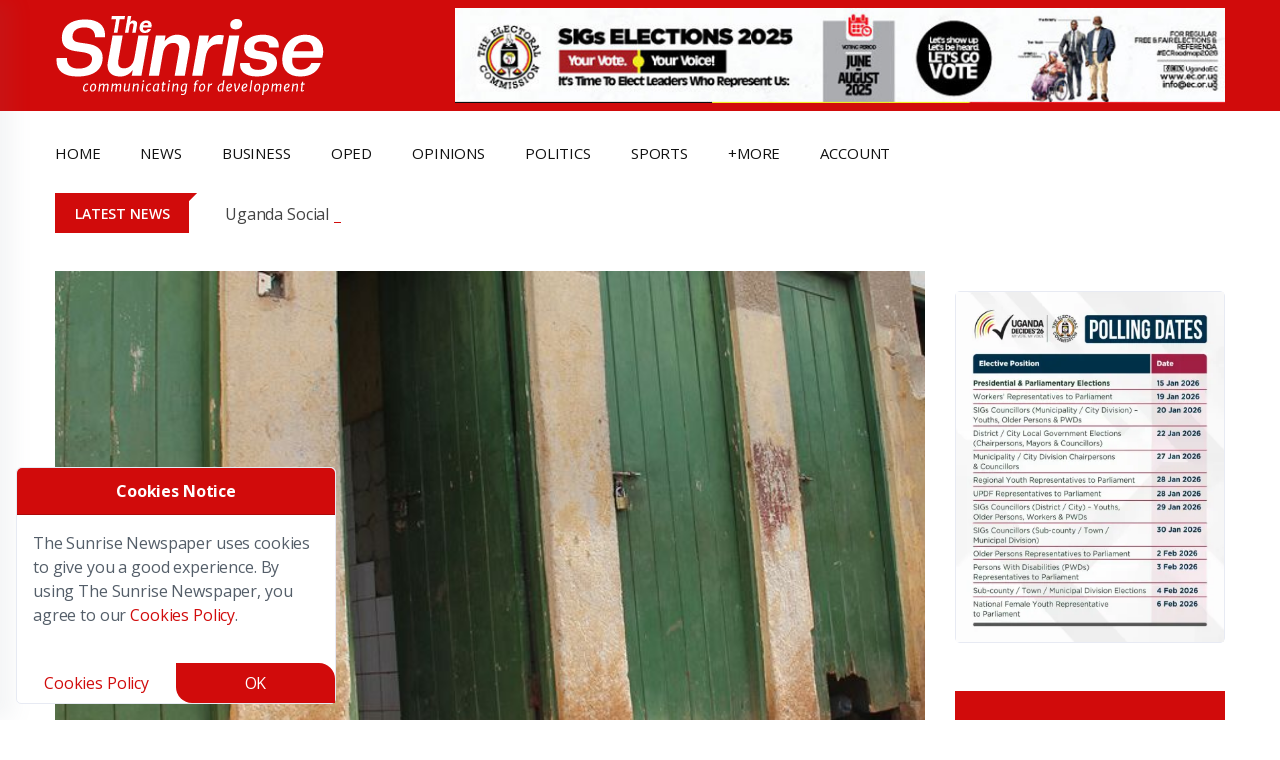

--- FILE ---
content_type: text/html
request_url: https://sunrise.ug/life-style/201710/my-insecure-partner-follows-me-to-the-public-washrooms
body_size: 40133
content:
<!DOCTYPE HTML><html lang="en" dir="ltr"><head><title>My Insecure partner follows me to the public washrooms       | The Sunrise Newspaper</title><meta charset="utf-8"><meta name="viewport" content="width=device-width, initial-scale=1.0"><link rel="preload" as="image" href="https://sunrise.ug/images/600/2017/10/women-in-uganda-cant-use-toilets-without-fear-of-disease-or-rape-.jpg" imagesrcset="https://sunrise.ug/images/300/2017/10/women-in-uganda-cant-use-toilets-without-fear-of-disease-or-rape-.jpg 300w, https://sunrise.ug/images/350/2017/10/women-in-uganda-cant-use-toilets-without-fear-of-disease-or-rape-.jpg 350w, https://sunrise.ug/images/800/2017/10/women-in-uganda-cant-use-toilets-without-fear-of-disease-or-rape-.jpg 800w, https://sunrise.ug/images/400/2017/10/women-in-uganda-cant-use-toilets-without-fear-of-disease-or-rape-.jpg 400w, https://sunrise.ug/images/600/2017/10/women-in-uganda-cant-use-toilets-without-fear-of-disease-or-rape-.jpg 600w, https://sunrise.ug/images/768/2017/10/women-in-uganda-cant-use-toilets-without-fear-of-disease-or-rape-.jpg 768w" imagesizes="(max-width: 800px) 100vw, 800px" fetchpriority="high"><script async src="https://www.googletagmanager.com/gtag/js?id=G-YNRRS9EPSB"></script><script>
const inPage="post_view",loadGoogleAnalytics = ()=>{
window.dataLayer = window.dataLayer || [];function gtag(){dataLayer.push(arguments);}gtag('js', new Date());gtag('config', 'G-YNRRS9EPSB');
}
//setTimeout(loadGoogleAnalytics, 1000);
const sc=document.createElement("script");sc.async=!0,sc.src="/js/new_nile_bun2.js",document.getElementsByTagName("head")[0].append(sc);const execAds=()=>{if(inPage!="e404") loadGoogleAnalytics();let e=document.querySelector("[data-main-content-area]")?.querySelectorAll(".adsbygoogle")||[];if(e.length>0)try{for(let a of e)(adsbygoogle=window.adsbygoogle||[]).push({})}catch(e){}},nileExec=()=>{new Nilewebspace({id:"yS00swkzK1gm85U2uTHd",phrases:{main_content_area_missing:'Main Content Area Missing',e505_error:'Sorry, An error has occurred while processing your request.  Please try again later.  <br>If the problem persists, contact us for help.',recovering:'Recovering...',sending_code:'Sending Code',processing:'Processing',processed_successfully:'Processed Successfully',loading:'Loading...',failed:'Failed',select_state:'Select State',failed_to_get_states:'Failed to get States',no_state_found:'No State found',no_city_found:'No City found',select_city:'Select City',sending:'Sending',updating:'Updating...',updated:'Updated',uploading:'Uploading...',upload_image:'Upload Image',removing:'Removing...',deleting:'Deleting...',deleted:'Deleted',saving:'Saving',saved:'Saved',file_must_be_an_image:'File must be an Image',failed_to_read_file:'Failed to read file',response_is_taking_long:'Response is taking long',approving:'Approving',disapproving:'Disapproving...',approved:'Approved',disapproved:'Disapproved',yes:'Yes',no:'No',load_more_posts:'Load More Posts',enter_your_password_to_confirm:'Enter your password to confirm',file_not_received:'File not received',must_be_an_image:'Must be an image',add_image:'Add Image',information_is_already_added:'Information is already added',all:'ALL',remove:'Remove',you:'You',you_are_disconnected:'you_are_disconnected',resent:'resent',copied:'Copied',failed:'Failed'}}).init();"complete"===document.readyState?execAds():window.addEventListener("load",(e=>execAds()))};sc.onload=()=>{"interactive"===document.readyState?nileExec():document.addEventListener("DOMContentLoaded",(e=>nileExec()))};</script> <script data-schema="Organization" type="application/ld+json">{"@context":"https://schema.org","@type":"Organization","name":"The Sunrise Newspaper","url":"https://sunrise.ug","logo":{"@type":"ImageObject","url":"https://sunrise.ug/images/theme/__/logo2.png","height":103,"width":300},"sameAs":["https://twitter.com/sunrise_ug","https://www.facebook.com/sunriseug"]}</script><script type="application/ld+json">		{			"@context": "https://schema.org",			"@type": "NewsArticle",			"mainEntityOfPage": {				"@type": "WebPage",				"@id": "https://sunrise.ug/life-style/201710/my-insecure-partner-follows-me-to-the-public-washrooms"			},			"name": "My Insecure partner follows me to the public washrooms      ",			"thumbnailUrl": "https://sunrise.ug/images/800/2017/10/women-in-uganda-cant-use-toilets-without-fear-of-disease-or-rape-.jpg",			"keywords": ["latest News in Uganda"," latest News in East Africa"," breaking News in Uganda"," Breaking News in East Africa"],			"image": [			"https://sunrise.ug/images/300/2017/10/women-in-uganda-cant-use-toilets-without-fear-of-disease-or-rape-.jpg",			"https://sunrise.ug/images/350/2017/10/women-in-uganda-cant-use-toilets-without-fear-of-disease-or-rape-.jpg",			"https://sunrise.ug/images/400/2017/10/women-in-uganda-cant-use-toilets-without-fear-of-disease-or-rape-.jpg",			"https://sunrise.ug/images/600/2017/10/women-in-uganda-cant-use-toilets-without-fear-of-disease-or-rape-.jpg",			"https://sunrise.ug/images/768/2017/10/women-in-uganda-cant-use-toilets-without-fear-of-disease-or-rape-.jpg",			"https://sunrise.ug/images/800/2017/10/women-in-uganda-cant-use-toilets-without-fear-of-disease-or-rape-.jpg",			"https://sunrise.ug/images/1200/2017/10/women-in-uganda-cant-use-toilets-without-fear-of-disease-or-rape-.jpg",			"https://sunrise.ug/images/2017/10/women-in-uganda-cant-use-toilets-without-fear-of-disease-or-rape-.jpg"			],			"headline": "My Insecure partner follows me to the public washrooms      ",			"description": "&lt;p&gt;I beg for an explanation as to why married ladies look for housemaids that are not good looking.  In fact I once thought that all maids are supposed to be ugly. In the same line someone one owes me an explanation as to why men don&amp;#8217;t want houseboys in their homes. If it&amp;#8217;s not a [&amp;hellip;]&lt;\/p&gt;",			"datePublished": "2017-10-26T09:09:57.000Z",			"dateModified": "2017-10-26T09:09:57.000Z",			"author": [			{				"@type": "Person",				"name": "Sunrise reporter",				"url": "https://sunrise.ug/author/hadijah"			}],			"publisher": {				"@type": "Organization",				"name": "The Sunrise Newspaper",				"logo": {					"@type": "ImageObject",					"url":"https://sunrise.ug/images/theme/__/logo2.png",					"height":103,					"width":300				}			} 		}	</script><script type="application/ld+json">	{	"@type":"ImageObject",	"@id":"https://sunrise.ug/life-style/201710/my-insecure-partner-follows-me-to-the-public-washrooms/#primaryimage",	"url":"https://sunrise.ug/images/800/2017/10/women-in-uganda-cant-use-toilets-without-fear-of-disease-or-rape-.jpg",	"contentUrl":"https://sunrise.ug/images/800/2017/10/women-in-uganda-cant-use-toilets-without-fear-of-disease-or-rape-.jpg",	"width":800	}	</script><script type="application/ld+json"> { "@context": "https://schema.org", "@type": "BreadcrumbList", "itemListElement": [ 				 { "@type": "ListItem", "position": 1, "name": "Home", "item": "https://sunrise.ug" } 				, { "@type": "ListItem", "position": 2, "name": "life style", "item": "https://sunrise.ug/life-style" } 				, { "@type": "ListItem", "position": 3, "name": "201710", "item": "https://sunrise.ug/life-style/201710" } 				, { "@type": "ListItem", "position": 4, "name": "Article", "item": "https://sunrise.ug/life-style/201710/my-insecure-partner-follows-me-to-the-public-washrooms" } ] } </script><meta property="og:site_name" content="The Sunrise Newspaper"/><meta property="og:type" content="article" /><meta property="og:article:published_time" content="2017-10-26T09:09:57.000Z" /><meta property="og:title" content="My Insecure partner follows me to the public washrooms      " /><meta property="og:description" content="I beg for an explanation as to why married ladies look for housemaids that are not good looking.  In fact I once thought that all maids are supposed to be ugly...."><meta property="og:url" content="https://sunrise.ug/life-style/201710/my-insecure-partner-follows-me-to-the-public-washrooms"/><meta property="og:locale" content="en"/><meta property="og:locale:alternate" content="en_US"/><meta property="og:image" content="https://sunrise.ug/images/1200x800/2017/10/women-in-uganda-cant-use-toilets-without-fear-of-disease-or-rape-.jpg" /><meta name="twitter:image" content="https://sunrise.ug/images/1200x800/2017/10/women-in-uganda-cant-use-toilets-without-fear-of-disease-or-rape-.jpg" /><meta property="fb:app_id" content="275960799532366"/><meta name="twitter:site" content="@sunrise_ug"><meta name="twitter:card" content="summary_large_image"><link rel="canonical" href="https://sunrise.ug/life-style/201710/my-insecure-partner-follows-me-to-the-public-washrooms"><link rel="preload" href="https://fonts.googleapis.com/css?family=Open+Sans:300,400,600,700|Roboto:300,400,500,700&display=swap" as="style" onload="this.onload=null;this.rel='stylesheet'"><noscript><link rel="stylesheet" href="https://fonts.googleapis.com/css?family=Open+Sans:300,400,600,700|Roboto:300,400,500,700&display=swap"></noscript><meta name="description" content="I beg for an explanation as to why married ladies look for housemaids that are not good looking.  In fact I once thought that all maids are supposed to be ugly...."><meta name="keywords" content="latest News in Uganda, latest News in East Africa, breaking News in Uganda, Breaking News in East Africa"><meta name="theme-color" content="#d10b0b"><link rel='shortlink' href='https://sunrise.ug/' /><link rel="icon" href="https://sunrise.ug/wp-content/uploads/2024/03/cropped-Fervicon-32x32.gif" sizes="32x32" /><link rel="icon" href="https://sunrise.ug/wp-content/uploads/2024/03/cropped-Fervicon-192x192.gif" sizes="192x192" /><meta name="msapplication-TileImage" content="https://sunrise.ug/wp-content/uploads/2024/03/cropped-Fervicon-270x270.gif" /><style>	body,html{overflow-x:hidden}body{margin:0;padding:0;position:relative}*,::after,::before{box-sizing:border-box}.mainContentArea{min-height:500px;opacity:0;position:relative;transition:opacity 1s}body.active .mainContentArea,body.active footer,body.active header{opacity:1!important}.sun-loader{--w:10ch;font-weight:700;font-family:monospace;font-size:30px;line-height:1.4em;letter-spacing:var(--w);width:var(--w);overflow:hidden;white-space:nowrap;color:#fff;text-shadow:calc(0*var(--w)) 0 #fff,calc(-1*var(--w)) 0 #fff,calc(-2*var(--w)) 0 #fff,calc(-3*var(--w)) 0 #fff,calc(-4*var(--w)) 0 #fff,calc(-5*var(--w)) 0 #fff,calc(-6*var(--w)) 0 #fff,calc(-7*var(--w)) 0 #fff,calc(-8*var(--w)) 0 #fff,calc(-9*var(--w)) 0 #fff;animation:2s linear infinite l20}.sun-loader:before{content:"Loading..."}@keyframes l20{9.09%{text-shadow:calc(0*var(--w)) -10px #fff,calc(-1*var(--w)) 0 #fff,calc(-2*var(--w)) 0 #fff,calc(-3*var(--w)) 0 #fff,calc(-4*var(--w)) 0 #fff,calc(-5*var(--w)) 0 #fff,calc(-6*var(--w)) 0 #fff,calc(-7*var(--w)) 0 #fff,calc(-8*var(--w)) 0 #fff,calc(-9*var(--w)) 0 #fff}18.18%{text-shadow:calc(0*var(--w)) 0 #fff,calc(-1*var(--w)) -10px #fff,calc(-2*var(--w)) 0 #fff,calc(-3*var(--w)) 0 #fff,calc(-4*var(--w)) 0 #fff,calc(-5*var(--w)) 0 #fff,calc(-6*var(--w)) 0 #fff,calc(-7*var(--w)) 0 #fff,calc(-8*var(--w)) 0 #fff,calc(-9*var(--w)) 0 #fff}27.27%{text-shadow:calc(0*var(--w)) 0 #fff,calc(-1*var(--w)) 0 #fff,calc(-2*var(--w)) -10px #fff,calc(-3*var(--w)) 0 #fff,calc(-4*var(--w)) 0 #fff,calc(-5*var(--w)) 0 #fff,calc(-6*var(--w)) 0 #fff,calc(-7*var(--w)) 0 #fff,calc(-8*var(--w)) 0 #fff,calc(-9*var(--w)) 0 #fff}36.36%{text-shadow:calc(0*var(--w)) 0 #fff,calc(-1*var(--w)) 0 #fff,calc(-2*var(--w)) 0 #fff,calc(-3*var(--w)) -10px #fff,calc(-4*var(--w)) 0 #fff,calc(-5*var(--w)) 0 #fff,calc(-6*var(--w)) 0 #fff,calc(-7*var(--w)) 0 #fff,calc(-8*var(--w)) 0 #fff,calc(-9*var(--w)) 0 #fff}45.45%{text-shadow:calc(0*var(--w)) 0 #fff,calc(-1*var(--w)) 0 #fff,calc(-2*var(--w)) 0 #fff,calc(-3*var(--w)) 0 #fff,calc(-4*var(--w)) -10px #fff,calc(-5*var(--w)) 0 #fff,calc(-6*var(--w)) 0 #fff,calc(-7*var(--w)) 0 #fff,calc(-8*var(--w)) 0 #fff,calc(-9*var(--w)) 0 #fff}54.54%{text-shadow:calc(0*var(--w)) 0 #fff,calc(-1*var(--w)) 0 #fff,calc(-2*var(--w)) 0 #fff,calc(-3*var(--w)) 0 #fff,calc(-4*var(--w)) 0 #fff,calc(-5*var(--w)) -10px #fff,calc(-6*var(--w)) 0 #fff,calc(-7*var(--w)) 0 #fff,calc(-8*var(--w)) 0 #fff,calc(-9*var(--w)) 0 #fff}63.63%{text-shadow:calc(0*var(--w)) 0 #fff,calc(-1*var(--w)) 0 #fff,calc(-2*var(--w)) 0 #fff,calc(-3*var(--w)) 0 #fff,calc(-4*var(--w)) 0 #fff,calc(-5*var(--w)) 0 #fff,calc(-6*var(--w)) -10px #fff,calc(-7*var(--w)) 0 #fff,calc(-8*var(--w)) 0 #fff,calc(-9*var(--w)) 0 #fff}72.72%{text-shadow:calc(0*var(--w)) 0 #fff,calc(-1*var(--w)) 0 #fff,calc(-2*var(--w)) 0 #fff,calc(-3*var(--w)) 0 #fff,calc(-4*var(--w)) 0 #fff,calc(-5*var(--w)) 0 #fff,calc(-6*var(--w)) 0 #fff,calc(-7*var(--w)) -10px #fff,calc(-8*var(--w)) 0 #fff,calc(-9*var(--w)) 0 #fff}81.81%{text-shadow:calc(0*var(--w)) 0 #fff,calc(-1*var(--w)) 0 #fff,calc(-2*var(--w)) 0 #fff,calc(-3*var(--w)) 0 #fff,calc(-4*var(--w)) 0 #fff,calc(-5*var(--w)) 0 #fff,calc(-6*var(--w)) 0 #fff,calc(-7*var(--w)) 0 #fff,calc(-8*var(--w)) -10px #fff,calc(-9*var(--w)) 0 #fff}90.90%{text-shadow:calc(0*var(--w)) 0 #fff,calc(-1*var(--w)) 0 #fff,calc(-2*var(--w)) 0 #fff,calc(-3*var(--w)) 0 #fff,calc(-4*var(--w)) 0 #fff,calc(-5*var(--w)) 0 #fff,calc(-6*var(--w)) 0 #fff,calc(-7*var(--w)) 0 #fff,calc(-8*var(--w)) 0 #fff,calc(-9*var(--w)) -10px #fff}}.preloader{height:100vh;width:100%;background:#d10b0b;font-family:Helvetica;z-index:9999;position:fixed}.bi-arrow-left::before,.bi-arrow-right-circle::before,.bi-calendar3::before,.bi-chat::before,.bi-check-lg::before,.bi-copy::before,.bi-eye::before,.bi-facebook::before,.bi-link::before,.bi-pencil-square::before,.bi-person-circle::before,.bi-person-fill::before,.bi-question-circle::before,.bi-trash-fill::before,.bi-trash::before,.bi-watch::before,.bi-x-lg::before,.fa-angle-left::before,.fa-angle-right::before{content:"";display:inline-block;width:16px;height:16px}.bi-arrow-right-circle::before{background-image:url("data:image/svg+xml,%3Csvg xmlns='http://www.w3.org/2000/svg' width='16' height='16' fill='currentColor' class='bi bi-arrow-right-circle' viewBox='0 0 16 16'%3E%3Cpath fill-rule='evenodd' d='M1 8a7 7 0 1 0 14 0A7 7 0 0 0 1 8m15 0A8 8 0 1 1 0 8a8 8 0 0 1 16 0M4.5 7.5a.5.5 0 0 0 0 1h5.793l-2.147 2.146a.5.5 0 0 0 .708.708l3-3a.5.5 0 0 0 0-.708l-3-3a.5.5 0 1 0-.708.708L10.293 7.5z'/%3E%3C/svg%3E")}.fa-angle-left::before{background-image:url("data:image/svg+xml,%3Csvg xmlns='http://www.w3.org/2000/svg' width='16' height='16' fill='currentColor' class='bi bi-chevron-left' viewBox='0 0 16 16'%3E%3Cpath fill-rule='evenodd' d='M11.354 1.646a.5.5 0 0 1 0 .708L5.707 8l5.647 5.646a.5.5 0 0 1-.708.708l-6-6a.5.5 0 0 1 0-.708l6-6a.5.5 0 0 1 .708 0'/%3E%3C/svg%3E")}.fa-angle-right::before{background-image:url("data:image/svg+xml,%3Csvg xmlns='http://www.w3.org/2000/svg' width='16' height='16' fill='currentColor' class='bi bi-chevron-right' viewBox='0 0 16 16'%3E%3Cpath fill-rule='evenodd' d='M4.646 1.646a.5.5 0 0 1 .708 0l6 6a.5.5 0 0 1 0 .708l-6 6a.5.5 0 0 1-.708-.708L10.293 8 4.646 2.354a.5.5 0 0 1 0-.708'/%3E%3C/svg%3E")}.bi-chat::before{background-image:url("data:image/svg+xml,%3Csvg xmlns='http://www.w3.org/2000/svg' width='16' height='16' fill='currentColor' class='bi bi-chat' viewBox='0 0 16 16'%3E%3Cpath d='M2.678 11.894a1 1 0 0 1 .287.801 11 11 0 0 1-.398 2c1.395-.323 2.247-.697 2.634-.893a1 1 0 0 1 .71-.074A8 8 0 0 0 8 14c3.996 0 7-2.807 7-6s-3.004-6-7-6-7 2.808-7 6c0 1.468.617 2.83 1.678 3.894m-.493 3.905a22 22 0 0 1-.713.129c-.2.032-.352-.176-.273-.362a10 10 0 0 0 .244-.637l.003-.01c.248-.72.45-1.548.524-2.319C.743 11.37 0 9.76 0 8c0-3.866 3.582-7 8-7s8 3.134 8 7-3.582 7-8 7a9 9 0 0 1-2.347-.306c-.52.263-1.639.742-3.468 1.105'/%3E%3C/svg%3E")}.bi-copy::before{background-image:url("data:image/svg+xml,%3Csvg xmlns='http://www.w3.org/2000/svg' width='16' height='16' fill='currentColor' class='bi bi-copy' viewBox='0 0 16 16'%3E%3Cpath fill-rule='evenodd' d='M4 2a2 2 0 0 1 2-2h8a2 2 0 0 1 2 2v8a2 2 0 0 1-2 2H6a2 2 0 0 1-2-2zm2-1a1 1 0 0 0-1 1v8a1 1 0 0 0 1 1h8a1 1 0 0 0 1-1V2a1 1 0 0 0-1-1zM2 5a1 1 0 0 0-1 1v8a1 1 0 0 0 1 1h8a1 1 0 0 0 1-1v-1h1v1a2 2 0 0 1-2 2H2a2 2 0 0 1-2-2V6a2 2 0 0 1 2-2h1v1z'/%3E%3C/svg%3E")}.bi-watch::before{background-image:url("data:image/svg+xml,%3Csvg xmlns='http://www.w3.org/2000/svg' width='16' height='16' fill='currentColor' class='bi' viewBox='0 0 16 16'%3E%3Cpath d='M8.5 5a.5.5 0 0 0-1 0v2.5H6a.5.5 0 0 0 0 1h2a.5.5 0 0 0 .5-.5z'/%3E%3Cpath d='M5.667 16C4.747 16 4 15.254 4 14.333v-1.86A6 6 0 0 1 2 8c0-1.777.772-3.374 2-4.472V1.667C4 .747 4.746 0 5.667 0h4.666C11.253 0 12 .746 12 1.667v1.86a6 6 0 0 1 1.918 3.48.502.502 0 0 1 .582.493v1a.5.5 0 0 1-.582.493A6 6 0 0 1 12 12.473v1.86c0 .92-.746 1.667-1.667 1.667zM13 8A5 5 0 1 0 3 8a5 5 0 0 0 10 0'/%3E%3C/svg%3E")}.bi-person-circle::before,.bi-person-fill::before{background-image:url("data:image/svg+xml,%3Csvg xmlns='http://www.w3.org/2000/svg' width='16' height='16' fill='currentColor' class='bi bi-person-circle' viewBox='0 0 16 16'%3E%3Cpath d='M11 6a3 3 0 1 1-6 0 3 3 0 0 1 6 0'/%3E%3Cpath fill-rule='evenodd' d='M0 8a8 8 0 1 1 16 0A8 8 0 0 1 0 8m8-7a7 7 0 0 0-5.468 11.37C3.242 11.226 4.805 10 8 10s4.757 1.225 5.468 2.37A7 7 0 0 0 8 1'/%3E%3C/svg%3E")}.bi-calendar3::before{background-image:url("data:image/svg+xml,%3Csvg xmlns='http://www.w3.org/2000/svg' width='16' height='16' fill='currentColor' class='bi bi-calendar3' viewBox='0 0 16 16'%3E%3Cpath d='M14 0H2a2 2 0 0 0-2 2v12a2 2 0 0 0 2 2h12a2 2 0 0 0 2-2V2a2 2 0 0 0-2-2M1 3.857C1 3.384 1.448 3 2 3h12c.552 0 1 .384 1 .857v10.286c0 .473-.448.857-1 .857H2c-.552 0-1-.384-1-.857z'/%3E%3Cpath d='M6.5 7a1 1 0 1 0 0-2 1 1 0 0 0 0 2m3 0a1 1 0 1 0 0-2 1 1 0 0 0 0 2m3 0a1 1 0 1 0 0-2 1 1 0 0 0 0 2m-9 3a1 1 0 1 0 0-2 1 1 0 0 0 0 2m3 0a1 1 0 1 0 0-2 1 1 0 0 0 0 2m3 0a1 1 0 1 0 0-2 1 1 0 0 0 0 2m3 0a1 1 0 1 0 0-2 1 1 0 0 0 0 2m-9 3a1 1 0 1 0 0-2 1 1 0 0 0 0 2m3 0a1 1 0 1 0 0-2 1 1 0 0 0 0 2m3 0a1 1 0 1 0 0-2 1 1 0 0 0 0 2'/%3E%3C/svg%3E")}.bi-trash::before{background:url("data:image/svg+xml,%3Csvg xmlns='http://www.w3.org/2000/svg' width='16' height='16' fill='white' class='bi bi-trash' viewBox='0 0 16 16'%3E%3Cpath d='M5.5 5.5A.5.5 0 0 1 6 6v6a.5.5 0 0 1-1 0V6a.5.5 0 0 1 .5-.5m2.5 0a.5.5 0 0 1 .5.5v6a.5.5 0 0 1-1 0V6a.5.5 0 0 1 .5-.5m3 .5a.5.5 0 0 0-1 0v6a.5.5 0 0 0 1 0z'/%3E%3Cpath d='M14.5 3a1 1 0 0 1-1 1H13v9a2 2 0 0 1-2 2H5a2 2 0 0 1-2-2V4h-.5a1 1 0 0 1-1-1V2a1 1 0 0 1 1-1H6a1 1 0 0 1 1-1h2a1 1 0 0 1 1 1h3.5a1 1 0 0 1 1 1zM4.118 4 4 4.059V13a1 1 0 0 0 1 1h6a1 1 0 0 0 1-1V4.059L11.882 4zM2.5 3h11V2h-11z'/%3E%3C/svg%3E")}.bi-eye::before{background-image:url("data:image/svg+xml,%3Csvg xmlns='http://www.w3.org/2000/svg' width='16' height='16' fill='white' class='bi bi-eye' viewBox='0 0 16 16'%3E%3Cpath d='M16 8s-3-5.5-8-5.5S0 8 0 8s3 5.5 8 5.5S16 8 16 8M1.173 8a13 13 0 0 1 1.66-2.043C4.12 4.668 5.88 3.5 8 3.5s3.879 1.168 5.168 2.457A13 13 0 0 1 14.828 8q-.086.13-.195.288c-.335.48-.83 1.12-1.465 1.755C11.879 11.332 10.119 12.5 8 12.5s-3.879-1.168-5.168-2.457A13 13 0 0 1 1.172 8z'/%3E%3Cpath d='M8 5.5a2.5 2.5 0 1 0 0 5 2.5 2.5 0 0 0 0-5M4.5 8a3.5 3.5 0 1 1 7 0 3.5 3.5 0 0 1-7 0'/%3E%3C/svg%3E")}.bi-arrow-left::before{background-image:url("data:image/svg+xml,%3Csvg xmlns='http://www.w3.org/2000/svg' width='16' height='16' fill='white' class='bi bi-arrow-left' viewBox='0 0 16 16'%3E%3Cpath fill-rule='evenodd' d='M15 8a.5.5 0 0 0-.5-.5H2.707l3.147-3.146a.5.5 0 1 0-.708-.708l-4 4a.5.5 0 0 0 0 .708l4 4a.5.5 0 0 0 .708-.708L2.707 8.5H14.5A.5.5 0 0 0 15 8'/%3E%3C/svg%3E")}.bi-pencil-square::before{background-image:url("data:image/svg+xml,%3Csvg xmlns='http://www.w3.org/2000/svg' width='16' height='16' fill='white' class='bi bi-pencil-square' viewBox='0 0 16 16'%3E%3Cpath d='M15.502 1.94a.5.5 0 0 1 0 .706L14.459 3.69l-2-2L13.502.646a.5.5 0 0 1 .707 0l1.293 1.293zm-1.75 2.456-2-2L4.939 9.21a.5.5 0 0 0-.121.196l-.805 2.414a.25.25 0 0 0 .316.316l2.414-.805a.5.5 0 0 0 .196-.12l6.813-6.814z'/%3E%3Cpath fill-rule='evenodd' d='M1 13.5A1.5 1.5 0 0 0 2.5 15h11a1.5 1.5 0 0 0 1.5-1.5v-6a.5.5 0 0 0-1 0v6a.5.5 0 0 1-.5.5h-11a.5.5 0 0 1-.5-.5v-11a.5.5 0 0 1 .5-.5H9a.5.5 0 0 0 0-1H2.5A1.5 1.5 0 0 0 1 2.5z'/%3E%3C/svg%3E")}.bi-trash-fill::before{background-image:url("data:image/svg+xml,%3Csvg xmlns='http://www.w3.org/2000/svg' width='16' height='16' fill='white' class='bi bi-trash-fill' viewBox='0 0 16 16'%3E%3Cpath d='M2.5 1a1 1 0 0 0-1 1v1a1 1 0 0 0 1 1H3v9a2 2 0 0 0 2 2h6a2 2 0 0 0 2-2V4h.5a1 1 0 0 0 1-1V2a1 1 0 0 0-1-1H10a1 1 0 0 0-1-1H7a1 1 0 0 0-1 1zm3 4a.5.5 0 0 1 .5.5v7a.5.5 0 0 1-1 0v-7a.5.5 0 0 1 .5-.5M8 5a.5.5 0 0 1 .5.5v7a.5.5 0 0 1-1 0v-7A.5.5 0 0 1 8 5m3 .5v7a.5.5 0 0 1-1 0v-7a.5.5 0 0 1 1 0'/%3E%3C/svg%3E")}.bi-question-circle::before{background-image:url("data:image/svg+xml,%3Csvg xmlns='http://www.w3.org/2000/svg' width='16' height='16' fill='currentColor' class='bi bi-question-circle' viewBox='0 0 16 16'%3E%3Cpath d='M8 15A7 7 0 1 1 8 1a7 7 0 0 1 0 14m0 1A8 8 0 1 0 8 0a8 8 0 0 0 0 16'/%3E%3Cpath d='M5.255 5.786a.237.237 0 0 0 .241.247h.825c.138 0 .248-.113.266-.25.09-.656.54-1.134 1.342-1.134.686 0 1.314.343 1.314 1.168 0 .635-.374.927-.965 1.371-.673.489-1.206 1.06-1.168 1.987l.003.217a.25.25 0 0 0 .25.246h.811a.25.25 0 0 0 .25-.25v-.105c0-.718.273-.927 1.01-1.486.609-.463 1.244-.977 1.244-2.056 0-1.511-1.276-2.241-2.673-2.241-1.267 0-2.655.59-2.75 2.286m1.557 5.763c0 .533.425.927 1.01.927.609 0 1.028-.394 1.028-.927 0-.552-.42-.94-1.029-.94-.584 0-1.009.388-1.009.94'/%3E%3C/svg%3E")}.bi-check-lg::before{background-image:url("data:image/svg+xml,%3Csvg xmlns='http://www.w3.org/2000/svg' width='16' height='16' fill='currentColor' class='bi bi-check-lg' viewBox='0 0 16 16'%3E%3Cpath d='M12.736 3.97a.733.733 0 0 1 1.047 0c.286.289.29.756.01 1.05L7.88 12.01a.733.733 0 0 1-1.065.02L3.217 8.384a.757.757 0 0 1 0-1.06.733.733 0 0 1 1.047 0l3.052 3.093 5.4-6.425z'/%3E%3C/svg%3E")}.bi-link::before{background-image:url("data:image/svg+xml,%3Csvg xmlns='http://www.w3.org/2000/svg' width='16' height='16' fill='currentColor' class='bi bi-link' viewBox='0 0 16 16'%3E%3Cpath d='M6.354 5.5H4a3 3 0 0 0 0 6h3a3 3 0 0 0 2.83-4H9q-.13 0-.25.031A2 2 0 0 1 7 10.5H4a2 2 0 1 1 0-4h1.535c.218-.376.495-.714.82-1z'/%3E%3Cpath d='M9 5.5a3 3 0 0 0-2.83 4h1.098A2 2 0 0 1 9 6.5h3a2 2 0 1 1 0 4h-1.535a4 4 0 0 1-.82 1H12a3 3 0 1 0 0-6z'/%3E%3C/svg%3E")}.headermenubtn.closed .bi-list,.headermenubtn.open .bi-x{display:inline-block}.headermenubtn.closed .bi-x,.headermenubtn.open .bi-list{display:none}@media only screen and (max-width:991px){#wrapper{margin-top:4rem}}.bi-x-lg::before{background-image:url("data:image/svg+xml,%3Csvg xmlns='http://www.w3.org/2000/svg' width='16' height='16' fill='currentColor' class='bi bi-x-lg' viewBox='0 0 16 16'%3E%3Cpath d='M2.146 2.854a.5.5 0 1 1 .708-.708L8 7.293l5.146-5.147a.5.5 0 0 1 .708.708L8.707 8l5.147 5.146a.5.5 0 0 1-.708.708L8 8.707l-5.146 5.147a.5.5 0 0 1-.708-.708L7.293 8z'/%3E%3C/svg%3E")}.modal-box a.close{position:absolute;top:-15px;right:-15px;height:20px;width:20px;background:#fff;display:flex;align-items:center;justify-content:center;border-radius:50%}.post-tag-four,.topic-box-sm{font-weight:600;text-transform:uppercase}body,html{overflow-x:hidden}.g-0,.gy-0,.row{--bs-gutter-y:0}.btn,.btn-link{--bs-btn-font-weight:400}.btn,.close,.dropdown-menu li:hover,.form-check-label,.nile_pagination .pre:not(.active),[data-role=link]:hover,[type=button]:not(:disabled),[type=reset]:not(:disabled),[type=submit]:not(:disabled),button:not(:disabled){cursor:pointer}.dropdown-header,.dropdown-item,.dropdown-toggle{white-space:nowrap}.tooltip,address,body{font-style:normal}.card,.tooltip{word-wrap:break-word}.breadcrumb,.ck-content .todo-list,.dropdown-menu,.list-wrap li,.nav,ul,ul li{list-style:none}.slick-slider,body{-webkit-tap-highlight-color:#fff0}:root{--bs-blue:#0d6efd;--bs-indigo:#6610f2;--bs-purple:#6f42c1;--bs-pink:#d63384;--bs-red:#dc3545;--bs-orange:#fd7e14;--bs-yellow:#ffc107;--bs-green:#198754;--bs-teal:#20c997;--bs-cyan:#0dcaf0;--bs-black:#000;--bs-white:#fff;--bs-gray:#6c757d;--bs-gray-dark:#343a40;--bs-gray-100:#f8f9fa;--bs-gray-200:#e9ecef;--bs-gray-300:#dee2e6;--bs-gray-400:#ced4da;--bs-gray-500:#adb5bd;--bs-gray-600:#6c757d;--bs-gray-700:#495057;--bs-gray-800:#343a40;--bs-gray-900:#212529;--bs-primary:#0d6efd;--bs-secondary:#6c757d;--bs-success:#198754;--bs-info:#0dcaf0;--bs-warning:#ffc107;--bs-danger:#dc3545;--bs-light:#f8f9fa;--bs-dark:#212529;--bs-primary-rgb:13,110,253;--bs-secondary-rgb:108,117,125;--bs-success-rgb:25,135,84;--bs-info-rgb:13,202,240;--bs-warning-rgb:255,193,7;--bs-danger-rgb:220,53,69;--bs-light-rgb:248,249,250;--bs-dark-rgb:33,37,41;--bs-primary-text-emphasis:#052c65;--bs-secondary-text-emphasis:#2b2f32;--bs-success-text-emphasis:#0a3622;--bs-info-text-emphasis:#055160;--bs-warning-text-emphasis:#664d03;--bs-danger-text-emphasis:#58151c;--bs-light-text-emphasis:#495057;--bs-dark-text-emphasis:#495057;--bs-primary-bg-subtle:#cfe2ff;--bs-secondary-bg-subtle:#e2e3e5;--bs-success-bg-subtle:#d1e7dd;--bs-info-bg-subtle:#cff4fc;--bs-warning-bg-subtle:#fff3cd;--bs-danger-bg-subtle:#f8d7da;--bs-light-bg-subtle:#fcfcfd;--bs-dark-bg-subtle:#ced4da;--bs-primary-border-subtle:#9ec5fe;--bs-secondary-border-subtle:#c4c8cb;--bs-success-border-subtle:#a3cfbb;--bs-info-border-subtle:#9eeaf9;--bs-warning-border-subtle:#ffe69c;--bs-danger-border-subtle:#f1aeb5;--bs-light-border-subtle:#e9ecef;--bs-dark-border-subtle:#adb5bd;--bs-white-rgb:255,255,255;--bs-black-rgb:0,0,0;--bs-font-sans-serif:system-ui,-apple-system,"Segoe UI",Roboto,"Helvetica Neue","Noto Sans","Liberation Sans",Arial,sans-serif,"Apple Color Emoji","Segoe UI Emoji","Segoe UI Symbol","Noto Color Emoji";--bs-font-monospace:SFMono-Regular,Menlo,Monaco,Consolas,"Liberation Mono","Courier New",monospace;--bs-gradient:linear-gradient(180deg, rgba(255, 255, 255, 0.15), rgba(255, 255, 255, 0));--bs-body-font-family:var(--bs-font-sans-serif);--bs-body-font-size:1rem;--bs-body-font-weight:400;--bs-body-line-height:1.5;--bs-body-color:#212529;--bs-body-color-rgb:33,37,41;--bs-body-bg:#fff;--bs-body-bg-rgb:255,255,255;--bs-emphasis-color:#000;--bs-emphasis-color-rgb:0,0,0;--bs-secondary-color:rgba(33, 37, 41, 0.75);--bs-secondary-color-rgb:33,37,41;--bs-secondary-bg:#e9ecef;--bs-secondary-bg-rgb:233,236,239;--bs-tertiary-color:rgba(33, 37, 41, 0.5);--bs-tertiary-color-rgb:33,37,41;--bs-tertiary-bg:#f8f9fa;--bs-tertiary-bg-rgb:248,249,250;--bs-heading-color:inherit;--bs-link-color:#0d6efd;--bs-link-color-rgb:13,110,253;--bs-link-decoration:underline;--bs-link-hover-color:#0a58ca;--bs-link-hover-color-rgb:10,88,202;--bs-code-color:#d63384;--bs-highlight-bg:#fff3cd;--bs-border-width:1px;--bs-border-style:solid;--bs-border-color:#dee2e6;--bs-border-color-translucent:rgba(0, 0, 0, 0.175);--bs-border-radius:0.375rem;--bs-border-radius-sm:0.25rem;--bs-border-radius-lg:0.5rem;--bs-border-radius-xl:1rem;--bs-border-radius-xxl:2rem;--bs-border-radius-2xl:var(--bs-border-radius-xxl);--bs-border-radius-pill:50rem;--bs-box-shadow:0 0.5rem 1rem rgba(0, 0, 0, 0.15);--bs-box-shadow-sm:0 0.125rem 0.25rem rgba(0, 0, 0, 0.075);--bs-box-shadow-lg:0 1rem 3rem rgba(0, 0, 0, 0.175);--bs-box-shadow-inset:inset 0 1px 2px rgba(0, 0, 0, 0.075);--bs-focus-ring-width:0.25rem;--bs-focus-ring-opacity:0.25;--bs-focus-ring-color:rgba(13, 110, 253, 0.25);--bs-form-valid-color:#198754;--bs-form-valid-border-color:#198754;--bs-form-invalid-color:#dc3545;--bs-form-invalid-border-color:#dc3545;--tg-primary-color:#F4796C;--tg-secondary-color:#183354;--tg-body-font-color:#545E69;--tg-heading-font-color:#183354;--tg-paragraph-color:#545E69;--tg-icon-color:#6D757F;--tg-border-color:#DFDFDF;--tg-body-font-size:16px;--tg-body-font-weight:400;--tg-body-line-height:1.75;--tg-heading-line-height:1.2;--tg-white:#ffffff;--tg-black:#0C1622;--tg-gray:#D9D9D9;--tg-gray-three:#F9F9F7;--facebook:#104E87;--twitter:#2EB4FF;--linkedin:#0C7ED0;--instagram:#FF2F7A;--bs-breakpoint-xs:0;--bs-breakpoint-sm:576px;--bs-breakpoint-md:768px;--bs-breakpoint-lg:992px;--bs-breakpoint-xl:1200px;--bs-breakpoint-xxl:1400px}@media (prefers-reduced-motion:no-preference){:root{scroll-behavior:smooth}}html{background:#fff}address{line-height:inherit}.bottom-0{bottom:0!important}.end-0{right:0!important}.start-0{left:0!important}.position-absolute{position:absolute!important}.alert,.topic-box-sm,body{position:relative}.btn:not(.headermenubtn){user-select:none;-moz-user-select:none;background:var(--tg-secondary-color) none repeat scroll 0 0;border:none;border-radius:4px;color:var(--tg-white);cursor:pointer;display:inline-flex;align-items:center;font-size:14px;font-weight:700;letter-spacing:0;line-height:1;margin-bottom:0;padding:15px;text-align:center;text-transform:capitalize;touch-action:manipulation;transition:.3s;vertical-align:middle;white-space:nowrap;position:relative;z-index:1;overflow:hidden}.btn,.ck-content .page-break__label{-webkit-user-select:none;-moz-user-select:none}.btn:not(.headermenubtn)::before{content:"";position:absolute;-webkit-transition-duration:.8s;transition-duration:.8s;width:200%;height:200%;top:110%;left:50%;background:var(--tg-primary-color);transform:translateX(-50%);border-radius:50%;z-index:-1}.btn:not(.headermenubtn):hover{color:var(--tg-white)}.btn:not(.headermenubtn):hover::before{top:-40%}.topic-box-sm{display:inline-block;color:#fff;height:26px;padding:0 15px;line-height:26px;text-align:center;font-size:11px;z-index:2}.topic-box-sm:before{z-index:1;content:"";top:0;right:-8px;position:absolute;width:0;height:0}.topic-box-sm:after{content:"";height:100%;width:100%;z-index:-1;position:absolute;top:0;left:0;right:0}.color-cinnabar:before{border-top:8px solid var(--main-color);border-right:8px solid #fff0}.color-cinnabar:after{background-color:var(--main-color)}.post-tag-four{font-size:13px;display:block;line-height:1.4;color:var(--tg-icon-color);margin-bottom:12px}*,::after,::before{box-sizing:border-box}body{text-align:var(--bs-body-text-align);-webkit-text-size-adjust:100%;letter-spacing:-.009rem;line-height:24px;font-family:'Open Sans',sans-serif;vertical-align:baseline;background-color:#e6e8eb;color:#444;font-weight:400;-webkit-font-smoothing:antialiased;-moz-osx-font-smoothing:grayscale}.h1,.h2,.h3,.h4,.h5,.h6,h1,h2,h3,h4,h5,h6{margin-top:0;color:var(--bs-heading-color)}.h1,h1{font-size:calc(1.375rem + 1.5vw)}.h2,h2{font-size:calc(1.325rem + .9vw)}.h3,h3{font-size:calc(1.3rem + .6vw)}.h4,h4{font-size:calc(1.275rem + .3vw)}.footer-link-wrap .list-wrap li:last-child,.hot-post-item:last-child,.stories-post-two:last-child,ol ol,ol ul,ul ol,ul ul{margin-bottom:0}a{color:rgba(var(--bs-link-color-rgb),var(--bs-link-opacity,1));color:var(--primary-color);background-color:#fff0}.ck-content .todo-list .todo-list__label .todo-list__label__description,img,svg{vertical-align:middle}table{caption-side:bottom;border-collapse:collapse}.table-responsive{overflow-x:auto;-webkit-overflow-scrolling:touch}.cart_info{border:1px solid #e6e4df;margin-bottom:50px}.cart_info .cart_menu,.utitle_bar{background:var(--primary-color);color:#fff;font-size:16px;font-weight:400}.cart_info .table.table-condensed thead tr,.utitle_bar{height:51px}.__card .utitle_bar{padding:10px;font-weight:600;width:100%;text-align:center;color:#fff}.cart_info .table.table-condensed tr{border-bottom:1px solid #f7f7f0}.cart_info .table.table-condensed tr:last-child{border-bottom:0}.cart_info table tr td{border-top:0}.cart_info table tr td,.cart_info table tr th{vertical-align:middle;border-bottom:none;padding:.5rem 5px}table tr th{background-color:rgba(var(--bs-body-color-rgb),.03)!important;background-image:linear-gradient(#fff,#ccc)}.modal-fullscreen .modal-footer,.modal-fullscreen .modal-header,button{border-radius:0}.btn.focus,.btn:focus,.slick-list:focus,:focus,a:focus,button:focus,button:focus:not(:focus-visible),input:focus,textarea,textarea:focus{outline:0}button,input,optgroup,select,textarea{margin:0;font-family:inherit;font-size:inherit;line-height:inherit}button,select{text-transform:none}select{word-wrap:normal}[type=button],[type=reset],[type=submit],button{-webkit-appearance:button;appearance:button}textarea{resize:vertical}.img-fluid{max-width:100%;height:auto}.container,.container-fluid,.container-lg,.container-md,.container-sm,.container-xl,.container-xxl{--bs-gutter-x:1.5rem;--bs-gutter-y:0;width:100%;padding-right:calc(var(--bs-gutter-x) * .5);padding-left:calc(var(--bs-gutter-x) * .5);margin-right:auto;margin-left:auto}.row{--bs-gutter-x:1.5rem;display:flex;flex-wrap:wrap;margin-top:calc(-1 * var(--bs-gutter-y));margin-right:calc(-.5 * var(--bs-gutter-x));margin-left:calc(-.5 * var(--bs-gutter-x))}.row>*{flex-shrink:0;width:100%;max-width:100%;padding-right:calc(var(--bs-gutter-x) * .5);padding-left:calc(var(--bs-gutter-x) * .5);margin-top:var(--bs-gutter-y)}.col{flex:1 0 0%}.col-auto{flex:0 0 auto;width:auto}.col-1{flex:0 0 auto;width:8.33333333%}.col-2,.col-3{flex:0 0 auto}.col-2{width:16.66666667%}.col-3{width:25%}.col-4,.col-5{flex:0 0 auto}.col-4{width:33.33333333%}.col-5{width:41.66666667%}.col-6,.col-7{flex:0 0 auto}.col-6{width:50%}.col-7{width:58.33333333%}.col-8,.col-9{flex:0 0 auto}.col-8{width:66.66666667%}.col-9{width:75%}.col-10{flex:0 0 auto;width:83.33333333%}.col-11{flex:0 0 auto;width:91.66666667%}.col-12{flex:0 0 auto;width:100%}.g-0,.gx-0,.row.g-0{--bs-gutter-x:0}.alert{--bs-alert-bg:transparent;--bs-alert-padding-x:1rem;--bs-alert-padding-y:1rem;--bs-alert-margin-bottom:1rem;--bs-alert-color:inherit;--bs-alert-border-color:transparent;--bs-alert-border:var(--bs-border-width) solid var(--bs-alert-border-color);--bs-alert-border-radius:var(--bs-border-radius);--bs-alert-link-color:inherit;padding:var(--bs-alert-padding-y) var(--bs-alert-padding-x);margin-bottom:var(--bs-alert-margin-bottom);color:var(--bs-alert-color);background-color:var(--bs-alert-bg);border:var(--bs-alert-border);border-radius:var(--bs-alert-border-radius)}.alert-heading,h1 a,h2 a,h3 a,h4 a,h5 a,h6 a{color:inherit}.alert-link{font-weight:700;color:var(--bs-alert-link-color)}.alert-dismissible{padding-right:3rem}.alert-dismissible .btn-close{position:absolute;top:0;right:0;z-index:2;padding:1.25rem 1rem}.banner-post-seven,.border-bottom,.breadcrumbs,.ck-content .table td,.ck-content .table th,.dropdown,.dropdown-center,.dropend,.dropstart,.dropup,.dropup-center,.image,.img-overlay-70,.input-c-holder,.input-group,.input-group .btn,.nav-control-top2,.section-title,.topic-border,.u-slick{position:relative}.alert-primary{--bs-alert-color:var(--bs-primary-text-emphasis);--bs-alert-bg:var(--bs-primary-bg-subtle);--bs-alert-border-color:var(--bs-primary-border-subtle);--bs-alert-link-color:var(--bs-primary-text-emphasis);background-color:var(--primary-color);color:#333e48}.alert-secondary{--bs-alert-color:var(--bs-secondary-text-emphasis);--bs-alert-bg:var(--bs-secondary-bg-subtle);--bs-alert-border-color:var(--bs-secondary-border-subtle);--bs-alert-link-color:var(--bs-secondary-text-emphasis)}.alert-success{--bs-alert-color:var(--bs-success-text-emphasis);--bs-alert-bg:var(--bs-success-bg-subtle);--bs-alert-border-color:var(--bs-success-border-subtle);--bs-alert-link-color:var(--bs-success-text-emphasis)}.alert-info{--bs-alert-color:var(--bs-info-text-emphasis);--bs-alert-bg:var(--bs-info-bg-subtle);--bs-alert-border-color:var(--bs-info-border-subtle);--bs-alert-link-color:var(--bs-info-text-emphasis)}.alert-warning{--bs-alert-color:var(--bs-warning-text-emphasis);--bs-alert-bg:var(--bs-warning-bg-subtle);--bs-alert-border-color:var(--bs-warning-border-subtle);--bs-alert-link-color:var(--bs-warning-text-emphasis)}.alert-danger{--bs-alert-color:var(--bs-danger-text-emphasis);--bs-alert-bg:var(--bs-danger-bg-subtle);--bs-alert-border-color:var(--bs-danger-border-subtle);--bs-alert-link-color:var(--bs-danger-text-emphasis)}.alert-light{--bs-alert-color:var(--bs-light-text-emphasis);--bs-alert-bg:var(--bs-light-bg-subtle);--bs-alert-border-color:var(--bs-light-border-subtle);--bs-alert-link-color:var(--bs-light-text-emphasis)}.alert-dark{--bs-alert-color:var(--bs-dark-text-emphasis);--bs-alert-bg:var(--bs-dark-bg-subtle);--bs-alert-border-color:var(--bs-dark-border-subtle);--bs-alert-link-color:var(--bs-dark-text-emphasis)}.alert-primary .alert-link,.breadcrumb-item a,.breadcrumb-item.active,.h1>a:hover,.h2>a:hover,.h3>a:hover,.h4>a:hover,.h5>a:hover,.h6>a:hover,.mobile-menu a,.table,.text-gray-90,h1>a:hover,h2>a:hover,h3>a:hover,h4>a:hover,h5>a:hover,h6>a:hover{color:#333e48}.alert-primary .alert-link:hover{color:#000}.alert-danger,.alert-dark,.alert-info,.alert-light,.alert-primary,.alert-secondary,.alert-success,.alert-warning{border-left:9px solid}.table{--bs-table-color-type:initial;--bs-table-bg-type:initial;--bs-table-color-state:initial;--bs-table-bg-state:initial;--bs-table-color:var(--bs-body-color);--bs-table-bg:var(--bs-body-bg);--bs-table-border-color:var(--bs-border-color);--bs-table-accent-bg:transparent;--bs-table-striped-color:var(--bs-body-color);--bs-table-striped-bg:rgba(0, 0, 0, 0.05);--bs-table-active-color:var(--bs-body-color);--bs-table-active-bg:rgba(0, 0, 0, 0.1);--bs-table-hover-color:var(--bs-body-color);--bs-table-hover-bg:rgba(0, 0, 0, 0.075);width:100%;margin-bottom:1rem;vertical-align:top;border-color:var(--bs-table-border-color)}.table>:not(caption)>*>*{padding:.5rem;color:var(--bs-table-color-state,var(--bs-table-color-type,var(--bs-table-color)));background-color:var(--bs-table-bg);border-bottom-width:var(--bs-border-width);box-shadow:inset 0 0 0 9999px var(--bs-table-bg-state,var(--bs-table-bg-type,var(--bs-table-accent-bg)))}.table>tbody{vertical-align:inherit}.form-label{margin-bottom:.5rem;display:block;text-transform:capitalize;font-weight:700}.form-control{display:block;width:100%;padding:.375rem .75rem;font-size:1rem;font-weight:400;line-height:1.5;color:var(--bs-body-color);background-color:var(--bs-body-bg);background-clip:padding-box;border:var(--bs-border-width) solid var(--bs-border-color);-webkit-appearance:none;-moz-appearance:none;appearance:none;border-radius:var(--bs-border-radius);transition:border-color .15s ease-in-out,box-shadow .15s ease-in-out}.form-control:disabled,.form-control[readonly]{background:0 0;padding-left:0;opacity:1}.form-control:focus{color:var(--bs-body-color);background-color:var(--bs-body-bg);border-color:#86b7fe;outline:0;box-shadow:0 0 0 .25rem rgb(13 110 253 / .25)}.form-control::placeholder{color:var(--bs-secondary-color);opacity:1}textarea.form-control{min-height:calc(1.5em + .75rem + calc(var(--bs-border-width) * 2))}textarea.phrase:not([disabled]){background:#000000db;color:#fff;border-radius:15px}.input-group{display:flex;flex-wrap:wrap;align-items:stretch;width:100%}.input-group>.form-control,.input-group>.form-floating,.input-group>.form-select{position:relative;flex:1 1 auto;width:1%;min-width:0}.input-group>.form-control:focus,.input-group>.form-floating:focus-within,.input-group>.form-select:focus{z-index:5}.input-group .btn{z-index:2}.input-group .btn:focus{z-index:5}.input-group:not(.has-validation)>.dropdown-toggle:nth-last-child(n+3),.input-group:not(.has-validation)>.form-floating:not(:last-child)>.form-control,.input-group:not(.has-validation)>.form-floating:not(:last-child)>.form-select,.input-group:not(.has-validation)>:not(:last-child):not(.dropdown-toggle):not(.dropdown-menu):not(.form-floating){border-top-right-radius:0;border-bottom-right-radius:0}.input-group>:not(:first-child):not(.dropdown-menu):not(.valid-tooltip):not(.valid-feedback):not(.invalid-tooltip):not(.invalid-feedback){margin-left:calc(var(--bs-border-width) * -1);border-top-left-radius:0;border-bottom-left-radius:0}.btn{--bs-btn-padding-x:0.75rem;--bs-btn-padding-y:0.375rem;--bs-btn-font-size:1rem;--bs-btn-line-height:1.5;--bs-btn-color:var(--bs-body-color);--bs-btn-bg:transparent;--bs-btn-border-width:var(--bs-border-width);--bs-btn-border-color:transparent;--bs-btn-border-radius:var(--bs-border-radius);--bs-btn-hover-border-color:transparent;--bs-btn-box-shadow:inset 0 1px 0 rgba(255, 255, 255, 0.15),0 1px 1px rgba(0, 0, 0, 0.075);--bs-btn-disabled-opacity:0.65;--bs-btn-focus-box-shadow:0 0 0 0.25rem rgba(var(--bs-btn-focus-shadow-rgb), .5);display:inline-block;padding:var(--bs-btn-padding-y) var(--bs-btn-padding-x);font-family:var(--bs-btn-font-family);font-size:var(--bs-btn-font-size);font-weight:var(--bs-btn-font-weight);line-height:var(--bs-btn-line-height);color:var(--bs-btn-color);text-align:center;text-decoration:none;vertical-align:middle;user-select:none;border:var(--bs-btn-border-width) solid var(--bs-btn-border-color);border-radius:var(--bs-btn-border-radius);background-color:var(--bs-btn-bg)}.btn-primary,.btn-secondary,.btn-success{--bs-btn-color:#fff;--bs-btn-hover-color:#fff;--bs-btn-active-color:#fff;--bs-btn-disabled-color:#fff;--bs-btn-active-shadow:inset 0 3px 5px rgba(0, 0, 0, 0.125)}.btn:hover{color:var(--bs-btn-hover-color);background-color:var(--bs-btn-hover-bg);border-color:var(--bs-btn-hover-border-color)}.btn:focus-visible{color:var(--bs-btn-hover-color);background-color:var(--bs-btn-hover-bg);border-color:var(--bs-btn-hover-border-color);outline:0;box-shadow:var(--bs-btn-focus-box-shadow)}.btn-check:checked+.btn,.btn.active,.btn.show,.btn:first-child:active,:not(.btn-check)+.btn:active{color:var(--bs-btn-active-color);background-color:var(--bs-btn-active-bg);border-color:var(--bs-btn-active-border-color)}.btn.disabled,.btn:disabled,fieldset:disabled .btn{color:var(--bs-btn-disabled-color);pointer-events:none;background-color:var(--bs-btn-disabled-bg);border-color:var(--bs-btn-disabled-border-color);opacity:var(--bs-btn-disabled-opacity)}.btn-primary{--bs-btn-bg:#0d6efd;--bs-btn-border-color:#0d6efd;--bs-btn-hover-bg:#0b5ed7;--bs-btn-hover-border-color:#0a58ca;--bs-btn-focus-shadow-rgb:49,132,253;--bs-btn-active-bg:#0a58ca;--bs-btn-active-border-color:#0a53be;--bs-btn-disabled-bg:#0d6efd;--bs-btn-disabled-border-color:#0d6efd}.btn-secondary{--bs-btn-bg:#6c757d;--bs-btn-border-color:#6c757d;--bs-btn-hover-bg:#5c636a;--bs-btn-hover-border-color:#565e64;--bs-btn-focus-shadow-rgb:130,138,145;--bs-btn-active-bg:#565e64;--bs-btn-active-border-color:#51585e;--bs-btn-disabled-bg:#6c757d;--bs-btn-disabled-border-color:#6c757d}.btn-success{--bs-btn-bg:#198754;--bs-btn-border-color:#198754;--bs-btn-hover-bg:#157347;--bs-btn-hover-border-color:#146c43;--bs-btn-focus-shadow-rgb:60,153,110;--bs-btn-active-bg:#146c43;--bs-btn-active-border-color:#13653f;--bs-btn-disabled-bg:#198754;--bs-btn-disabled-border-color:#198754}.btn-info,.btn-warning{--bs-btn-color:#000;--bs-btn-hover-color:#000;--bs-btn-active-color:#000;--bs-btn-disabled-color:#000}.btn-info{--bs-btn-bg:#0dcaf0;--bs-btn-border-color:#0dcaf0;--bs-btn-hover-bg:#31d2f2;--bs-btn-hover-border-color:#25cff2;--bs-btn-focus-shadow-rgb:11,172,204;--bs-btn-active-bg:#3dd5f3;--bs-btn-active-border-color:#25cff2;--bs-btn-active-shadow:inset 0 3px 5px rgba(0, 0, 0, 0.125);--bs-btn-disabled-bg:#0dcaf0;--bs-btn-disabled-border-color:#0dcaf0}.btn-warning{--bs-btn-bg:#ffc107;--bs-btn-border-color:#ffc107;--bs-btn-hover-bg:#ffca2c;--bs-btn-hover-border-color:#ffc720;--bs-btn-focus-shadow-rgb:217,164,6;--bs-btn-active-bg:#ffcd39;--bs-btn-active-border-color:#ffc720;--bs-btn-active-shadow:inset 0 3px 5px rgba(0, 0, 0, 0.125);--bs-btn-disabled-bg:#ffc107;--bs-btn-disabled-border-color:#ffc107}.btn-danger,.btn-dark{--bs-btn-hover-color:#fff;--bs-btn-active-color:#fff;--bs-btn-active-shadow:inset 0 3px 5px rgba(0, 0, 0, 0.125)}.btn-danger{--bs-btn-color:#fff;--bs-btn-bg:#dc3545;--bs-btn-border-color:#dc3545;--bs-btn-hover-bg:#bb2d3b;--bs-btn-hover-border-color:#b02a37;--bs-btn-focus-shadow-rgb:225,83,97;--bs-btn-active-bg:#b02a37;--bs-btn-active-border-color:#a52834;--bs-btn-disabled-color:#fff;--bs-btn-disabled-bg:#dc3545;--bs-btn-disabled-border-color:#dc3545}.btn-light{--bs-btn-color:#000;--bs-btn-bg:#f8f9fa;--bs-btn-border-color:#f8f9fa;--bs-btn-hover-color:#000;--bs-btn-hover-bg:#d3d4d5;--bs-btn-hover-border-color:#c6c7c8;--bs-btn-focus-shadow-rgb:211,212,213;--bs-btn-active-color:#000;--bs-btn-active-bg:#c6c7c8;--bs-btn-active-border-color:#babbbc;--bs-btn-active-shadow:inset 0 3px 5px rgba(0, 0, 0, 0.125);--bs-btn-disabled-color:#000;--bs-btn-disabled-bg:#f8f9fa;--bs-btn-disabled-border-color:#f8f9fa}.btn-dark{--bs-btn-color:#fff;--bs-btn-bg:#212529;--bs-btn-border-color:#212529;--bs-btn-hover-bg:#424649;--bs-btn-hover-border-color:#373b3e;--bs-btn-focus-shadow-rgb:66,70,73;--bs-btn-active-bg:#4d5154;--bs-btn-active-border-color:#373b3e;--bs-btn-disabled-color:#fff;--bs-btn-disabled-bg:#212529;--bs-btn-disabled-border-color:#212529}.btn-outline-primary,.btn-outline-secondary{--bs-btn-active-shadow:inset 0 3px 5px rgba(0, 0, 0, 0.125);--bs-btn-disabled-bg:transparent;--bs-gradient:none;--bs-btn-hover-color:#fff;--bs-btn-active-color:#fff}.btn-outline-primary{--bs-btn-color:#0d6efd;--bs-btn-border-color:#0d6efd;--bs-btn-hover-bg:#0d6efd;--bs-btn-hover-border-color:#0d6efd;--bs-btn-focus-shadow-rgb:13,110,253;--bs-btn-active-bg:#0d6efd;--bs-btn-active-border-color:#0d6efd;--bs-btn-disabled-color:#0d6efd;--bs-btn-disabled-border-color:#0d6efd}.btn-outline-secondary{--bs-btn-color:#6c757d;--bs-btn-border-color:#6c757d;--bs-btn-hover-bg:#6c757d;--bs-btn-hover-border-color:#6c757d;--bs-btn-focus-shadow-rgb:108,117,125;--bs-btn-active-bg:#6c757d;--bs-btn-active-border-color:#6c757d;--bs-btn-disabled-color:#6c757d;--bs-btn-disabled-border-color:#6c757d}.btn-outline-success{--bs-btn-color:#198754;--bs-btn-border-color:#198754;--bs-btn-hover-color:#fff;--bs-btn-hover-bg:#198754;--bs-btn-hover-border-color:#198754;--bs-btn-focus-shadow-rgb:25,135,84;--bs-btn-active-color:#fff;--bs-btn-active-bg:#198754;--bs-btn-active-border-color:#198754;--bs-btn-active-shadow:inset 0 3px 5px rgba(0, 0, 0, 0.125);--bs-btn-disabled-color:#198754;--bs-btn-disabled-bg:transparent;--bs-btn-disabled-border-color:#198754;--bs-gradient:none}.btn-outline-info,.btn-outline-warning{--bs-btn-hover-color:#000;--bs-btn-active-color:#000;--bs-btn-active-shadow:inset 0 3px 5px rgba(0, 0, 0, 0.125);--bs-btn-disabled-bg:transparent;--bs-gradient:none}.btn-outline-info{--bs-btn-color:#0dcaf0;--bs-btn-border-color:#0dcaf0;--bs-btn-hover-bg:#0dcaf0;--bs-btn-hover-border-color:#0dcaf0;--bs-btn-focus-shadow-rgb:13,202,240;--bs-btn-active-bg:#0dcaf0;--bs-btn-active-border-color:#0dcaf0;--bs-btn-disabled-color:#0dcaf0;--bs-btn-disabled-border-color:#0dcaf0}.btn-outline-warning{--bs-btn-color:#ffc107;--bs-btn-border-color:#ffc107;--bs-btn-hover-bg:#ffc107;--bs-btn-hover-border-color:#ffc107;--bs-btn-focus-shadow-rgb:255,193,7;--bs-btn-active-bg:#ffc107;--bs-btn-active-border-color:#ffc107;--bs-btn-disabled-color:#ffc107;--bs-btn-disabled-border-color:#ffc107}.btn-outline-danger{--bs-btn-color:#dc3545;--bs-btn-border-color:#dc3545;--bs-btn-hover-color:#fff;--bs-btn-hover-bg:#dc3545;--bs-btn-hover-border-color:#dc3545;--bs-btn-focus-shadow-rgb:220,53,69;--bs-btn-active-color:#fff;--bs-btn-active-bg:#dc3545;--bs-btn-active-border-color:#dc3545;--bs-btn-active-shadow:inset 0 3px 5px rgba(0, 0, 0, 0.125);--bs-btn-disabled-color:#dc3545;--bs-btn-disabled-bg:transparent;--bs-btn-disabled-border-color:#dc3545;--bs-gradient:none}.btn-outline-light{--bs-btn-color:#f8f9fa;--bs-btn-border-color:#f8f9fa;--bs-btn-hover-color:#000;--bs-btn-hover-bg:#f8f9fa;--bs-btn-hover-border-color:#f8f9fa;--bs-btn-focus-shadow-rgb:248,249,250;--bs-btn-active-color:#000;--bs-btn-active-bg:#f8f9fa;--bs-btn-active-border-color:#f8f9fa;--bs-btn-active-shadow:inset 0 3px 5px rgba(0, 0, 0, 0.125);--bs-btn-disabled-color:#f8f9fa;--bs-btn-disabled-bg:transparent;--bs-btn-disabled-border-color:#f8f9fa;--bs-gradient:none}.btn-outline-dark{--bs-btn-color:#212529;--bs-btn-border-color:#212529;--bs-btn-hover-color:#fff;--bs-btn-hover-bg:#212529;--bs-btn-hover-border-color:#212529;--bs-btn-focus-shadow-rgb:33,37,41;--bs-btn-active-color:#fff;--bs-btn-active-bg:#212529;--bs-btn-active-border-color:#212529;--bs-btn-active-shadow:inset 0 3px 5px rgba(0, 0, 0, 0.125);--bs-btn-disabled-color:#212529;--bs-btn-disabled-bg:transparent;--bs-btn-disabled-border-color:#212529;--bs-gradient:none}.btn-link{--bs-btn-color:var(--bs-link-color);--bs-btn-bg:transparent;--bs-btn-border-color:transparent;--bs-btn-hover-color:var(--bs-link-hover-color);--bs-btn-hover-border-color:transparent;--bs-btn-active-color:var(--bs-link-hover-color);--bs-btn-active-border-color:transparent;--bs-btn-disabled-color:#6c757d;--bs-btn-disabled-border-color:transparent;--bs-btn-box-shadow:0 0 0 #000;--bs-btn-focus-shadow-rgb:49,132,253;text-decoration:underline}.fade{transition:opacity .15s linear}.Card--active .Card-title,.Card:hover .Card-title,.fade:not(.show),.modal-backdrop.fade{opacity:0}#dropdown li:hover ul ul,#dropdown li:hover ul ul ul,#dropdown li:hover ul ul ul ul,._tab:not(.active) .ck-content,.collapse:not(.show),.dropdown-menu li .active-marker,.login_register form .portion,.no_display,.sabtn-container .deselect,.sabtn-container.active .select,.slick-slide.slick-loading img,.stacktable.small-only,body.app .index-features,body.app footer,body.app nav .breadcrumb{display:none}.collapsing{height:0;overflow:hidden;transition:height .35s}.dropdown-toggle::after{display:inline-block;margin-left:.255em;vertical-align:.255em;content:"";border-top:.3em solid;border-right:.3em solid #fff0;border-bottom:0;border-left:.3em solid #fff0}.dropdown-toggle:empty::after{margin-left:0}.dropdown-menu{--bs-dropdown-zindex:1000;--bs-dropdown-min-width:10rem;--bs-dropdown-padding-x:0;--bs-dropdown-padding-y:0.5rem;--bs-dropdown-spacer:0.125rem;--bs-dropdown-font-size:1rem;--bs-dropdown-color:var(--bs-body-color);--bs-dropdown-bg:var(--bs-body-bg);--bs-dropdown-border-color:var(--bs-border-color-translucent);--bs-dropdown-border-radius:var(--bs-border-radius);--bs-dropdown-border-width:var(--bs-border-width);--bs-dropdown-inner-border-radius:calc(var(--bs-border-radius) - var(--bs-border-width));--bs-dropdown-divider-bg:var(--bs-border-color-translucent);--bs-dropdown-divider-margin-y:0.5rem;--bs-dropdown-box-shadow:0 0.5rem 1rem rgba(0, 0, 0, 0.15);--bs-dropdown-link-color:var(--bs-body-color);--bs-dropdown-link-hover-color:var(--bs-body-color);--bs-dropdown-link-hover-bg:var(--bs-tertiary-bg);--bs-dropdown-link-active-color:#fff;--bs-dropdown-link-active-bg:#0d6efd;--bs-dropdown-link-disabled-color:var(--bs-tertiary-color);--bs-dropdown-item-padding-x:1rem;--bs-dropdown-item-padding-y:0.25rem;--bs-dropdown-header-color:#6c757d;--bs-dropdown-header-padding-x:1rem;--bs-dropdown-header-padding-y:0.5rem;position:absolute;z-index:var(--bs-dropdown-zindex);display:none;min-width:var(--bs-dropdown-min-width);padding:var(--bs-dropdown-padding-y) var(--bs-dropdown-padding-x);margin:.5rem 0 0;color:var(--bs-dropdown-color);text-align:left;background-color:var(--bs-dropdown-bg);background-clip:padding-box;border:var(--bs-dropdown-border-width) solid var(--bs-dropdown-border-color);border-radius:var(--bs-dropdown-border-radius);font-size:.875rem;padding-top:1rem;padding-bottom:1rem;box-shadow:0 2px 5px rgb(0 0 0 / .28)}.dropdown-menu li:hover{background-color:var(--accent-color);color:#fff;text-decoration:none}.bi,.breadcrumb-item a,.d-inline-block,.dropdown-menu li.active .active-marker,.ne-banner-layout1 a{display:inline-block}.dropdown-divider{height:0;margin:var(--bs-dropdown-divider-margin-y) 0;overflow:hidden;border-top:1px solid var(--bs-dropdown-divider-bg);opacity:1}.dropdown-item{display:block;width:100%;clear:both;font-weight:400;color:var(--bs-dropdown-link-color);text-align:inherit;text-decoration:none;background-color:#fff0;border:0;border-radius:var(--bs-dropdown-item-border-radius,0);padding:.375rem 1.5rem}.dropdown-item.active,.dropdown-item:active,.dropdown-item:focus,.dropdown-item:hover{background-color:var(--primary-color);color:#fff;text-decoration:none}.dropdown-item.disabled,.dropdown-item:disabled{color:var(--bs-dropdown-link-disabled-color);pointer-events:none;background-color:#fff0}#dropdown li li li li:hover ul,#dropdown li li li:hover ul,#dropdown li li:hover ul,#dropdown li:hover ul,.ck-content .image.image_resized>figcaption,.dropdown-menu.show,.login-form form button,.login_register form .portion.active,.sabtn-container.active .deselect,.signup-form form button,.slick-initialized .slick-slide,.slick-slide img,article,aside,details,figcaption,figure,footer,header,hgroup,menu,nav,section{display:block}.dropdown-header{display:block;padding:var(--bs-dropdown-header-padding-y) var(--bs-dropdown-header-padding-x);margin-bottom:0;font-size:.875rem;color:var(--bs-dropdown-header-color)}.nav{--bs-nav-link-padding-x:1rem;--bs-nav-link-padding-y:0.5rem;--bs-nav-link-color:var(--bs-link-color);--bs-nav-link-hover-color:var(--bs-link-hover-color);--bs-nav-link-disabled-color:var(--bs-secondary-color);display:flex;flex-wrap:wrap;padding-left:0;margin-bottom:0}.nav-link{display:block;padding:var(--bs-nav-link-padding-y) var(--bs-nav-link-padding-x);font-size:var(--bs-nav-link-font-size);font-weight:var(--bs-nav-link-font-weight);color:var(--bs-nav-link-color);text-decoration:none;background:0 0;border:0;transition:color .15s ease-in-out,background-color .15s ease-in-out,border-color .15s ease-in-out}.nav-link.active,.nav-link.active i{color:var(--accent-color)!important}.nav-link:focus,.nav-link:hover{color:var(--bs-nav-link-hover-color)}.nav-link:focus-visible{outline:0;box-shadow:0 0 0 .25rem rgb(13 110 253 / .25)}.nav-link.disabled{color:var(--bs-nav-link-disabled-color);pointer-events:none;cursor:default}.navbar{--bs-navbar-padding-x:0;--bs-navbar-padding-y:0.5rem;--bs-navbar-color:rgba(var(--bs-emphasis-color-rgb), 0.65);--bs-navbar-hover-color:rgba(var(--bs-emphasis-color-rgb), 0.8);--bs-navbar-disabled-color:rgba(var(--bs-emphasis-color-rgb), 0.3);--bs-navbar-active-color:rgba(var(--bs-emphasis-color-rgb), 1);--bs-navbar-brand-padding-y:0.3125rem;--bs-navbar-brand-margin-end:1rem;--bs-navbar-brand-font-size:1.25rem;--bs-navbar-brand-color:rgba(var(--bs-emphasis-color-rgb), 1);--bs-navbar-brand-hover-color:rgba(var(--bs-emphasis-color-rgb), 1);--bs-navbar-nav-link-padding-x:0.5rem;--bs-navbar-toggler-padding-y:0.25rem;--bs-navbar-toggler-padding-x:0.75rem;--bs-navbar-toggler-font-size:1.25rem;--bs-navbar-toggler-icon-bg:url("data:image/svg+xml,%3csvg xmlns='http://www.w3.org/2000/svg' viewBox='0 0 30 30'%3e%3cpath stroke='rgba%2833, 37, 41, 0.75%29' stroke-linecap='round' stroke-miterlimit='10' stroke-width='2' d='M4 7h22M4 15h22M4 23h22'/%3e%3c/svg%3e");--bs-navbar-toggler-border-color:rgba(var(--bs-emphasis-color-rgb), 0.15);--bs-navbar-toggler-border-radius:var(--bs-border-radius);--bs-navbar-toggler-focus-width:0.25rem;--bs-navbar-toggler-transition:box-shadow 0.15s ease-in-out;position:relative;display:flex;flex-wrap:wrap;align-items:center;justify-content:space-between;padding:var(--bs-navbar-padding-y) var(--bs-navbar-padding-x)}.navbar-brand{padding-top:var(--bs-navbar-brand-padding-y);padding-bottom:var(--bs-navbar-brand-padding-y);margin-right:var(--bs-navbar-brand-margin-end);font-size:var(--bs-navbar-brand-font-size);color:var(--bs-navbar-brand-color);text-decoration:none}.navbar-expand{flex-wrap:nowrap;justify-content:flex-start}.modal{--bs-modal-zindex:1055;--bs-modal-width:500px;--bs-modal-padding:1rem;--bs-modal-margin:0.5rem;--bs-modal-bg:var(--bs-body-bg);--bs-modal-border-color:var(--bs-border-color-translucent);--bs-modal-border-width:var(--bs-border-width);--bs-modal-border-radius:var(--bs-border-radius-lg);--bs-modal-box-shadow:0 0.125rem 0.25rem rgba(0, 0, 0, 0.075);--bs-modal-inner-border-radius:calc(var(--bs-border-radius-lg) - (var(--bs-border-width)));--bs-modal-header-padding-x:1rem;--bs-modal-header-padding-y:1rem;--bs-modal-header-padding:1rem 1rem;--bs-modal-header-border-color:var(--bs-border-color);--bs-modal-header-border-width:var(--bs-border-width);--bs-modal-title-line-height:1.5;--bs-modal-footer-gap:0.5rem;--bs-modal-footer-border-color:var(--bs-border-color);--bs-modal-footer-border-width:var(--bs-border-width);position:fixed;top:0;left:0;z-index:var(--bs-modal-zindex);display:none;width:100%;height:100%;overflow-x:hidden;overflow-y:auto;outline:0}.modal-dialog{position:relative;margin:var(--bs-modal-margin);pointer-events:none;min-width:100px;display:inline-block;text-align:left;vertical-align:middle}.modal.fade .modal-dialog{transition:transform .3s ease-out;transform:translate(0,-50px)}@media (prefers-reduced-motion:reduce){.btn,.collapsing,.fade,.form-control,.modal.fade .modal-dialog,.nav-link{transition:none}}.modal.show .modal-dialog{transform:none}.modal.modal-static .modal-dialog{transform:scale(1.02)}.modal-dialog-scrollable{height:calc(100% - var(--bs-modal-margin) * 2)}.modal-dialog-scrollable .modal-content{max-height:100%;overflow:hidden}.modal-dialog-scrollable .modal-body,.modal-fullscreen .modal-body{overflow-y:auto}.modal-dialog-centered{display:flex;align-items:center;min-height:calc(100% - var(--bs-modal-margin) * 2)}.modal-content{position:relative;display:flex;flex-direction:column;width:100%;color:var(--bs-modal-color);pointer-events:auto;background-color:var(--bs-modal-bg);background-clip:padding-box;border:var(--bs-modal-border-width) solid var(--bs-modal-border-color);border-radius:.4375rem;outline:0}.modal-backdrop{--bs-backdrop-zindex:1050;--bs-backdrop-bg:#000;--bs-backdrop-opacity:0.5;position:fixed;top:0;left:0;z-index:var(--bs-backdrop-zindex);width:100vw;height:100vh;background-color:var(--bs-backdrop-bg)}.modal-backdrop.show{opacity:var(--bs-backdrop-opacity)}.modal-header{display:flex;flex-shrink:0;align-items:center;justify-content:space-between;border-top-left-radius:var(--bs-modal-inner-border-radius);border-top-right-radius:var(--bs-modal-inner-border-radius);border-bottom:0!important;padding:.5rem 1rem}.modal-header .btn-close{padding:calc(var(--bs-modal-header-padding-y) * .5) calc(var(--bs-modal-header-padding-x) * .5);margin:calc(-.5 * var(--bs-modal-header-padding-y)) calc(-.5 * var(--bs-modal-header-padding-x)) calc(-.5 * var(--bs-modal-header-padding-y)) auto}.modal-title{margin-bottom:0;line-height:var(--bs-modal-title-line-height)}.modal-body{position:relative;flex:1 1 auto;padding:var(--bs-modal-padding)}.modal-footer{display:flex;flex-shrink:0;flex-wrap:wrap;align-items:center;justify-content:flex-end;padding:calc(var(--bs-modal-padding) - var(--bs-modal-footer-gap) * .5);background-color:var(--bs-modal-footer-bg);border-top:var(--bs-modal-footer-border-width) solid var(--bs-modal-footer-border-color);border-bottom-right-radius:var(--bs-modal-inner-border-radius);border-bottom-left-radius:var(--bs-modal-inner-border-radius)}.modal-footer>*{margin:calc(var(--bs-modal-footer-gap) * .5)}.modal-fullscreen{width:100vw;max-width:none;height:100%;margin:0}.modal-fullscreen .modal-content{height:100%;border:0;border-radius:0}@media (max-width:1399.98px){.modal-fullscreen-xxl-down{width:100vw;max-width:none;height:100%;margin:0}.modal-fullscreen-xxl-down .modal-content{height:100%;border:0;border-radius:0}.modal-fullscreen-xxl-down .modal-footer,.modal-fullscreen-xxl-down .modal-header{border-radius:0}.modal-fullscreen-xxl-down .modal-body{overflow-y:auto}}.tooltip{--bs-tooltip-zindex:1080;--bs-tooltip-max-width:200px;--bs-tooltip-padding-x:0.5rem;--bs-tooltip-padding-y:0.25rem;--bs-tooltip-font-size:0.875rem;--bs-tooltip-color:var(--bs-body-bg);--bs-tooltip-bg:var(--bs-emphasis-color);--bs-tooltip-border-radius:var(--bs-border-radius);--bs-tooltip-opacity:0.9;--bs-tooltip-arrow-width:0.8rem;--bs-tooltip-arrow-height:0.4rem;z-index:var(--bs-tooltip-zindex);display:block;margin:var(--bs-tooltip-margin);font-family:var(--bs-font-sans-serif);font-weight:400;line-height:1.5;text-align:left;text-align:start;text-decoration:none;text-shadow:none;text-transform:none;letter-spacing:normal;word-break:normal;white-space:normal;word-spacing:normal;line-break:auto;font-size:var(--bs-tooltip-font-size);opacity:0}.tooltip.show{opacity:var(--bs-tooltip-opacity)}.tooltip .tooltip-arrow{display:block;width:var(--bs-tooltip-arrow-width);height:var(--bs-tooltip-arrow-height)}.tooltip .tooltip-arrow::before{position:absolute;content:"";border-color:#fff0;border-style:solid}.bs-tooltip-auto[data-popper-placement^=top] .tooltip-arrow,.bs-tooltip-top .tooltip-arrow{bottom:calc(-1 * var(--bs-tooltip-arrow-height))}.bs-tooltip-auto[data-popper-placement^=top] .tooltip-arrow::before,.bs-tooltip-top .tooltip-arrow::before{top:-1px;border-width:var(--bs-tooltip-arrow-height) calc(var(--bs-tooltip-arrow-width) * .5) 0;border-top-color:var(--bs-tooltip-bg)}.bs-tooltip-auto[data-popper-placement^=right] .tooltip-arrow,.bs-tooltip-end .tooltip-arrow{left:calc(-1 * var(--bs-tooltip-arrow-height));width:var(--bs-tooltip-arrow-height);height:var(--bs-tooltip-arrow-width)}.bs-tooltip-auto[data-popper-placement^=right] .tooltip-arrow::before,.bs-tooltip-end .tooltip-arrow::before{right:-1px;border-width:calc(var(--bs-tooltip-arrow-width) * .5) var(--bs-tooltip-arrow-height) calc(var(--bs-tooltip-arrow-width) * .5) 0;border-right-color:var(--bs-tooltip-bg)}.bs-tooltip-auto[data-popper-placement^=bottom] .tooltip-arrow,.bs-tooltip-bottom .tooltip-arrow{top:calc(-1 * var(--bs-tooltip-arrow-height))}.bs-tooltip-auto[data-popper-placement^=bottom] .tooltip-arrow::before,.bs-tooltip-bottom .tooltip-arrow::before{bottom:-1px;border-width:0 calc(var(--bs-tooltip-arrow-width) * .5) var(--bs-tooltip-arrow-height);border-bottom-color:var(--bs-tooltip-bg)}.bs-tooltip-auto[data-popper-placement^=left] .tooltip-arrow,.bs-tooltip-start .tooltip-arrow{right:calc(-1 * var(--bs-tooltip-arrow-height));width:var(--bs-tooltip-arrow-height);height:var(--bs-tooltip-arrow-width)}.bs-tooltip-auto[data-popper-placement^=left] .tooltip-arrow::before,.bs-tooltip-start .tooltip-arrow::before{left:-1px;border-width:calc(var(--bs-tooltip-arrow-width) * .5) 0 calc(var(--bs-tooltip-arrow-width) * .5) var(--bs-tooltip-arrow-height);border-left-color:var(--bs-tooltip-bg)}.tooltip-inner{max-width:var(--bs-tooltip-max-width);padding:var(--bs-tooltip-padding-y) var(--bs-tooltip-padding-x);color:var(--bs-tooltip-color);background-color:var(--bs-tooltip-bg);border-radius:var(--bs-tooltip-border-radius)}.fixed-bottom{position:fixed;right:0;bottom:0;left:0}.overflow-auto{overflow:auto!important}.overflow-hidden{overflow:hidden!important}.d-block{display:block!important}.d-flex{display:flex!important}.d-none{display:none!important}.position-static{position:static!important}.position-relative{position:relative!important}.position-fixed{position:fixed!important}.border-0{border:0!important}.border-bottom{border-bottom:var(--bs-border-width) var(--bs-border-style) var(--bs-border-color)!important}.border-white{--bs-border-opacity:1;border-color:rgba(var(--bs-white-rgb),var(--bs-border-opacity))!important}.w-100{width:100%!important}.flex-fill{flex:1 1 auto!important}.flex-row{flex-direction:row!important}.flex-column{flex-direction:column!important}.flex-row-reverse{flex-direction:row-reverse!important}.flex-column-reverse{flex-direction:column-reverse!important}.flex-grow-0{flex-grow:0!important}.flex-grow-1{flex-grow:1!important}.flex-shrink-0{flex-shrink:0!important}.flex-shrink-1{flex-shrink:1!important}.flex-wrap{flex-wrap:wrap!important}.flex-nowrap{flex-wrap:nowrap!important}.flex-wrap-reverse{flex-wrap:wrap-reverse!important}.justify-content-start{justify-content:flex-start!important}.justify-content-end{justify-content:flex-end!important}.justify-content-center{justify-content:center!important}.justify-content-between{justify-content:space-between!important}.justify-content-around{justify-content:space-around!important}.justify-content-evenly{justify-content:space-evenly!important}.align-items-start{align-items:flex-start!important}.align-items-end{align-items:flex-end!important}.align-items-center{align-items:center!important}.align-items-baseline{align-items:baseline!important}.align-items-stretch{align-items:stretch!important}.align-content-start{align-content:flex-start!important}.align-content-end{align-content:flex-end!important}.align-content-center{align-content:center!important}.align-content-between{align-content:space-between!important}.align-content-around{align-content:space-around!important}.align-content-stretch{align-content:stretch!important}.align-self-auto{align-self:auto!important}.align-self-start{align-self:flex-start!important}.align-self-end{align-self:flex-end!important}.align-self-center{align-self:center!important}.align-self-baseline{align-self:baseline!important}.align-self-stretch{align-self:stretch!important}.order-first{order:-1!important}.order-0{order:0!important}.order-1{order:1!important}.order-2{order:2!important}.order-3{order:3!important}.order-4{order:4!important}.order-5{order:5!important}.order-last{order:6!important}.m-0{margin:0!important}.m-1{margin:.25rem!important}.m-2{margin:.5rem!important}.m-3{margin:1rem!important}.m-4{margin:1.5rem!important}.m-5{margin:3rem!important}.m-auto{margin:auto!important}.mx-0{margin-right:0!important;margin-left:0!important}.mx-1{margin-right:.25rem!important;margin-left:.25rem!important}.mx-2{margin-right:.5rem!important;margin-left:.5rem!important}.mx-3{margin-right:1rem!important;margin-left:1rem!important}.mx-4{margin-right:1.5rem!important;margin-left:1.5rem!important}.mx-5{margin-right:3rem!important;margin-left:3rem!important}.mx-auto{margin-right:auto!important;margin-left:auto!important}.my-0{margin-top:0!important;margin-bottom:0!important}.my-1{margin-top:.25rem!important;margin-bottom:.25rem!important}.my-2{margin-top:.5rem!important;margin-bottom:.5rem!important}.my-3{margin-top:1rem!important;margin-bottom:1rem!important}.my-4{margin-top:1.5rem!important;margin-bottom:1.5rem!important}.my-5{margin-top:3rem!important;margin-bottom:3rem!important}.my-auto{margin-top:auto!important;margin-bottom:auto!important}.mt-0{margin-top:0!important}.mt-1{margin-top:.25rem!important}.mt-2{margin-top:.5rem!important}.mt-3{margin-top:1rem!important}.mt-4{margin-top:1.5rem!important}.mt-5{margin-top:3rem!important}.mt-auto{margin-top:auto!important}#form,.content-404 h2,.margin_top_50,.plain-page h2{margin-top:50px}.me-0{margin-right:0!important}.me-1{margin-right:.25rem!important}.me-2{margin-right:.5rem!important}.me-3{margin-right:1rem!important}.me-4{margin-right:1.5rem!important}.me-5{margin-right:3rem!important}.me-auto{margin-right:auto!important}.mb-0,.ne-sidebar .sidebar-box:last-child{margin-bottom:0!important}.mb-1{margin-bottom:.25rem!important}.mb-2{margin-bottom:.5rem!important}.mb-3{margin-bottom:1rem!important}.mb-4{margin-bottom:1.5rem!important}.mb-5{margin-bottom:3rem!important}.mb-auto{margin-bottom:auto!important}.mobile-menu .list li,.ms-0{margin-left:0!important}.ms-1{margin-left:.25rem!important}.ms-2{margin-left:.5rem!important}.ms-3{margin-left:1rem!important}.ms-4{margin-left:1.5rem!important}.ms-5{margin-left:3rem!important}.ms-auto{margin-left:auto!important}.p-0{padding:0!important}.p-1{padding:.25rem!important}.p-2{padding:.5rem!important}.p-3{padding:1rem!important}.p-4{padding:1.5rem!important}.p-5{padding:3rem!important}.px-0{padding-right:0!important;padding-left:0!important}.px-1{padding-right:.25rem!important;padding-left:.25rem!important}.px-2{padding-right:.5rem!important;padding-left:.5rem!important}.px-3{padding-right:1rem!important;padding-left:1rem!important}.px-4{padding-right:1.5rem!important;padding-left:1.5rem!important}.px-5{padding-right:3rem!important;padding-left:3rem!important}.py-0{padding-top:0!important;padding-bottom:0!important}.py-1{padding-top:.25rem!important;padding-bottom:.25rem!important}.py-2{padding-top:.5rem!important;padding-bottom:.5rem!important}.py-3{padding-top:1rem!important;padding-bottom:1rem!important}.py-4{padding-top:1.5rem!important;padding-bottom:1.5rem!important}.py-5{padding-top:3rem!important;padding-bottom:3rem!important}.pt-0{padding-top:0!important}.pt-1{padding-top:.25rem!important}.pt-2{padding-top:.5rem!important}.pt-3{padding-top:1rem!important}.pt-4{padding-top:1.5rem!important}.pt-5{padding-top:3rem!important}.pe-0{padding-right:0!important}.pe-1{padding-right:.25rem!important}.pe-2{padding-right:.5rem!important}.pe-3{padding-right:1rem!important}.pe-4{padding-right:1.5rem!important}.pe-5{padding-right:3rem!important}.pb-0{padding-bottom:0!important}.pb-1{padding-bottom:.25rem!important}.pb-2{padding-bottom:.5rem!important}.pb-3{padding-bottom:1rem!important}.pb-4{padding-bottom:1.5rem!important}.pb-5{padding-bottom:3rem!important}.ps-0{padding-left:0!important}.ps-1{padding-left:.25rem!important}.ps-2{padding-left:.5rem!important}.ps-3{padding-left:1rem!important}.ps-4{padding-left:1.5rem!important}.ps-5{padding-left:3rem!important}.fs-1{font-size:calc(1.375rem + 1.5vw)!important}.fs-2{font-size:calc(1.325rem + .9vw)!important}.fs-3{font-size:calc(1.3rem + .6vw)!important}.fs-4{font-size:calc(1.275rem + .3vw)!important}.fs-5{font-size:1.25rem!important}.fs-6{font-size:1rem!important}.fw-bold{font-weight:700!important}.text-start{text-align:left!important}.text-end{text-align:right!important}.text-center{text-align:center!important}.mobile-menu li,.text-nowrap{white-space:nowrap!important}.text-danger{--bs-text-opacity:1;color:rgba(var(--bs-danger-rgb),var(--bs-text-opacity))!important}.text-white{--bs-text-opacity:1;color:rgba(var(--bs-white-rgb),var(--bs-text-opacity))!important}.bg-primary{--bs-bg-opacity:1;background-color:rgba(var(--bs-primary-rgb),var(--bs-bg-opacity))!important}.bg-body{--bs-bg-opacity:1;background-color:rgba(var(--bs-body-bg-rgb),var(--bs-bg-opacity))!important}.scrollable_container,body,html{scrollbar-width:thin;scrollbar-color:var(--primary-color) #fff}body.modal-box-active{overflow-y:hidden}body::-webkit-scrollbar{width:11px}body::-webkit-scrollbar-track{background:#fff}body::-webkit-scrollbar-thumb{background-color:var(--primary-color);border-radius:6px;border:3px solid #fff}.scrollable_container::-webkit-scrollbar{width:11px}.scrollable_container::-webkit-scrollbar-track{background:#fff}.scrollable_container::-webkit-scrollbar-thumb{background-color:var(--primary-color);border-radius:6px;border:3px solid #fff}.h1,.h2,.h3,.h4,.h5,.h6,h1,h2,h3,h4,h5,h6{font-weight:400}.blockquote{padding:2.5rem;background-color:#333e48;letter-spacing:-.4px;margin-bottom:0}.blockquote p{font-size:1.313rem;font-style:italic;color:#fff;margin-bottom:2.188rem;line-height:1.875rem}.blockquote cite{font-style:normal}.blockquote-footer{display:block;font-size:.875rem;color:#fff}.blockquote-footer::before{content:"-"}blockquote:not(.blockquote){margin:0 0 1.25rem 2.375rem}.form-control:not(:disabled){-webkit-box-shadow:inset 0 0 6px 0 rgb(0 0 0 / 6%);box-shadow:inset 0 0 6px 0 rgb(0 0 0 / 6%)}.btn.focus,.btn:focus,.btn:not(:disabled):not(.disabled).active:focus,.btn:not(:disabled):not(.disabled):active:focus,.btn:not([disabled]):not(.disabled).active,.btn:not([disabled]):not(.disabled):active,.form-control:focus,.show>.btn.dropdown-toggle:focus{box-shadow:0 0 0 0 #fff0}.h1>a,.h2>a,.h3>a,.h4>a,.h5>a,.h6>a,h1>a,h2>a,h3>a,h4>a,h5>a,h6>a{color:#1e2022}.bi,.fa,.fas{font-weight:900}::selection{color:#fff;background-color:var(--primary-color)}.bg-primary::selection{color:var(--primary-color);background-color:#fff}.bootstrap-select .dropdown-toggle{border-radius:3px!important;background:#fff!important;color:#000!important;border:var(--bs-border-width) solid var(--bs-border-color)!important;padding:.375rem .75rem}.bootstrap-select .dropdown-toggle:focus,input:focus{outline:0!important}.bootstrap-select .dropdown-toggle:hover{border-color:var(--primary-color)}.bootstrap-select .dropdown-toggle .filter-option-inner-inner{text-transform:capitalize;font-weight:400;font-size:1rem}.dropdown-select.bootstrap-select li .dropdown-item.opt{padding-left:1.5rem}.dropdown-select.bootstrap-select .bs-searchbox{padding-right:1.5rem;padding-left:1.5rem}.dropdown-select.bootstrap-select .dropdown-header .text{font-size:80%;font-weight:500;color:#333e48;text-transform:uppercase}.dropdown-select .form-control{margin-bottom:.5rem}.form-control:focus{border-color:var(--accent-color);transition:1s}.bootstrap-select>.dropdown-toggle,.form-control[type=text]{border-radius:3px}.btn-secondary:not([href]),.btn-secondary:not([href]):not([href]):not(:disabled):not(.disabled),.btn-secondary:not(label.btn),.btn-secondary:not(label.btn):not([href]):not(:disabled):not(.disabled){background-color:#77838f;border-color:#77838f}.btn-secondary,.btn-secondary.disabled,.btn-secondary:disabled,.btn-secondary:hover{color:#fff;background-color:#77838f;border-color:#77838f}.btn-success[href]:active,.btn-success[href]:focus,.btn-success[href]:hover,.btn-success[type]:active,.btn-success[type]:focus,.btn-success[type]:hover{box-shadow:0 4px 11px rgb(0 201 167 / .35)}.btn-success:hover,.btn-success:not([href]),.btn-success:not([href]):not([href]):not(:disabled):not(.disabled),.btn-success:not(label.btn),.btn-success:not(label.btn):not([href]):not(:disabled):not(.disabled){background-color:#00c9a7;border-color:#00c9a7}.btn-info[href]:active,.btn-info[href]:focus,.btn-info[href]:hover,.btn-info[type]:active,.btn-info[type]:focus,.btn-info[type]:hover{box-shadow:0 4px 11px rgb(0 223 252 / .35)}.btn-info:hover,.btn-info:not([href]),.btn-info:not([href]):not([href]):not(:disabled):not(.disabled),.btn-info:not(label.btn),.btn-info:not(label.btn):not([href]):not(:disabled):not(.disabled){background-color:#00dffc;border-color:#00dffc}.btn-warning[href]:active,.btn-warning[href]:focus,.btn-warning[href]:hover,.btn-warning[type]:active,.btn-warning[type]:focus,.btn-warning[type]:hover{box-shadow:0 4px 11px rgb(255 193 7 / .35)}.btn-warning:hover,.btn-warning:not([href]),.btn-warning:not([href]):not([href]):not(:disabled):not(.disabled),.btn-warning:not(label.btn),.btn-warning:not(label.btn):not([href]):not(:disabled):not(.disabled){background-color:#ffc107;border-color:#ffc107}.btn-danger[href]:active,.btn-danger[href]:focus,.btn-danger[href]:hover,.btn-danger[type]:active,.btn-danger[type]:focus,.btn-danger[type]:hover{box-shadow:0 4px 11px rgb(222 68 55 / .35)}.btn-danger:hover,.btn-danger:not([href]),.btn-danger:not([href]):not([href]):not(:disabled):not(.disabled),.btn-danger:not(label.btn),.btn-danger:not(label.btn):not([href]):not(:disabled):not(.disabled){background-color:#de4437;border-color:#de4437}.btn-green[href]:active,.btn-green[href]:focus,.btn-green[href]:hover,.btn-green[type]:active,.btn-green[type]:focus,.btn-green[type]:hover{box-shadow:0 4px 11px rgb(92 184 92 / .35)}.btn-green:hover,.btn-green:not([href]),.btn-green:not([href]):not([href]):not(:disabled):not(.disabled),.btn-green:not(label.btn),.btn-green:not(label.btn):not([href]):not(:disabled):not(.disabled){background-color:#5cb85c;border-color:#5cb85c}.btn-red[href]:active,.btn-red[href]:focus,.btn-red[href]:hover,.btn-red[type]:active,.btn-red[type]:focus,.btn-red[type]:hover{box-shadow:0 4px 11px rgb(238 0 0 / .35)}.btn-red:hover,.btn-red:not([href]),.btn-red:not([href]):not([href]):not(:disabled):not(.disabled),.btn-red:not(label.btn),.btn-red:not(label.btn):not([href]):not(:disabled):not(.disabled){background-color:#e00;border-color:#e00}.header__navbar-brand,.header__navbar-brand>img{width:9.375rem}.nav .nav-item:not(:first-child){margin-left:.4rem}.nav .nav-item:not(:last-child){margin-right:.4rem}.font-size-25{font-size:1.56275rem!important}@media (max-width:575.98px){.modal-fullscreen-sm-down{width:100vw;max-width:none;height:100%;margin:0}.modal-fullscreen-sm-down .modal-content{height:100%;border:0;border-radius:0}.modal-fullscreen-sm-down .modal-footer,.modal-fullscreen-sm-down .modal-header{border-radius:0}.modal-fullscreen-sm-down .modal-body{overflow-y:auto}.section-title{font-size:1.06225rem;font-weight:700}}.section-title::after{content:'';height:2px;width:114px;display:block;background-color:var(--primary-color);position:absolute;bottom:-1px;left:0}.border-color-1{border-color:#ddd!important}.min-height-64{min-height:4rem}.bottom-1{bottom:1rem}.btn{font-weight:700;padding:.67rem 1rem;font-size:.875rem;margin:0 1px;transition:.5s ease-in-out}.btn-primary{background-color:var(--primary-color)!important;border-color:var(--primary-color)!important}.btn-primary.focus,.btn-primary:focus,.btn-primary:hover{background-color:var(--btn-primary-hover-color)!important;border-color:var(--btn-primary-hover-color)!important}.btn-primary:active,.btn-primary:disabled{background-color:var(--btn-primary-disabled-color)!important;border-color:var(--btn-primary-disabled-color)!important}.btn-accent{background-color:var(--accent-color);border-color:var(--accent-color)}.btn-accent:hover{background-color:var(--btn-accent-hover-color);border-color:var(--btn-accent-hover-color)}.btn-accent:active,.btn-accent:disabled{background:var(--btn-accent-disabled-color);border-color:var(--btn-accent-disabled-color)}.btn-secondary.focus,.btn-secondary:focus,.btn-secondary:not(:disabled):not(.disabled).active:focus,.btn-secondary:not(:disabled):not(.disabled):active:focus,.show>.btn-secondary.dropdown-toggle:focus{box-shadow:0 0 0 .2rem rgb(139 150 160 / .5)}.btn-secondary:not(:disabled):not(.disabled).active,.btn-secondary:not(:disabled):not(.disabled):active,.show>.btn-secondary.dropdown-toggle{color:#fff;background-color:#5f6a74;border-color:#5a636d}.btn-success,.btn-success.disabled,.btn-success:disabled{color:#fff;background-color:#00c9a7;border-color:#00c9a7}.btn-success:hover{color:#fff;background-color:#00a387;border-color:#00967d}.btn-success.focus,.btn-success:focus,.btn-success:not(:disabled):not(.disabled).active:focus,.btn-success:not(:disabled):not(.disabled):active:focus,.show>.btn-success.dropdown-toggle:focus{box-shadow:0 0 0 .2rem rgb(38 209 180 / .5)}.btn-success:not(:disabled):not(.disabled).active,.btn-success:not(:disabled):not(.disabled):active,.show>.btn-success.dropdown-toggle{color:#fff;background-color:#00967d;border-color:#008972}.btn-info,.btn-info.disabled,.btn-info:disabled{color:#1e2022;background-color:#00dffc;border-color:#00dffc}.btn-info:hover{color:#fff;background-color:#00bdd6;border-color:#00b2c9}.btn-info.focus,.btn-info:focus,.btn-info:not(:disabled):not(.disabled).active:focus,.btn-info:not(:disabled):not(.disabled):active:focus,.show>.btn-info.dropdown-toggle:focus{box-shadow:0 0 0 .2rem rgb(5 194 219 / .5)}.btn-info:not(:disabled):not(.disabled).active,.btn-info:not(:disabled):not(.disabled):active,.show>.btn-info.dropdown-toggle{color:#fff;background-color:#00b2c9;border-color:#00a7bc}.btn-warning,.btn-warning.disabled,.btn-warning:disabled{color:#1e2022;background-color:#ffc107;border-color:#ffc107}.btn-warning:hover{color:#1e2022;background-color:#e0a800;border-color:#d39e00}.btn-warning.focus,.btn-warning:focus,.btn-warning:not(:disabled):not(.disabled).active:focus,.btn-warning:not(:disabled):not(.disabled):active:focus,.show>.btn-warning.dropdown-toggle:focus{box-shadow:0 0 0 .2rem rgb(221 169 11 / .5)}.btn-warning:not(:disabled):not(.disabled).active,.btn-warning:not(:disabled):not(.disabled):active,.show>.btn-warning.dropdown-toggle{color:#1e2022;background-color:#d39e00;border-color:#c69500}.btn-light[href]:active,.btn-light[href]:focus,.btn-light[href]:hover,.btn-light[type]:active,.btn-light[type]:focus,.btn-light[type]:hover{box-shadow:0 4px 11px rgb(248 249 250 / .35)}.btn-light:hover,.btn-light:not([href]),.btn-light:not([href]):not([href]):not(:disabled):not(.disabled),.btn-light:not(label.btn),.btn-light:not(label.btn):not([href]):not(:disabled):not(.disabled){background-color:#f8f9fa;border-color:#f8f9fa}.btn-danger,.btn-danger.disabled,.btn-danger:disabled{color:#fff;background-color:#de4437;border-color:#de4437}.btn-danger:hover{color:#fff;background-color:#cd2f22;border-color:#c22d20}.btn-danger.focus,.btn-danger:focus,.btn-danger:not(:disabled):not(.disabled).active:focus,.btn-danger:not(:disabled):not(.disabled):active:focus,.show>.btn-danger.dropdown-toggle:focus{box-shadow:0 0 0 .2rem rgb(227 96 85 / .5)}.btn-danger:not(:disabled):not(.disabled).active,.btn-danger:not(:disabled):not(.disabled):active,.show>.btn-danger.dropdown-toggle{color:#fff;background-color:#c22d20;border-color:#b72a1e}.btn-green,.btn-green.disabled,.btn-green:disabled{color:#fff;background-color:#5cb85c;border-color:#5cb85c}.breadcrumbs .breadcrumb li a,.content-404 h2 a,.or,.plain-page h2 a{background:var(--primary-color);color:#fff}.btn-green:hover{color:#fff;background-color:#48a648;border-color:#449d44}.btn-green.focus,.btn-green:focus,.btn-green:not(:disabled):not(.disabled).active:focus,.btn-green:not(:disabled):not(.disabled):active:focus,.show>.btn-green.dropdown-toggle:focus{box-shadow:0 0 0 .2rem rgb(116 195 116 / .5)}.btn-green:not(:disabled):not(.disabled).active,.btn-green:not(:disabled):not(.disabled):active,.show>.btn-green.dropdown-toggle{color:#fff;background-color:#449d44;border-color:#409440}.bs-tooltip-auto[data-popper-placement^=top] .tooltip-arrow::before,.bs-tooltip-auto[x-placement^=top] .arrow::before,.bs-tooltip-top .arrow::before,.bs-tooltip-top .tooltip-arrow::before,.tooltip.top .tooltip-arrow{border-top-color:var(--primary-color)}.navbar-brand{display:inline-block;padding-top:.33594rem;padding-bottom:.33594rem;margin-right:0;font-size:1.09375rem;line-height:inherit;white-space:nowrap}a:hover{--bs-link-color-rgb:var(--bs-link-hover-color-rgb);color:#333e48}a:focus{outline-offset:0}.h1,.h2,.h3,.h4,.h5,.h6,h1,h2,h3,h4,h5,h6{margin-bottom:.5rem;line-height:1.5}.rounded-circle{border-radius:50%!important}.btn:focus,.btn:hover{outline:0;box-shadow:none}.text-danger{color:#de4437!important}.text-white{color:#fff!important}.tooltip-inner{background-color:var(--primary-color);border-radius:4px;color:#fff;max-width:200px;padding:3px 8px;text-align:center;text-decoration:none}.tooltip.top .tooltip-arrow{border-width:5px 5px 0;bottom:0;left:50%;margin-left:-5px}.logo-404{margin-top:60px}.content-404 h1,.plain-page h1{color:#363432;font-size:41px;font-weight:300}.content-404 img,.plain-page img{margin:0 auto}.content-404 p{color:#363432;font-size:18px}.content-404 h2 a,.plain-page h2 a{font-size:20px;padding:8px 30px}#form{display:block;margin-bottom:185px}.login-form h2,.recovery h2,.signup-form h2{color:#696763;font-size:20px;font-weight:300;margin-bottom:30px;text-transform:uppercase;text-align:center}.login-form form span{line-height:25px}.login-form form button{margin-top:23px}.or{border-radius:40px;font-size:16px;height:50px;line-height:50px;margin-top:75px;text-align:center;width:50px}#login_response,#signup_response{min-height:75px}.breadcrumb{display:-ms-flexbox;display:flex;-ms-flex-wrap:wrap;flex-wrap:wrap;align-items:center;padding:.62rem 0;margin-bottom:.5rem;background-color:#fff0;border-radius:.313rem}.breadcrumb-item+.breadcrumb-item{padding-left:1rem}.breadcrumb-item+.breadcrumb-item a{padding:.438rem .875rem;background-color:#fff0;border-radius:.313rem}.breadcrumb-item+.breadcrumb-item::before{display:inline-block;padding-right:1rem;color:#333e48;content:"";font-weight:800;background-image:url("data:image/svg+xml,%3Csvg xmlns='http://www.w3.org/2000/svg' width='16' height='16' fill='currentColor' class='bi' viewBox='0 0 16 16'%3E%3Cpath fill-rule='evenodd' d='M4.646 1.646a.5.5 0 0 1 .708 0l6 6a.5.5 0 0 1 0 .708l-6 6a.5.5 0 0 1-.708-.708L10.293 8 4.646 2.354a.5.5 0 0 1 0-.708'/%3E%3C/svg%3E");height:16px;width:16px}.breadcrumb-item+.breadcrumb-item:hover::before{text-decoration:none}.breadcrumbs .breadcrumb{background:#fff0;margin-bottom:75px;padding-left:0}.breadcrumbs .breadcrumb li a{padding:3px 7px}.breadcrumbs .breadcrumb li a:after{content:"";height:auto;width:auto;border-width:8px;border-style:solid;border-color:#fff0 #fff0 #fff0 var(--primary-color);position:absolute;top:11px;left:48px}.breadcrumbs .breadcrumb>li+li:before{content:" "}select,textarea{border:0;color:#696763;padding:5px;width:100%;outline:0}.u-slick.slick-initialized,textarea:disabled{background:0 0}input[type=checkbox]:not(.form-check-input){position:relative;top:12px;width:40px;height:40px;-webkit-appearance:none;appearance:none;outline:0;transition:.5s}input[type=checkbox]:not(.form-check-input):before{content:'';position:absolute;top:15px;left:18px;width:15px;height:15px;border:2px solid var(--primary-color);outline:0;cursor:pointer}input:checked[type=checkbox]:not(.form-check-input):before{content:"";border-left:none;border-top:none;width:10px;font-size:30px;color:var(--primary-color);outline:0;font-weight:700;transform:rotate(34deg) translate(5px,-1px);top:9px;height:16px}input:disabled[type=checkbox]:not(.form-check-input):before{border:2px solid #888484}.dialog-overlay{display:none;position:fixed;top:0;left:0;width:100%;height:100%;background-color:#bea27d49;z-index:10000}.dialog-overlay #content{padding:10px 0 30px}.dialog-card{box-sizing:border-box;width:570px;position:absolute;left:50%;margin-left:-285px;top:50%;margin-top:-150px;font:bold 14px sans-serif;border-radius:15px;background-color:#fff;box-shadow:1px 2px 4px 0 rgb(0 0 0 / .12);padding:45px 50px}.mini_header,.nile_pagination ul li.active a,.single-post-meta li i{background:var(--primary-color);color:#fff}.dialog-card .dialog-error-sign,.dialog-card .dialog-success-sign{float:left;width:68px;height:68px;border-radius:50%;color:#fff;text-align:center;line-height:68px;font-size:40px;margin-right:50px}.dialog-card .dialog-success-sign{background-color:#bbda9c}.dialog-card .dialog-error-sign{background-color:#f59087}.dialog-card .dialog-info{float:left;max-width:350px}.dialog-card h5{color:#383c3e;font-size:24px;margin:5px 0 30px}.dialog-card p{color:#595d60;font-weight:400;line-height:21px;margin:30px 0}.dialog-card .dialog-confirm-button,.dialog-card .dialog-reject-button{font-weight:inherit;background-color:var(--primary-color);box-sizing:border-box;color:#fff;box-shadow:0 1px 1px 0 rgb(0 0 0 / .12);padding:12px 32px;border:0;cursor:pointer;outline:0}.dialog-card .dialog-confirm-button{background-color:#87bae1;margin-right:12px}.dialog-card .dialog-reject-button{background-color:#e4749e}.dialog-card button:hover{opacity:.96}.dialog-card button:active{position:relative;bottom:-1px}.dialog-card .dialog-question-sign{float:left;width:68px;height:68px;border-radius:50%;color:#fff;text-align:center;line-height:68px;font-size:40px;margin-right:50px;background-color:#b4d8f3}.dialog-card input{box-sizing:border-box;padding:12px 15px;border:1px solid #cbcbcb;color:#555;font-weight:400}@media (max-width:576px){.dialog-card{width:350px;margin-left:-175px;text-align:center;padding:45px 50px}.dialog-card .dialog-error-sign,.dialog-card .dialog-success-sign{float:none;margin:0 auto 25px}.dialog-card p{text-align:left}.dialog-card .dialog-question-sign{margin:0 auto 25px}.dialog-card .dialog-info,.dialog-card .dialog-question-sign{float:none}.dialog-card .dialog-confirm-button{float:left}.dialog-card .dialog-reject-button{float:right}.dialog-card input{width:100%}}@media (max-width:400px){.dialog-card{width:250px;margin-left:-125px;padding:25px 30px}.dialog-card .dialog-confirm-button,.dialog-card .dialog-reject-button{padding:12px 32px}}.responsive{overflow:auto}.blog-post-area .post-meta ul li i:after,.single-post-meta li i:after{content:"";position:absolute;width:auto;height:auto;border-color:#fff0 #fff0 #fff0 var(--primary-color);border-width:4px;border-style:solid;top:6px;left:24px}.single-post-meta{overflow:hidden;padding-left:0;margin-bottom:15px}.single-post-meta li{background:#f0f0e9;color:#363432;float:left;font-size:.8rem;margin-right:10px;padding:0 10px 0 0;position:relative;text-transform:capitalize}.single-post-meta li i{margin-right:10px;padding:8px 10px}.single-post-meta li i:after{top:7px;border-width:6px;left:27px}.blog-post-area .post-meta ul span{float:right;color:var(--primary-color)}.post-meta span,[dir=rtl] .slick-slide{float:right}.mini_header{display:none;text-align:center;font-weight:600}.nile_pagination{margin-left:-30px}.nile_pagination ul{display:flex;justify-content:center;flex-wrap:wrap}.nile_pagination ul li:first-child{border-radius:3px 0 0 3px}.nile_pagination ul li:last-child{border-radius:0 3px 3px 0;border-right:1px solid var(--primary-color)}.nile_pagination .pre,.nile_pagination ul li,.nile_pagination ul span{border:1px solid var(--primary-color);border-right:none}.nile_pagination .pre,.nile_pagination ul li a,.nile_pagination ul span{min-width:30px;line-height:28px;display:block;background:#fff;text-decoration:none;text-align:center;color:var(--primary-color)}.nile_pagination ul span{background:rgb(199 198 198 / .3)}.center{text-align:center}.bg-primary{background-color:var(--primary-color)!important}.bg-accent{background-color:var(--accent-color)}::-moz-selection{color:#fff;background-color:var(--primary-color)}.conversation header{height:110px;padding:30px 20px 30px 40px}.conversation header>*{display:inline-block;vertical-align:top}.conversation header img:first-child{border-radius:50%}.conversation header img:last-child{width:24px;margin-top:8px}.conversation header div{margin-left:10px;margin-right:145px}.conversation header h2{font-size:16px;margin-bottom:5px}.conversation header h3{font-size:14px;font-weight:400;color:#7e818a}#chat{padding-left:0;margin:0;list-style-type:none;overflow-y:scroll;height:535px;border-top:2px solid #fff;border-bottom:2px solid #fff}#chat li{padding:10px 30px}#chat h2,#chat h3{display:inline-block;font-size:13px;font-weight:400}#chat h3{color:#bbb}#chat .entete,.ck-content .todo-list li,.hot-post-item-two .post-tag-four,.stories-post-content .post-tag-four{margin-bottom:5px}#chat .message{padding:20px;color:#fff;line-height:25px;max-width:90%;display:inline-block;text-align:left;border-radius:5px}#chat .me,.ck-content[dir=rtl] .table th,.main-menu-area .ne-main-menu{text-align:right}.ck-content pre,.ck-content[dir=ltr] .table th,.header-style .main-menu-area .ne-main-menu{text-align:left}#chat .you .message{background-color:#58b666;position:relative}#chat .me .message{background-color:#6fbced;position:relative}#chat .triangle{width:0;height:0;border-style:solid;border-width:0 10px 10px;position:absolute;top:-10px}#chat .you .triangle{border-color:#fff0 #fff0 #58b666;left:5px}#chat .me .triangle{border-color:#fff0 #fff0 #6fbced;right:10px}.conversation footer{padding:20px 30px 10px 20px;background-color:#f9fcff;background-image:linear-gradient(147deg,#f9fcff 0,#dee4ea 74%)}.conversation footer textarea{border:none;display:block;width:100%;border-radius:3px;padding:20px}.conversation footer a{text-decoration:none;text-transform:uppercase;font-weight:700;display:inline-block}.chat_field_fixed{position:fixed;bottom:10px}.stacktable.large-only{display:table}@media (max-width:800px){.stacktable.large-only{display:none}.stacktable.small-only{display:table}}.mainContentArea{min-height:500px;opacity:0;position:relative;transition:opacity 1s}body.active .mainContentArea,body.active footer,body.active header{opacity:1!important}.ck-content .text-tiny{font-size:.7em}.ck-content .text-small{font-size:.85em}.ck-content .text-big{font-size:1.4em}.ck-content .text-huge{font-size:1.8em}.ck-content code{background-color:hsl(0 0% 78% / .3);padding:.15em;border-radius:2px}.ck-content ul li{list-style:disc;margin-left:2rem}.ck-content blockquote{overflow:hidden;padding-right:1.5em;padding-left:1.5em;margin-left:0;margin-right:0;font-style:italic;border-left:5px solid hsl(0 0% 80%)}.ck-content[dir=rtl] blockquote{border-left:0;border-right:5px solid hsl(0 0% 80%)}.ck-content .marker-yellow{background-color:var(--ck-highlight-marker-yellow)}.ck-content .marker-green{background-color:var(--ck-highlight-marker-green)}.ck-content .marker-pink{background-color:var(--ck-highlight-marker-pink)}.ck-content .marker-blue{background-color:var(--ck-highlight-marker-blue)}.ck-content .pen-red{color:var(--ck-highlight-pen-red);background-color:#fff0}.ck-content .pen-green{color:var(--ck-highlight-pen-green);background-color:#fff0}.ck-content .image{display:table;clear:both;text-align:center;margin:.9em auto;min-width:50px}.ck-content .image img{display:block;margin:0 auto;max-width:100%;min-width:100%}.ck-content .image-inline{display:inline-flex;max-width:100%;align-items:flex-start}.ck-content .image-inline picture{display:flex}.ck-content .image>figcaption,.ck-content .table>figcaption{display:table-caption;word-break:break-word;padding:.6em;font-size:.75em;outline-offset:-1px}.ck-content .image-inline img,.ck-content .image-inline picture{flex-grow:1;flex-shrink:1;max-width:100%}.ck-content .image.image_resized{max-width:100%;display:block;box-sizing:border-box}.ck-content .image.image_resized img{width:100%}.ck-content .image-style-block-align-left,.ck-content .image-style-block-align-right{max-width:calc(100% - var(--ck-image-style-spacing))}.ck-content .image-style-align-left,.ck-content .image-style-align-right{clear:none}.ck-content .image-style-side{float:right;margin-left:var(--ck-image-style-spacing);max-width:50%}.ck-content .image-style-align-left{float:left;margin-right:var(--ck-image-style-spacing)}.ck-content .image-style-align-center{margin-left:auto;margin-right:auto}.ck-content .image-style-align-right{float:right;margin-left:var(--ck-image-style-spacing)}.ck-content .image-style-block-align-right{margin-right:0;margin-left:auto}.ck-content .image-style-block-align-left{margin-left:0;margin-right:auto}.ck-content p+.image-style-align-left,.ck-content p+.image-style-align-right,.ck-content p+.image-style-side{margin-top:0}.ck-content .image-inline.image-style-align-left,.ck-content .image-inline.image-style-align-right{margin-top:var(--ck-inline-image-style-spacing);margin-bottom:var(--ck-inline-image-style-spacing)}.ck-content .image-inline.image-style-align-left{margin-right:var(--ck-inline-image-style-spacing)}.ck-content .image-inline.image-style-align-right{margin-left:var(--ck-inline-image-style-spacing)}.ck-content .image>figcaption{caption-side:bottom;color:var(--ck-color-image-caption-text);background-color:var(--ck-color-image-caption-background)}.ck-content span[lang]{font-style:italic}.ck-content .todo-list li .todo-list{margin-top:5px}.ck-content .todo-list .todo-list__label>input{-webkit-appearance:none;appearance:none;display:inline-block;position:relative;width:var(--ck-todo-list-checkmark-size);height:var(--ck-todo-list-checkmark-size);vertical-align:middle;border:0;left:-25px;margin-right:-15px;right:0;margin-left:0}.ck-content .todo-list .todo-list__label>input::before{display:block;position:absolute;box-sizing:border-box;content:'';width:100%;height:100%;border:1px solid hsl(0 0% 20%);border-radius:2px;transition:box-shadow 250ms ease-in-out,background 250ms ease-in-out,border 250ms ease-in-out}.ck-content .todo-list .todo-list__label>input::after{display:block;position:absolute;box-sizing:content-box;pointer-events:none;content:'';left:calc(var(--ck-todo-list-checkmark-size)/ 3);top:calc(var(--ck-todo-list-checkmark-size)/ 5.3);width:calc(var(--ck-todo-list-checkmark-size)/ 5.3);height:calc(var(--ck-todo-list-checkmark-size)/ 2.6);border-style:solid;border-color:#fff0;border-width:0 calc(var(--ck-todo-list-checkmark-size)/ 8) calc(var(--ck-todo-list-checkmark-size)/ 8) 0;transform:rotate(45deg)}.ck-content .todo-list .todo-list__label>input[checked]::before{background:hsl(126 64% 41%);border-color:hsl(126 64% 41%)}.ck-content .todo-list .todo-list__label>input[checked]::after{border-color:hsl(0 0% 100%)}.ck-content ol{list-style-type:decimal}.ck-content ol ol{list-style-type:lower-latin}.ck-content ol ol ol{list-style-type:lower-roman}.ck-content ol ol ol ol{list-style-type:upper-latin}.ck-content ol ol ol ol ol{list-style-type:upper-roman}.ck-content ul{list-style-type:disc}.ck-content ul ul{list-style-type:circle}.ck-content ul ul ul,.ck-content ul ul ul ul{list-style-type:square}.ck-content .media{clear:both;margin:.9em 0;display:block;min-width:15em}.ck-content .page-break{position:relative;clear:both;padding:5px 0;display:flex;align-items:center;justify-content:center}.ck-content .page-break::after{content:'';position:absolute;border-bottom:2px dashed hsl(0 0% 77%);width:100%}.ck-content .page-break__label{position:relative;z-index:1;padding:.3em .6em;display:block;text-transform:uppercase;border:1px solid hsl(0 0% 77%);border-radius:2px;font-family:Helvetica,Arial,Tahoma,Verdana,Sans-Serif;font-size:.75em;font-weight:700;color:hsl(0 0% 20%);background:hsl(0 0% 100%);box-shadow:2px 2px 1px hsl(0 0% 0% / .15);-ms-user-select:none;user-select:none}.ck-content .table{margin:.9em auto;display:table}.ck-content .table table{border-collapse:collapse;border-spacing:0;width:100%;height:100%;border:1px double hsl(0 0% 70%);overflow:hidden}.ck-content .table table td,.ck-content .table table th{min-width:2em;padding:.4em;border:1px solid hsl(0 0% 75%)}.ck-content .table table th{font-weight:700;background:hsla(0,0%,0%,5%)}.ck-content .table>figcaption{caption-side:top;text-align:center;color:var(--ck-color-table-caption-text);background-color:var(--ck-color-table-caption-background)}.ck-content .table .ck-table-resized{table-layout:fixed}.ck-content pre{padding:1em;color:hsl(0,0%,20.8%);background:hsl(0 0% 78% / .3);border:1px solid hsl(0 0% 77%);border-radius:2px;direction:ltr;tab-size:4;white-space:pre-wrap;font-style:normal;min-width:200px}.blog-post-meta .list-wrap li a:hover,a,button{color:var(--tg-primary-color)}.ck-content pre code{background:unset;padding:0;border-radius:0}.ck-content hr{margin:15px 0;height:4px;background:hsl(0 0% 87%);border:0}.ck-content .mention{background:var(--ck-color-mention-background);color:var(--ck-color-mention-text)}@media print{.btn,.ck-content .page-break::after,footer,header{display:none}.ck-content .page-break{padding:0}}.ck.ck-content{font-family:'PT Serif',serif;font-size:16px;line-height:1.6;padding:2em}.ck-content .ck-horizontal-line{margin-bottom:1em}.ck.ck-content hr{width:100px;border-top:1px solid #aaa;height:1px;margin:1em auto}.ck.ck-content h3.category{font-family:'Bebas Neue';font-size:20px;font-weight:700;color:#d1d1d1;letter-spacing:10px;margin:0;padding:0}.ck.ck-content h2.document-title{font-family:'Bebas Neue';font-size:50px;font-weight:700;margin:0;padding:0;border:0}.ck.ck-content h3.document-subtitle{font-size:20px;color:#e91e63;margin:0 0 1em;font-weight:400;padding:0}.ck.ck-content p.info-box{--background-size:30px;--background-color:#e91e63;padding:1.2em 2em;border:1px solid var(--background-color);background:linear-gradient(135deg,var(--background-color) 0,var(--background-color) var(--background-size),transparent var(--background-size)),linear-gradient(135deg,transparent calc(100% - var(--background-size)),var(--background-color) calc(100% - var(--background-size)),var(--background-color));border-radius:10px;margin:1.5em 2em;box-shadow:5px 5px 0 #ffe6ef}.ck.ck-content blockquote.side-quote{font-family:'Bebas Neue';font-style:normal;float:right;width:35%;position:relative;border:0;overflow:visible;z-index:1;margin-left:1em}.ck.ck-content blockquote.side-quote::before{content:"“";position:absolute;top:-37px;left:-10px;display:block;font-size:200px;color:#e7e7e7;z-index:-1;line-height:1}.ck.ck-content blockquote.side-quote p{font-size:2em;line-height:1}.ck.ck-content blockquote.side-quote p:last-child:not(:first-child){font-size:1.3em;text-align:right;color:#555}.ck.ck-content span.marker{background:#ff0}.ck.ck-content span.spoiler{background:#000;color:#000}.ck.ck-content span.spoiler:hover{background:#000;color:#fff}.ck.ck-content pre.fancy-code{border:0;margin-left:2em;margin-right:2em;border-radius:10px}.ck.ck-content pre.fancy-code::before{content:"";display:block;height:13px;background:url([data-uri]) no-repeat;margin-bottom:8px}.ck.ck-content pre.fancy-code-dark{background:#272822;color:#fff;box-shadow:5px 5px 0 #0000001f}.ck.ck-content pre.fancy-code-bright{background:#dddfe0;color:#000;box-shadow:5px 5px 0 #b3b3b3}.simple-overlay{position:absolute;width:100%;height:100%;opacity:.7;background:#fff;z-index:99}.card,.social-btns .btn{position:relative;display:flex}.social-btns .btn,.social-btns .btn .bi,.social-btns .btn .fa,.social-btns .btn:before{transition:.35s cubic-bezier(.31,-.105,.43,1.59)}.social-btns .btn .bi,.social-btns .btn .fa{transform:scale(.8);font-size:30px;vertical-align:middle}.social-btns .btn.facebook:before{background-color:#3b5998}.social-btns .btn.facebook .bi,.social-btns .btn.facebook .fa{color:#3b5998}.social-btns .btn.twitter:before{background-color:#14171a}.social-btns .btn.twitter .bi,.social-btns .btn.twitter .fa{color:#14171a}.social-btns .btn.linkedin:before{background-color:#0077b5}.social-btns .btn.linkedin .bi,.social-btns .btn.linkedin .fa{color:#0077b5}.social-btns .btn.youtube:before{background-color:red}.social-btns .btn.youtube .bi,.social-btns .btn.youtube .fa{color:red}.social-btns .btn.instagram:before{background-color:#c32aa3}.social-btns .btn.instagram .bi,.social-btns .btn.instagram .fa{color:#c32aa3}.social-btns .btn:focus:before,.social-btns .btn:hover:before{top:-10%;left:-10%}.social-btns .btn:focus .bi,.social-btns .btn:focus .fa,.social-btns .btn:hover .bi,.social-btns .btn:hover .fa{color:#fff;transform:scale(1)}.social-btns{display:flex;align-items:center;justify-content:center;height:50px;margin:auto;font-size:0;text-align:center}.social-btns .btn{justify-content:center;align-items:center;background-color:#fff;width:50px;height:50px;margin:0 2px;padding:0;overflow:hidden;border-radius:28%;box-shadow:0 5px 15px -5px rgb(0 0 0 / .1);opacity:.99}.social-btns .btn:before{top:90%;left:-110%;content:'';width:120%;height:120%;position:absolute;transform:rotate(45deg)}.fixed-bottom{z-index:1130}.card{--bs-card-spacer-y:1rem;--bs-card-spacer-x:1rem;--bs-card-title-spacer-y:0.5rem;--bs-card-border-width:var(--bs-border-width);--bs-card-border-color:var(--bs-border-color-translucent);--bs-card-border-radius:var(--bs-border-radius);--bs-card-inner-border-radius:calc(var(--bs-border-radius) - (var(--bs-border-width)));--bs-card-cap-padding-y:0.5rem;--bs-card-cap-padding-x:1rem;--bs-card-cap-bg:rgba(var(--bs-body-color-rgb), 0.03);--bs-card-bg:var(--bs-body-bg);--bs-card-img-overlay-padding:1rem;--bs-card-group-margin:0.75rem;flex-direction:column;min-width:0;height:var(--bs-card-height);color:var(--bs-body-color);background-color:var(--bs-card-bg);background-clip:border-box;border:1px solid #e7eaf3;border-radius:.3125rem}.card-body{flex:1 1 auto;padding:var(--bs-card-spacer-y) var(--bs-card-spacer-x);color:var(--bs-card-color)}.card-header{padding:1rem;margin-bottom:0;color:var(--bs-card-cap-color);background-color:var(--bs-card-cap-bg);border-bottom:var(--bs-card-border-width) solid var(--bs-card-border-color)}.card-header:first-child{border-radius:var(--bs-card-inner-border-radius) var(--bs-card-inner-border-radius) 0 0}.__nile__notification-boxes{position:fixed;top:0;right:0;z-index:99999}.tn-box{width:360px;margin:0 auto 20px 20px;padding:8px 15px;text-align:left;opacity:0;cursor:default;display:none}.modal,.topic-box,.topic-box-lg{text-align:center}.tn-box .icon{width:45px}.tn-box .icon:before{text-align:center;font-weight:700;width:40px;height:40px;content:'i';font-size:30px;color:rgb(255 255 255);position:absolute;border-radius:50%;display:flex;align-items:center;justify-content:center}.tn-box.success .icon:before{content:"";color:#679b67;border:2px solid #679b67;background-image:url("data:image/svg+xml,%3Csvg xmlns='http://www.w3.org/2000/svg' width='16' height='16' fill='#679b67' viewBox='0 0 16 16'%3E%3Cpath d='M13.854 3.646a.5.5 0 0 1 0 .708l-7 7a.5.5 0 0 1-.708 0l-3.5-3.5a.5.5 0 1 1 .708-.708L6.5 10.293l6.646-6.647a.5.5 0 0 1 .708 0'/%3E%3C/svg%3E")}.tn-box.error .icon:before{content:"";color:#c54747;border:2px solid #c54747;background-image:url("data:image/svg+xml,%3Csvg xmlns='http://www.w3.org/2000/svg' width='16' height='16' fill='#c54747' viewBox='0 0 16 16'%3E%3Cpath d='M7.005 3.1a1 1 0 1 1 1.99 0l-.388 6.35a.61.61 0 0 1-1.214 0zM7 12a1 1 0 1 1 2 0 1 1 0 0 1-2 0'/%3E%3C/svg%3E")}.tn-box.info{background:#cff4fc;border:1px solid #cff4fc}.tn-box.success{background:#d1e7dd;border:1px solid #d1e7dd}.tn-box.error{background:#e39da4;border:1px solid #e39da4}.tn-progress{width:0;height:4px;background:rgb(255 255 255 / .3);position:absolute;bottom:5px;left:2%;border-radius:3px;box-shadow:inset 0 1px 1px rgb(0 0 0 / .05),0 -1px 0 rgb(255 255 255 / .6)}.tn-box.tn-box-active{display:block;animation:5s linear forwards notification-fadeOut}.tn-box.tn-box-active .tn-progress{animation:4s linear .5s forwards runProgress}@keyframes notification-fadeOut{0%,100%{opacity:0}10%{opacity:1}90%{opacity:1;transform:translateY(0)}99%{opacity:0;transform:translateY(-30px)}}@keyframes runProgress{0%{width:0%;background:rgb(255 255 255 / .3)}100%{width:96%;background:rgb(255 255 255)}}.tn-box:hover,.tn-box:hover .tn-progress{animation-play-state:paused}.sabtn-container,.socialJS{display:flex;align-items:center;justify-content:center}@media only screen and (max-width:921px){.socialJS.responsive{flex-direction:column;position:fixed;top:0;bottom:0;z-index:10}.socialJS.responsive.left{left:0}.socialJS.responsive.right{right:0}}.socialJS a{font-size:18px;padding:1rem;height:30px;width:30px;background:#fff;border-radius:50%;display:flex;justify-content:center;align-items:center}@media (max-width:480px){.footer-bottom p{font-size:13px;text-align:center}.single-widget{padding-left:0}.single-post-meta li{margin-bottom:10px}}.img,img{max-width:100%;-webkit-transition:-webkit-transform 1s;transition:transform 1s;transition:transform 1s,-webkit-transform 1s}a,button{-webkit-transition:.3s ease-out;-moz-transition:.3s ease-out;-ms-transition:.3s ease-out;-o-transition:.3s ease-out;transition:.3s ease-out;outline:0;text-decoration:none}.btn:focus,a:focus,button:focus{text-decoration:none;outline:0;box-shadow:none}.footer -menu li a:hover,.portfolio-cat a:hover,a:hover{color:var(--tg-primary-color);text-decoration:none}.uppercase{text-transform:uppercase}.capitalize,.contact-form .heading,.contact-info .heading{text-transform:capitalize}.Card-explore,.blog-post-meta .list-wrap li,.post-meta .list-wrap li,.topic-box,.topic-box-lg{text-transform:uppercase}h1,h2,h3,h4,h5,h6{color:var(--tg-heading-font-color);font-style:normal;line-height:var(--tg-heading-line-height);text-transform:capitalize}.list-wrap{margin:0;padding:0}.contact-form .form-group,.hot-post-item,.hot-post-thumb{margin-bottom:20px}p{font-size:var(--tg-body-font-size);font-weight:var(--tg-body-font-weight);line-height:var(--tg-body-line-height);color:var(--tg-paragraph-color)}label{display:inline-block;color:var(--tg-body-font-color);cursor:pointer;font-weight:400}::-moz-selection{background:var(--tg-primary-color);color:var(--tg-white);text-shadow:none}::placeholder{color:var(--tg-body-font-color);font-size:var(--tg-body-font-size);opacity:1}.row{--bs-gutter-x:30px}.post-title a:hover{color:var(--tg-secondary-color)}.post-title a{color:inherit;display:inline;padding-bottom:0;-webkit-transition:background-size .8s cubic-bezier(.25, .8, .25, 1);transition:background-size .8s cubic-bezier(.25, .8, .25, 1);background-image:-webkit-gradient(linear,left top,left bottom,from(currentColor),color-stop(98%,currentColor));background-image:linear-gradient(to bottom,currentColor 0,currentColor 98%);background-size:0 1px;background-repeat:no-repeat;background-position:left 100%;font-family: "Open Sans", sans-serif;}.banner-post-five:hover .banner-post-content-five .post-title a,.featured-post-item:hover .post-title a,.horizontal-post-four:hover .horizontal-post-content-four .post-title a,.hot-post-item:hover .hot-post-content .post-title a,.stories-post-two:hover .stories-post-content .post-title a{background-size:100% 1px}.blog-post-meta .list-wrap{display:flex;align-items:center;justify-content:center;flex-wrap:wrap;gap:15px}.blog-post-meta .list-wrap li{display:flex;align-items:center;color:var(--tg-icon-color);font-size:13px;font-weight:600;line-height:normal;letter-spacing:.52px;gap:5px}.blog-post-meta .list-wrap li i{line-height:0;font-size:16px}.blog-post-meta .list-wrap li a{color:var(--tg-icon-color)}.hot-post-thumb{overflow:hidden;border-radius:5px;height:220px;background:#dcdcdc}.hot-post-thumb img{height:220px;object-fit:cover;width:100%}.banner-post-five:hover .banner-post-thumb-five img,.horizontal-post-four:hover .horizontal-post-thumb-four img,.hot-post-item:hover .hot-post-thumb img,.sports-post:hover .sports-post-thumb img,.top-news-post:hover .top-news-post-thumb img{transform:scale(1.1)}.hot-post-content .post-title{margin-bottom:15px;font-size:20px;line-height:1.3}.banner-post-content-five .blog-post-meta .list-wrap,.horizontal-post-content-four .blog-post-meta .list-wrap,.hot-post-content .blog-post-meta .list-wrap,.sports-post-content .blog-post-meta .list-wrap,.stories-post-content .blog-post-meta .list-wrap{justify-content:flex-start}.hot-post-item-two{border-bottom:1px solid var(--tg-border-color);padding-bottom:20px}.hot-post-item-two:last-child{border-bottom:none;padding-bottom:0}.hot-post-item-two .hot-post-thumb{border-radius:0;height:220px;background:#dcdcdc;overflow:hidden}.border-bottom:before,.footer-link-wrap .list-wrap li a::before{width:100%;height:1px;content:"";left:0;position:absolute}.hot-post-item-two .hot-post-thumb img{object-fit:cover;height:220px}.hot-post-item-two .hot-post-content .post-title{font-size:18px;line-height:1.4}.footer-link-wrap .list-wrap{display:flex;flex-direction:column}.footer-link-wrap .list-wrap li{margin-bottom:8px}.footer-link-wrap .list-wrap li a{color:#444;font-weight:500;position:relative;text-transform:capitalize}.footer-link-wrap .list-wrap li a::before{bottom:-3px;background:#444;-webkit-transform-origin:right top;-ms-transform-origin:right top;transform-origin:right top;-webkit-transform:scale(0,1);-ms-transform:scale(0,1);transform:scale(0,1);-webkit-transition:transform .4s cubic-bezier(1, 0, 0, 1);transition:transform .4s cubic-bezier(.74, .72, .27, .24)}.footer-link-wrap .list-wrap li a:hover::before{-webkit-transform-origin:left top;-ms-transform-origin:left top;transform-origin:left top;-webkit-transform:scale(1,1);-ms-transform:scale(1,1);transform:scale(1,1)}:root{--ck-color-image-caption-background:hsl(0, 0%, 97%);--ck-color-image-caption-text:hsl(0, 0%, 20%);--ck-color-mention-background:hsla(341, 100%, 30%, 0.1);--ck-color-mention-text:hsl(341, 100%, 30%);--ck-color-table-caption-background:hsl(0, 0%, 97%);--ck-color-table-caption-text:hsl(0, 0%, 20%);--ck-highlight-marker-blue:hsl(201, 97%, 72%);--ck-highlight-marker-green:hsl(120, 93%, 68%);--ck-highlight-marker-pink:hsl(345, 96%, 73%);--ck-highlight-marker-yellow:hsl(60, 97%, 73%);--ck-highlight-pen-green:hsl(112, 100%, 27%);--ck-highlight-pen-red:hsl(0, 85%, 49%);--ck-image-style-spacing:1.5em;--ck-inline-image-style-spacing:calc(var(--ck-image-style-spacing) / 2);--ck-todo-list-checkmark-size:16px;--white:#fff;--light-dark:#6d757f;--border-color:#dfdfdf;--main-color:#d10b0b;--primary-color:#d10b0b}a,abbr,acronym,address,applet,article,aside,audio,b,big,blockquote,body,canvas,caption,center,cite,code,dd,del,details,dfn,div,dl,dt,em,embed,fieldset,figcaption,figure,footer,form,h1,h2,h3,h4,h5,h6,header,hgroup,html,i,iframe,img,ins,kbd,label,legend,li,mark,menu,nav,object,ol,output,p,pre,q,ruby,s,samp,section,small,span,strike,strong,sub,summary,sup,table,tbody,td,tfoot,th,thead,time,tr,tt,u,ul,var,video{margin:0;padding:0;border:0;font-size:100%}header .logo-area{width:270px}.footer-bottom{border-top:1px solid var(--main-color);padding:15px 0;background:var(--main-color);color:#fff}.footer-bottom a,.footer-bottom p,.header-style .main-menu-area.stick .ne-main-menu nav ul li a:hover{color:#fff}.footer-widget{padding:20px 0 45px}h1,h2,h3,h4{line-height:1.4;margin:0 0 15px;color:#111;text-transform:capitalize}h1,h2.size-xl{font-size:24px}h2{font-size:20px}h3{font-size:16px}p{line-height:24px;margin:0 0 20px}a,a:active,a:focus,a:hover{text-decoration:none;outline:0;color:var(--main-color)}img{max-width:100%;height:auto}ul{margin:0;padding:0}h3.size-lg{font-size:18px}h1.title-medium-light,h2.title-medium-light{font-weight:500;color:#fff}.post-date-light ul li a,h1.title-medium-light a,h2.title-medium-light a{color:#fff;-webkit-transition:.5s ease-out;-moz-transition:.5s ease-out;-ms-transition:.5s ease-out;-o-transition:.5s ease-out;transition:.5s ease-out}.header-menu-fixed,.main-menu-area .ne-main-menu nav ul li ul.ne-dropdown-menu>li a{-webkit-transition:.5s ease-out;-moz-transition:.5s ease-out;-ms-transition:.5s ease-out;-o-transition:.5s ease-out}.blog-post-slider .next-article:hover,.blog-post-slider .prev-article:hover,.feeding-text-dark .ticker-content a:hover,.header-style .main-menu-area .ne-main-menu nav ul .active a,.header-style .main-menu-area .ne-main-menu nav ul li a:hover,.main-menu-area .ne-main-menu nav ul li a:hover,.more-info-link a:hover,.post-date-light ul li a:hover,a:hover .link-title,h1.title-medium-light a:hover,h2.title-medium-light a:hover,h2.title-medium-light span{color:var(--main-color)}.img-scale-animate,ul.item-inline{overflow:hidden}ul.item-inline li{margin-right:3px;float:left;display:inline-block;margin-bottom:3px}.line-height-custom{line-height:1.35}.media{margin-top:0;display:flex;align-items:flex-start}.media .media-body{margin-left:15px}.media .media-body.media-margin30{margin-left:30px}.border-all{border:1px solid #dcdcdc}.border-bottom:before{right:0;bottom:0;z-index:4;background-color:#dadada}.bg-primary,.header-style .stick,.topic-box-lg:not(.no-border):after{background-color:var(--main-color)!important}.bg-body,.feeding-text-dark .ticker-swipe,.feeding-text-dark .ticker-swipe span{background-color:#fff}.bg-accent{background-color:#f8f8f8}.ne-sidebar{margin-bottom:30px}.ne-sidebar .sidebar-box{margin-bottom:1.5rem}.modal:before,.topic-box,.topic-box-lg{display:inline-block}.topic-box{position:relative;background-color:var(--main-color);color:#fff;height:40px;padding:0 20px;line-height:42px;font-weight:600;font-size:14px}.ticker,.ticker-swipe{height:23px;width:100%}.topic-box:before{z-index:1;content:"";top:0;right:-8px;position:absolute;width:0;height:0;border-top:8px solid var(--main-color);border-right:8px solid #fff0}.topic-box-lg{position:relative;font-weight:400;font-size:1.8rem;font-family:"Open Sans",sans-serif;z-index:2;color:var(--main-color)}.topic-box-lg:not(.no-border):after{content:' ';height:2px;width:114px;display:block;position:absolute;bottom:-1px;left:0}.section-space-less30{padding:50px 0 20px}.ne-banner-layout1{line-height:0}.modal{padding:0!important}.modal:before{content:'';height:100%;vertical-align:middle}.header-menu-fixed{left:0;right:0;margin:0 auto;top:0;z-index:100;position:fixed;transition:.5s ease-out}.main-menu-area .ne-main-menu nav ul li{text-align:left;position:relative;display:inline-block}.main-menu-area .ne-main-menu nav ul li a{color:#fff;display:block;font-size:15px;font-weight:500;text-transform:uppercase;-webkit-transition:.9s ease-out;-moz-transition:.9s ease-out;-ms-transition:.9s ease-out;-o-transition:.9s ease-out;transition:.9s ease-out}.main-menu-area .ne-main-menu nav ul li ul.ne-dropdown-menu,.post-share-area ul.social-default li a.facebook{-webkit-transition:.3s ease-out;-moz-transition:.3s ease-out;-ms-transition:.3s ease-out;-o-transition:.3s ease-out}.main-menu-area .ne-main-menu nav ul li ul.ne-dropdown-menu{background-color:var(--main-color);box-shadow:none;border:none;-webkit-border-radius:0;-moz-border-radius:0;-ms-border-radius:0;-o-border-radius:0;border-radius:0;opacity:0;margin:0;min-width:240px;padding:0;top:100%;position:absolute;visibility:hidden;transform-origin:0 0 0;-webkit-transform:scaleY(0);-moz-transform:scaleY(0);-ms-transform:scaleY(0);-o-transform:scaleY(0);transform:scaleY(0);transition:.3s ease-out;z-index:9999}.main-menu-area .ne-main-menu nav ul li ul.ne-dropdown-menu>li{margin-right:0;display:block;position:relative}.main-menu-area .ne-main-menu nav ul li ul.ne-dropdown-menu>li a{display:block;color:#fff;text-transform:capitalize;transition:.5s ease-out}.ticker-content a,ul.sidebar-tags li a{-webkit-transition:.5s ease-out;-moz-transition:.5s ease-out;-ms-transition:.5s ease-out;-o-transition:.5s ease-out}.main-menu-area .ne-main-menu nav ul li ul.ne-dropdown-menu>li a:focus,.main-menu-area .ne-main-menu nav ul li ul.ne-dropdown-menu>li a:hover{color:var(--main-color);background-color:#111}.main-menu-area .ne-main-menu nav ul li ul.ne-dropdown-menu>li:last-child{border-bottom:none}.main-menu-area .ne-main-menu nav ul li:hover ul.ne-dropdown-menu{opacity:1;visibility:visible;-webkit-transform:scaleY(1);-moz-transform:scaleY(1);-ms-transform:scaleY(1);-o-transform:scaleY(1);transform:scaleY(1)}.header-style ul.header-social li a{color:#787878}.header-style ul.header-social li a:hover{background-color:var(--main-color);color:#fff}.header-style .main-menu-area .ne-main-menu nav ul li a{padding:30px 20px 20px;color:#111}.header-style .main-menu-area .ne-main-menu nav ul li ul.ne-dropdown-menu{background-color:var(--main-color);left:-15px}.header-style .main-menu-area .ne-main-menu nav ul li ul.ne-dropdown-menu>li a{padding:10px 10px 10px 15px;color:#fff}.header-style .main-menu-area .ne-main-menu nav ul li ul.ne-dropdown-menu>li a:focus{color:var(--main-color);background:#f8f8f8}.header-style .main-menu-area .ne-main-menu nav ul li:first-child a{padding:30px 20px 20px 0}.header-style .main-menu-area .ne-main-menu nav ul .active ul.ne-dropdown-menu .active a,.header-style .offcanvas-menu-btn a.menu-bar span,.header-style .offcanvas-menu-btn a.menu-times span{background-color:#111}.header-style .stick .ne-main-menu nav ul li a{padding:22px 20px 20px}.header-style .stick .ne-main-menu nav ul .active a{color:#f8f8f8}.header-style .stick .ne-main-menu nav ul li:first-child a{padding:22px 20px 20px 0}@media only screen and (min-width:992px){.header-style .header-action-item ul li{border-right:1px solid #dcdcdc}.header-style .header-action-item ul li:last-child{border-right:0}.header-style .header-action-item ul li .search-button i{color:#111}}.header-style .offcanvas-menu-btn a.menu-bar,.header-style .offcanvas-menu-btn a.menu-times{left:-30px;top:-20px}#dropdown li ul ul{left:14.3rem;margin:0 0 0 10px;position:absolute;top:0}.ticker-wrapper.has-js{width:100%;display:block}.ticker{display:block;position:relative;overflow:hidden}.ticker-content{margin:0;position:absolute;overflow:hidden;white-space:nowrap;line-height:1.5}.ticker-content a{transition:.5s ease-out}.ticker-content a:hover{text-decoration:none;color:var(--main-color)}.ticker-swipe{padding-top:9px;position:absolute;top:0;display:block}.ticker-swipe span{margin-left:1px;border-bottom:1px solid var(--main-color);height:12px;width:7px;display:block}.left .ticker,.left .ticker-content,.left .ticker-controls,.left .ticker-title{float:left}.feeding-text-dark .ticker,.feeding-text-dark .ticker-content,.feeding-text-dark .ticker-wrapper.has-js{background-color:#fff0}.feeding-text-dark .ticker-content a{color:#444}.newsletter-area{text-align:center;padding:45px 30px}.newsletter-area .stylish-input-group{border:none;padding:0}.newsletter-area .stylish-input-group .form-control{border:none;box-shadow:0 0 0;text-transform:capitalize;color:#444;height:42px;background-color:#fff;font-size:15px}.newsletter-area input.form-control::-webkit-input-placeholder,.newsletter-area textarea.form-control::-webkit-input-placeholder{color:#444}ul.sidebar-tags{display:inline-block;margin-bottom:-5px}ul.sidebar-tags li{text-transform:capitalize;display:inline-block;float:left;margin-right:5px;margin-top:5px}ul.sidebar-tags li a{border:1px solid #dcdcdc;display:inline-block;padding:10px 20px;color:#444;transition:.5s ease-out}.post-share-area ul.social-default li a,ul.blog-tags li a{-webkit-transition:.5s ease-out;-moz-transition:.5s ease-out;-ms-transition:.5s ease-out;-o-transition:.5s ease-out;display:block}ul.sidebar-tags li a:hover,ul.sidebar-tags.selected li a{background-color:var(--main-color);color:#fff;border:1px solid var(--main-color)}ul.blog-tags{margin-bottom:30px;margin-top:30px}ul.blog-tags li{font-size:13px}ul.blog-tags li a{border:1px solid #dcdcdc;padding:3px 10px;color:#444;transition:.5s ease-out}ul.blog-tags li a:hover{color:#fff;background-color:var(--main-color);border:1px solid var(--main-color)}ul.blog-tags li:first-child{border:1px solid var(--main-color);padding:3px 15px;background-color:var(--main-color);color:#fff;font-size:14px}.post-share-area{padding:20px;background-color:#f8f8f8}.post-share-area p{font-size:16px;font-weight:600}.post-share-area ul.social-default li a.facebook{background:#516eab;border:2px solid #516eab;transition:.3s ease-out}.post-share-area ul.social-default li a.google,.post-share-area ul.social-default li a.twitter{-webkit-transition:.3s ease-out;-moz-transition:.3s ease-out;-ms-transition:.3s ease-out;-o-transition:.3s ease-out}.post-share-area ul.social-default li a.facebook:hover{background:0 0;color:#516eab}.post-share-area ul.social-default li a.twitter{background:#29c5f6;border:2px solid #29c5f6;transition:.3s ease-out}.post-share-area ul.social-default li a.twitter:hover{background:0 0;color:#29c5f6}.post-share-area ul.social-default li a.google{background:#eb4026;border:2px solid #eb4026;transition:.3s ease-out}.post-share-area ul.social-default li a.pinterest,.post-share-area ul.social-default li a.rss{-webkit-transition:.3s ease-out;-moz-transition:.3s ease-out;-ms-transition:.3s ease-out;-o-transition:.3s ease-out}.post-share-area ul.social-default li a.google:hover{background:0 0;color:#eb4026}.post-share-area ul.social-default li a.pinterest{background:#ca212a;border:2px solid #ca212a;transition:.3s ease-out}.post-share-area ul.social-default li a.pinterest:hover{background:0 0;color:#ca212a}.post-share-area ul.social-default li a.rss{background:#ef6c00;border:2px solid #ef6c00;transition:.3s ease-out}.post-share-area ul.social-default li a.rss:hover{background:0 0;color:#ef6c00}.post-share-area ul.social-default li a.linkedin{background:#1976d2;border:2px solid #1976d2;-webkit-transition:.3s ease-out;-moz-transition:.3s ease-out;-ms-transition:.3s ease-out;-o-transition:.3s ease-out;transition:.3s ease-out}.post-share-area ul.social-default li a.linkedin:hover{background:0 0;color:#1976d2}.post-date-light ul li:last-child,.post-share-area ul.social-default li:last-child{margin-right:0}.post-share-area ul.social-default li a{height:44px;line-height:42px;width:48px;text-align:center;color:#fff;font-size:16px;transition:.5s ease-out}.blog-post-slider .next-article,.blog-post-slider .prev-article,.blog-post-slider .prev-article i{-webkit-transition:.5s ease-out;-moz-transition:.5s ease-out;-ms-transition:.5s ease-out;-o-transition:.5s ease-out}.blog-post-slider{padding:0 0 30px}.blog-post-slider .next-article,.blog-post-slider .prev-article{color:#444;margin-bottom:10px;display:block;transition:.5s ease-out}.blog-post-slider .prev-article i{margin-right:10px;color:var(--main-color);font-size:20px;transition:.5s ease-out}.blog-post-slider .next-article i{margin-left:10px;color:var(--main-color);font-size:20px;-webkit-transition:.5s ease-out;-moz-transition:.5s ease-out;-ms-transition:.5s ease-out;-o-transition:.5s ease-out;transition:.5s ease-out}@media only screen and (max-width:1199px){h2{font-size:19px}h2.size-xl{font-size:23px}h3{font-size:15px}h3.size-lg{font-size:17px}}@media only screen and (max-width:991px){.main-menu-area{background-color:#fff0}.main-menu-area .container{width:100%}h2{font-size:18px}h2.size-xl{font-size:22px}h3{font-size:14px}h3.size-lg{font-size:16px}.sidebar-break-md{margin-top:4rem}}.list-wrap{display:flex;align-items:center;justify-content:start;flex-wrap:wrap;gap:15px}.post-meta .list-wrap li{display:flex;align-items:center;color:var(--light-dark);font-size:13px;font-weight:600;line-height:normal;letter-spacing:.52px;gap:5px}.gparcatname::before,.parcatname::before{content:"";background:#000;height:2px;display:inline-block;margin-bottom:3px;margin-right:8px}.parcatname::before{width:15px}.gparcatname::before{width:30px!important}.multiline-ellipsis{display:-webkit-box;-webkit-line-clamp:3;line-clamp:3;-webkit-box-orient:vertical;overflow:hidden;text-overflow:ellipsis}.container{padding-left:15px;padding-right:15px}@media (max-width:1199.98px){.modal-fullscreen-xl-down{width:100vw;max-width:none;height:100%;margin:0}.modal-fullscreen-xl-down .modal-content{height:100%;border:0;border-radius:0}.modal-fullscreen-xl-down .modal-footer,.modal-fullscreen-xl-down .modal-header{border-radius:0}.modal-fullscreen-xl-down .modal-body{overflow-y:auto}.contact-form{padding:45px 50px 50px!important}.container{max-width:960px}.sidebar-wrap{margin-left:0}.row{--bs-gutter-x:30px}.horizontal-post-content-four .post-title{font-size:16px}}.mobile-menu{overflow-x:hidden;position:fixed;z-index:1030;height:100%;background-color:#fff;left:-18.75rem;width:18.75rem;top:0;box-shadow:13px 0 20px rgb(119 131 143 / .08);font-size:1rem;transition:.5s;background-image:linear-gradient(#fff,#ccc)}.menu-overlay.active .mobile-menu{left:0}.mobile-menu .body,.mobile-menu .content{height:100%}.mobile-menu .body{margin-bottom:55px}.mobile-menu .container{position:relative;height:100%;min-height:100%}.mobile-menu .list{border-left:2px solid var(--primary-color);margin-left:1.2rem}.mobile-menu .nav-link[data-bs-toggle].collapsed:after{content:"";display:inline-block;width:16px;height:16px;right:.5rem;position:absolute;background-image:url("data:image/svg+xml,%3Csvg xmlns='http://www.w3.org/2000/svg' width='16' height='16' fill='currentColor' class='bi bi-chevron-down' viewBox='0 0 16 16'%3E%3Cpath fill-rule='evenodd' d='M1.646 4.646a.5.5 0 0 1 .708 0L8 10.293l5.646-5.647a.5.5 0 0 1 .708.708l-6 6a.5.5 0 0 1-.708 0l-6-6a.5.5 0 0 1 0-.708'/%3E%3C/svg%3E")}.mobile-menu .nav-link[data-bs-toggle]:not(.collapsed):after{content:"";display:inline-block;width:16px;height:16px;right:.5rem;position:absolute;background-image:url("data:image/svg+xml,%3Csvg xmlns='http://www.w3.org/2000/svg' width='16' height='16' fill='currentColor' class='bi bi-chevron-up' viewBox='0 0 16 16'%3E%3Cpath fill-rule='evenodd' d='M7.646 4.646a.5.5 0 0 1 .708 0l6 6a.5.5 0 0 1-.708.708L8 5.707l-5.646 5.647a.5.5 0 0 1-.708-.708z'/%3E%3C/svg%3E")}.mobile-menu .nav-item{margin-left:0!important;position:relative}.mobile-menu .icon{margin-right:1rem;font-size:1.2rem}.menu-overlay.active{background:#bea27d49;position:fixed;height:100%;width:100%;z-index:1022;top:0}.img-scale-animate img{-webkit-transform:scale(1);-ms-transform:scale(1);transform:scale(1);-webkit-transition:1.5s ease-out;-moz-transition:1.5s ease-out;-ms-transition:1.5s ease-out;-o-transition:1.5s ease-out;transition:1.5s ease-out}.img-scale-animate:hover img{-webkit-transform:scale(1.1);-ms-transform:scale(1.1);transform:scale(1.1)}.img-overlay-70:before{opacity:.7;background-image:-webkit-gradient(linear,0 0,0 100%,from(#111),to(transparent));background-image:-webkit-linear-gradient(transparent,#111);background-image:-moz-linear-gradient(transparent,#111),-moz-linear-gradient(transparent,#111);background-image:-o-linear-gradient(transparent,#111),-o-linear-gradient(transparent,#111);background-image:linear-gradient(transparent,#111),linear-gradient(transparent,#111);content:"";height:70%;bottom:0;left:0;right:0;position:absolute;width:100%;z-index:1}.isotop-btn,.more-info-link{height:60px;display:flex;align-items:center}.more-info-link{position:absolute;z-index:1;right:0;}.more-info-link a{background:0 0;color:#444;margin:0;display:inline-block;-webkit-transition:.5s ease-out;-moz-transition:.5s ease-out;-ms-transition:.5s ease-out;-o-transition:.5s ease-out;transition:.5s ease-out;padding:5px 0 5px 10px}.more-info-link a i{color:#dcdcdc;border:1px solid #dcdcdc;margin-left:5px;padding:5px 10px;-webkit-transition:.6s ease-out;-moz-transition:.6s ease-out;-ms-transition:.6s ease-out;-o-transition:.6s ease-out;transition:.6s ease-out}.more-info-link a:hover i{color:var(--main-color);border:1px solid var(--main-color)}.post-date-light ul{line-height:1}.post-date-light ul li{display:inline-block;line-height:1;margin-bottom:12px;font-size:14px;color:#fff;margin-right:15px}.post-date-light ul li span{float:left;font-weight:700;margin-right:8px;display:inline-block}.banner-post-five{margin-bottom:25px;border-bottom:1px solid #d8d8d8;padding-bottom:25px}.banner-post-five:last-child{padding:0;border:none}.banner-post-thumb-five{overflow:hidden;margin-bottom:12px;position:relative;height:200px;background:#dcdcdc}.banner-post-thumb-five img{width:100%;height:180px;object-fit:cover}.banner-post-content-five .post-title{font-size:18px;margin-bottom:10px;line-height:1.4}.banner-post-seven .banner-post-thumb-five img{width:100%;height:200px;object-fit:cover}.stories-post-content .post-title{margin-bottom:10px;line-height:1.4}.stories-post-two{background:var(--tg-gray-three);padding:15px 20px;margin-bottom:3px;display:flex;align-items:flex-start;gap:15px}.horizontal-post-thumb-four,.sports-post-thumb,.top-news-post-thumb{background:#dcdcdc;overflow:hidden}.stories-post-two .number{margin-bottom:0;font-size:26px;color:#c2c2c2;font-weight:600}.top-news-post{display:flex;gap:40px;margin-bottom:40px}.top-news-post-thumb{width:460px;flex:0 0 auto;position:relative}.top-news-post-thumb img{width:100%;height:100%;object-fit:cover}@media (max-width:991.98px){.modal-fullscreen-lg-down{width:100vw;max-width:none;height:100%;margin:0}.modal-fullscreen-lg-down .modal-content{height:100%;border:0;border-radius:0}.modal-fullscreen-lg-down .modal-footer,.modal-fullscreen-lg-down .modal-header{border-radius:0}.modal-fullscreen-lg-down .modal-body{overflow-y:auto}.container{max-width:720px}.footer-bottom{padding:25px 0}.top-news-post{gap:25px;gap:20px}.top-news-post-thumb{width:325px;height:220px;background:#dcdcdc}.top-news-post-content .post-title{font-size:22px}.horizontal-post-content-four .post-title{font-size:17px}}@media (max-width:767.98px){.modal-fullscreen-md-down{width:100vw;max-width:none;height:100%;margin:0}.modal-fullscreen-md-down .modal-content{height:100%;border:0;border-radius:0}.modal-fullscreen-md-down .modal-footer,.modal-fullscreen-md-down .modal-header{border-radius:0}.modal-fullscreen-md-down .modal-body{overflow-y:auto}.footer-bottom{padding:20px 0}.top-news-post{flex-wrap:wrap;flex-direction:column-reverse}.top-news-post.reversed{flex-direction:row;}.top-news-post-thumb{width:100%;height:220px;background:#dcdcdc}.sports-post-thumb{height:300px;background:#dcdcdc}.sports-post-thumb img{object-fit:cover;height:300px}.sports-post-content .post-title{font-size:22px}}.top-news-post-content{display:flex;align-items:flex-start;flex-direction:column;justify-content:center}.top-news-post-content .post-title{margin-bottom:12px;font-size:24px;line-height:1.3}.sports-post:hover .sports-post-content .post-title a,.top-news-post:hover .top-news-post-content .post-title a{background-size:100% 2px}.top-news-post-content .blog-post-meta{margin-bottom:15px}.horizontal-post-four{display:flex;justify-content:space-between;gap:15px;margin-bottom:30px}.horizontal-post-thumb-four{width:100px;height:100px;flex:0 0 auto}.horizontal-post-thumb-four img{height:100%;width:100%;object-fit:cover;min-height:100px}.horizontal-post-content-four{display:flex;flex-direction:column;align-items:flex-start;justify-content:center}.slick-list,.slick-track{display:block;position:relative}.horizontal-post-content-four .post-title{margin-bottom:10px;font-size:17px;line-height:1.4}.sports-post-thumb{margin-bottom:15px;height:378px}.sports-post-thumb img{width:100%;height:378px;object-fit:cover}.sports-post-content .post-title{margin-bottom:10px;line-height:1.3;font-size:24px}.horizontal-post-four.horizontal-post-five{flex-direction:row;justify-content:flex-start}.sidebar-wrap.sidebar-wrap-four{margin-left:0;top:90px}.tab-space2{margin-left:-2px;margin-right:-2px}.tab-space2>div{padding:0 2px}.slick-list{overflow:hidden;margin:0;padding:0}.slick-list.dragging{cursor:pointer;cursor:hand}.slick-slider .slick-list,.slick-slider .slick-track{-webkit-transform:translate3d(0,0,0);-moz-transform:translate3d(0,0,0);-ms-transform:translate3d(0,0,0);-o-transform:translate3d(0,0,0);transform:translate3d(0,0,0)}.slick-track{top:0;left:0;margin-left:auto;margin-right:auto}.slick-track:after,.slick-track:before{display:table;content:''}.slick-track:after{clear:both}.slick-loading .slick-slide,.slick-loading .slick-track{visibility:hidden}.slick-slide{display:none;float:left;height:100%;min-height:1px}.slick-slide.dragging img{pointer-events:none}.u-slick.slick-initialized .js-slide,.u-slick.slick-initialized .js-thumb{visibility:visible;height:auto;overflow:visible}.u-slick .js-slide,.u-slick .js-thumb{height:0;visibility:hidden;overflow:hidden}.u-slick .js-slide:first-child,.u-slick .js-thumb:first-child{height:auto}.u-slick__pagination{padding-left:0}.u-slick__pagination:not(.u-slick__pagination--block){display:-ms-flexbox;display:flex;-ms-flex-pack:center;justify-content:center;-ms-flex-align:center;align-items:center;pointer-events:none}.u-slick__pagination li{display:-ms-flexbox;display:flex;pointer-events:all;margin:0 .25rem;cursor:pointer}.u-slick__pagination li span{display:inline-block;width:.9375rem;height:.9375rem;box-sizing:border-box;background-color:var(--main-color);border:3px solid #fff0;border-radius:50%;-webkit-transform:scale(.6);transform:scale(.6);transition:.3s}.u-slick__pagination li.slick-active span{background-color:#fff0;border-color:var(--main-color);-webkit-transform:scale(.9);transform:scale(.9)}.slick-slider{position:relative;display:block;box-sizing:border-box;-webkit-user-select:none;-moz-user-select:none;-ms-user-select:none;user-select:none;-webkit-touch-callout:none;-khtml-user-select:none;-ms-touch-action:pan-y;touch-action:pan-y}.mask-content-lg{position:absolute;z-index:7;bottom:10px;left:30px;padding-right:30px}.Card,.Card-thumb{position:relative}.section-space-bottom{padding:0 0 50px}.section-space-bottom-less4{padding:0 0 46px}@media only screen and (max-width:767px){.section-space-less30{padding:40px 0 10px}h1{font-size:22px}h2{font-size:17px}h2.size-xl{font-size:21px}h3{font-size:13px}.section-space-bottom{padding:0 0 40px}.section-space-bottom-less4{padding:0 0 36px}}@media only screen and (max-width:575px){.section-space-less30{padding:30px 0 0}h1{font-size:20px}.media-none-xs{display:block}.media-none-xs img{max-width:100%}.media-none-xs .media-body.media-margin30{margin-left:0;margin-top:15px}.mask-content-lg{left:15px}.section-space-bottom{padding:0 0 30px}.section-space-bottom-less4{padding:0 0 26px}}.nav-control-top2 .slick-arrow.fa-angle-left{right:50px}.nav-control-top2 .slick-arrow{position: absolute;font-weight:700;text-align:center;display:block;line-height:25px;-webkit-transition:.3s ease-out;-moz-transition:.3s ease-out;-ms-transition:.3s ease-out;-o-transition:.3s ease-out;transition:.3s ease-out;padding:0;-webkit-border-radius:2px;-moz-border-radius:2px;-ms-border-radius:2px;-o-border-radius:2px;border-radius:2px;background-color:#fff0;opacity:1;font-size:14px;margin:0 2px;height:25px;width:25px;border:1px solid #dcdcdc;top: -35px;right: 20px;}.nile--slick-item{margin-right:20px}@media (min-width:576px){.modal-dialog{max-width:var(--bs-modal-width);margin-right:auto;margin-left:auto}.modal-sm{--bs-modal-width:300px}.modal{--bs-modal-margin:1.75rem;--bs-modal-box-shadow:0 0.5rem 1rem rgba(0, 0, 0, 0.15)}.container,.container-sm{max-width:540px}.col-sm-1{flex:0 0 auto;width:8.33333333%}.col-sm-2{flex:0 0 auto;width:16.66666667%}.col-sm-3{flex:0 0 auto;width:25%}.col-sm-4{flex:0 0 auto;width:33.33333333%}.col-sm-5{flex:0 0 auto;width:41.66666667%}.col-sm-6{flex:0 0 auto;width:50%}.col-sm-7{flex:0 0 auto;width:58.33333333%}.col-sm-8{flex:0 0 auto;width:66.66666667%}.col-sm-9{flex:0 0 auto;width:75%}.col-sm-10{flex:0 0 auto;width:83.33333333%}.col-sm-11{flex:0 0 auto;width:91.66666667%}.col-sm-12{flex:0 0 auto;width:100%}.mobile-nav{display:none}.start-sm-1{left:1rem}.flex-sm-row{flex-direction:row!important}.justify-content-sm-start{justify-content:flex-start!important}.justify-content-sm-between{justify-content:space-between!important}.p-sm-0{padding:0!important}.p-sm-1{padding:.25rem!important}.p-sm-2{padding:.5rem!important}.p-sm-3{padding:1rem!important}.p-sm-4{padding:1.5rem!important}.p-sm-5{padding:3rem!important}.px-sm-0{padding-right:0!important;padding-left:0!important}.px-sm-1{padding-right:.25rem!important;padding-left:.25rem!important}.px-sm-2{padding-right:.5rem!important;padding-left:.5rem!important}.px-sm-3{padding-right:1rem!important;padding-left:1rem!important}.px-sm-4{padding-right:1.5rem!important;padding-left:1.5rem!important}.px-sm-5{padding-right:3rem!important;padding-left:3rem!important}.py-sm-0{padding-top:0!important;padding-bottom:0!important}.py-sm-1{padding-top:.25rem!important;padding-bottom:.25rem!important}.py-sm-2{padding-top:.5rem!important;padding-bottom:.5rem!important}.py-sm-3{padding-top:1rem!important;padding-bottom:1rem!important}.py-sm-4{padding-top:1.5rem!important;padding-bottom:1.5rem!important}.py-sm-5{padding-top:3rem!important;padding-bottom:3rem!important}.mt-sm-0{margin-top:0}}@media (min-width:768px){.breadcrumb-item+.breadcrumb-item a{background-color:#f5f5f5}.breadcrumb-item+.breadcrumb-item a:hover{background-color:#e8e8e8}.container,.container-md,.container-sm{max-width:720px}.blockquote{padding:6.25rem}.col-md-1{flex:0 0 auto;width:8.33333333%}.col-md-2{flex:0 0 auto;width:16.66666667%}.col-md-3{flex:0 0 auto;width:25%}.col-md-4{flex:0 0 auto;width:33.33333333%}.col-md-5{flex:0 0 auto;width:41.66666667%}.col-md-6{flex:0 0 auto;width:50%}.col-md-7{flex:0 0 auto;width:58.33333333%}.col-md-8{flex:0 0 auto;width:66.66666667%}.col-md-9{flex:0 0 auto;width:75%}.col-md-10{flex:0 0 auto;width:83.33333333%}.col-md-11{flex:0 0 auto;width:91.66666667%}.col-md-12{flex:0 0 auto;width:100%}.d-md-inline-block{display:inline-block!important}.flex-md-row{flex-direction:row!important}.d-md-flex{display:flex!important}.d-md-none{display:none!important}.align-items-md-center{align-items:center!important}.px-md-5{padding-right:3rem!important;padding-left:3rem!important}.pe-md-3{padding-right:1rem!important}.ps-md-3{padding-left:1rem!important}}@media (min-width:992px){.modal-lg,.modal-xl{--bs-modal-width:800px}.container,.container-lg,.container-md,.container-sm{max-width:960px}.d-lg-block{display:block!important}.d-lg-none{display:none!important}.d-lg-inline{display:inline !important}.m-lg-0{margin:0!important}.m-lg-1{margin:.25rem!important}.m-lg-2{margin:.5rem!important}.m-lg-3{margin:1rem!important}.m-lg-4{margin:1.5rem!important}.m-lg-5{margin:3rem!important}.m-lg-auto{margin:auto!important}.mx-lg-0{margin-right:0!important;margin-left:0!important}.mx-lg-1{margin-right:.25rem!important;margin-left:.25rem!important}.mx-lg-2{margin-right:.5rem!important;margin-left:.5rem!important}.mx-lg-3{margin-right:1rem!important;margin-left:1rem!important}.mx-lg-4{margin-right:1.5rem!important;margin-left:1.5rem!important}.mx-lg-5{margin-right:3rem!important;margin-left:3rem!important}.mx-lg-auto{margin-right:auto!important;margin-left:auto!important}.my-lg-0{margin-top:0!important;margin-bottom:0!important}.my-lg-1{margin-top:.25rem!important;margin-bottom:.25rem!important}.my-lg-2{margin-top:.5rem!important;margin-bottom:.5rem!important}.my-lg-3{margin-top:1rem!important;margin-bottom:1rem!important}.my-lg-4{margin-top:1.5rem!important;margin-bottom:1.5rem!important}.my-lg-5{margin-top:3rem!important;margin-bottom:3rem!important}.my-lg-auto{margin-top:auto!important;margin-bottom:auto!important}.mt-lg-0{margin-top:0!important}.mt-lg-1{margin-top:.25rem!important}.mt-lg-2{margin-top:.5rem!important}.mt-lg-3{margin-top:1rem!important}.mt-lg-4{margin-top:1.5rem!important}.mt-lg-5{margin-top:3rem!important}.mt-lg-auto{margin-top:auto!important}.me-lg-0{margin-right:0!important}.me-lg-1{margin-right:.25rem!important}.me-lg-2{margin-right:.5rem!important}.me-lg-3{margin-right:1rem!important}.me-lg-4{margin-right:1.5rem!important}.me-lg-5{margin-right:3rem!important}.me-lg-auto{margin-right:auto!important}.mb-lg-0{margin-bottom:0!important}.mb-lg-1{margin-bottom:.25rem!important}.mb-lg-2{margin-bottom:.5rem!important}.mb-lg-3{margin-bottom:1rem!important}.mb-lg-4{margin-bottom:1.5rem!important}.mb-lg-5{margin-bottom:3rem!important}.mb-lg-auto{margin-bottom:auto!important}.ms-lg-0{margin-left:0!important}.ms-lg-1{margin-left:.25rem!important}.ms-lg-2{margin-left:.5rem!important}.ms-lg-3{margin-left:1rem!important}.ms-lg-4{margin-left:1.5rem!important}.ms-lg-5{margin-left:3rem!important}.ms-lg-auto{margin-left:auto!important}.p-lg-0{padding:0!important}.p-lg-1{padding:.25rem!important}.p-lg-2{padding:.5rem!important}.p-lg-3{padding:1rem!important}.p-lg-4{padding:1.5rem!important}.p-lg-5{padding:3rem!important}.px-lg-0{padding-right:0!important;padding-left:0!important}.px-lg-1{padding-right:.25rem!important;padding-left:.25rem!important}.px-lg-2{padding-right:.5rem!important;padding-left:.5rem!important}.px-lg-3{padding-right:1rem!important;padding-left:1rem!important}.px-lg-4{padding-right:1.5rem!important;padding-left:1.5rem!important}.px-lg-5{padding-right:3rem!important;padding-left:3rem!important}.py-lg-0{padding-top:0!important;padding-bottom:0!important}.py-lg-1{padding-top:.25rem!important;padding-bottom:.25rem!important}.py-lg-2{padding-top:.5rem!important;padding-bottom:.5rem!important}.py-lg-3{padding-top:1rem!important;padding-bottom:1rem!important}.py-lg-4{padding-top:1.5rem!important;padding-bottom:1.5rem!important}.py-lg-5{padding-top:3rem!important;padding-bottom:3rem!important}.pt-lg-0{padding-top:0!important}.pt-lg-1{padding-top:.25rem!important}.pt-lg-2{padding-top:.5rem!important}.pt-lg-3{padding-top:1rem!important}.pt-lg-4{padding-top:1.5rem!important}.pt-lg-5{padding-top:3rem!important}.pe-lg-0{padding-right:0!important}.pe-lg-1{padding-right:.25rem!important}.pe-lg-2{padding-right:.5rem!important}.pe-lg-3{padding-right:1rem!important}.pe-lg-4{padding-right:1.5rem!important}.pe-lg-5{padding-right:3rem!important}.pb-lg-0{padding-bottom:0!important}.pb-lg-1{padding-bottom:.25rem!important}.pb-lg-2{padding-bottom:.5rem!important}.pb-lg-3{padding-bottom:1rem!important}.pb-lg-4{padding-bottom:1.5rem!important}.pb-lg-5{padding-bottom:3rem!important}.ps-lg-0{padding-left:0!important}.ps-lg-1{padding-left:.25rem!important}.ps-lg-2{padding-left:.5rem!important}.ps-lg-3{padding-left:1rem!important}.ps-lg-4{padding-left:1.5rem!important}.ps-lg-5{padding-left:3rem!important}.text-lg-start{text-align:left!important}.text-lg-end{text-align:right!important}.text-lg-center{text-align:center!important}.col-lg-1{flex:0 0 auto;width:8.33333333%}.col-lg-2{flex:0 0 auto;width:16.66666667%}.col-lg-3{flex:0 0 auto;width:25%}.col-lg-4{flex:0 0 auto;width:33.33333333%}.col-lg-5{flex:0 0 auto;width:41.66666667%}.col-lg-6{flex:0 0 auto;width:50%}.col-lg-7{flex:0 0 auto;width:58.33333333%}.col-lg-8{flex:0 0 auto;width:66.66666667%}.col-lg-9{flex:0 0 auto;width:75%}.col-lg-10{flex:0 0 auto;width:83.33333333%}.col-lg-11{flex:0 0 auto;width:91.66666667%}.col-lg-12{flex:0 0 auto;width:100%}}@media (min-width:1200px){.modal-xl{--bs-modal-width:1140px}.container,.container-lg,.container-md{max-width:1200px}.fs-2{font-size:2rem!important}.col-xl-1{flex:0 0 auto;width:8.33333333%}.col-xl-2{flex:0 0 auto;width:16.66666667%}.col-xl-3{flex:0 0 auto;width:25%}.col-xl-4{flex:0 0 auto;width:33.33333333%}.col-xl-5{flex:0 0 auto;width:41.66666667%}.col-xl-6{flex:0 0 auto;width:50%}.col-xl-7{flex:0 0 auto;width:58.33333333%}.col-xl-8{flex:0 0 auto;width:66.66666667%}.col-xl-9{flex:0 0 auto;width:75%}.col-xl-10{flex:0 0 auto;width:83.33333333%}.col-xl-11{flex:0 0 auto;width:91.66666667%}.col-xl-12{flex:0 0 auto;width:100%}.flex-xl-shrink-1{flex-shrink:1!important}.flex-xl-wrap{flex-wrap:wrap!important}}.Card-button,.Card-explore{font-size:.75rem;opacity:0}@media (min-width:1400px){.container,.container-lg,.container-md,.container-sm,.container-xl,.container-xxl{max-width:1320px}}@media (min-width:1480px){.container{max-width:1430px}}@media only screen and (min-width:576px) and (max-width:767px){.container{max-width:540px}}#contact-page .form-control::-moz-placeholder{color:#8d8d8d}#contact-page .form-control{background-color:#fff;border:1px solid #ddd;color:#696763;height:46px;padding:6px 12px;width:100%;font-size:16px;border-radius:4px;box-shadow:inherit}#contact-page #message{height:160px}#contact-page .contact-info{padding:0 20px}#contact-page .contact-info address{margin-bottom:40px;margin-top:-5px}#contact-page .contact-info p{margin-bottom:0;color:#696763;font-size:16px;line-height:25px}.bg h2.title{margin-right:0;margin-left:0;margin-top:0}.contact-map{width:100%;height:385px;margin-bottom:70px}#main-contact-form .btn-primary{margin-bottom:15px;margin-top:20px}.gallery{margin:1rem auto;display:flex;flex-wrap:wrap}.Card{flex:0 1 15rem;background-color:#fff;padding-bottom:5rem;transition:background-color .5s cubic-bezier(.5, .3, .8, .06);color:#000}.Card-thumb{width:15rem;height:10rem;perspective-origin:50% 0%;perspective:600px;z-index:1}.Card-image,.Card-shadow{position:absolute;display:block;width:15rem;height:10rem;transition:.5s cubic-bezier(.42, 0, .58, 1)}.Card-shadow{opacity:.8}.Card-shadow:first-child{opacity:.6;background-color:#673ab7;transition:.5s cubic-bezier(.42, 0, .58, 1) 70ms}.Card-shadow:nth-child(2){opacity:.7;background-color:#3f51b5;transition:.5s cubic-bezier(.42, 0, .58, 1) 50ms}.Card-shadow:nth-child(3){background-color:#2196f3;transition:.5s cubic-bezier(.42, 0, .58, 1) 30ms}.Card-image{position:relative;background-size:auto 100%;background-position:center;background-repeat:no-repeat;background-color:#607d8b}.Card-image::before{position:absolute;top:0;right:0;bottom:0;left:0;background-color:#3f51b5;content:'';opacity:0;transition:opacity .1s}.Card-explore,.Card-title{position:absolute;bottom:0;display:flex;align-items:center;width:100%;height:5rem;text-align:center;transition:.5s cubic-bezier(.5, .3, .8, .06)}.Card-explore span,.Card-title span{padding:.5rem;flex:1 1 auto;text-align:center}.Card-explore{transform:translate(0,-1rem);letter-spacing:1px;color:#673ab7}.Card-button{position:absolute;left:50%;top:5rem;padding:.5rem 1rem;background-color:#fff;border-radius:2rem;border:2px solid #3f51b5;color:#fff;font-weight:600;transform:translate(-50%,2rem);cursor:pointer;transition:.5s;outline:0;z-index:4}.Card--active,.Card:hover{background-color:#f5f5f5;cursor:pointer}.Card--active .Card-thumb,.Card:hover .Card-thumb{z-index:3}.Card--active .Card-explore,.Card:hover .Card-explore{opacity:1;transform:translate(0,1rem);transition:.5s cubic-bezier(.42, 0, .58, 1) .1s}.Card--active .Card-image,.Card:hover .Card-image{transform:scale(1.05) translate(0,-1rem) rotateX(25deg)}.Card--active .Card-image::before,.Card:hover .Card-image::before{opacity:.4}.Card--active .Card-shadow:nth-child(3),.Card:hover .Card-shadow:nth-child(3){transform:scale(1.02) translate(0,-.3rem) rotateX(15deg)}.Card--active .Card-shadow:nth-child(2),.Card:hover .Card-shadow:nth-child(2){transform:scale(.9) translate(0,1rem) rotateX(15deg)}.Card--active .Card-shadow:first-child,.Card:hover .Card-shadow:first-child{transform:scale(.82) translate(0,2.4rem) rotateX(5deg)}.Card--active .Card-button,.Card:hover .Card-button{opacity:1;color:#3f51b5;transform:translate(-50%,0)}.Card--active .Card-button:hover,.Card:hover .Card-button:hover{color:#fff;background-color:#3f51b5}.Card--active,.Card--active:hover{background:0 0}.Card--active .Card-explore,.Card--active:hover .Card-explore{opacity:0;transform:translate(0,3rem);transition:.5s cubic-bezier(.42, 0, .58, 1)}.Card--active .Card-image,.Card--active:hover .Card-image{opacity:0;transition:.4s cubic-bezier(.42, 0, .58, 1);transform:scale(1.05) translate(0,-2.5rem) rotateX(50deg)}.Card--active .Card-image::before,.Card--active:hover .Card-image::before{opacity:.4}.Card--active .Card-button,.Card--active:hover .Card-button{opacity:0;transition:.35s cubic-bezier(.42, 0, .58, 1);transform:translate(-50%,-2rem) scale(1,.4)}.slidein-act-buttons{display:flex;flex-wrap:wrap;position:absolute;margin:0;padding:0;bottom:-60px;transition:bottom 1s}.sabtn-container:hover .slidein-act-buttons{bottom:40%}.sabtn-container.active .card,.sabtn-container:hover .card{border:2px solid var(--primary-color)}.nile-items-container{transition-duration:.5s}.input-c-holder .input-held_c{position:absolute;right:10px;top:10px}.input-c-holder .input-held_c:hover{color:var(--primary-color);cursor:pointer}.bs-tooltip-auto[x-placement^=bottom] .arrow::before,.bs-tooltip-bottom .arrow::before{border-bottom-color:var(--primary-color)}.right-ng-20{right:-20px!important}.pst-0{top:0!important}.slick-slide img{height:450px;object-fit:cover;}.topic-border{display:flex;align-items:center;justify-content:space-between;}.lightbox {display: none;position: fixed;z-index: 9999;top: 0;left: 0;right: 0;bottom: 0;padding: 1em;background: rgb(0 0 0 / 44%)}.lightbox span {display: block;width: 100%;height: 100%;background-position: center;background-repeat: no-repeat;background-size: contain}.sidebar-adspace-1,.sidebar-adspace-2{overflow: hidden;margin-bottom: 40px;}.sidebar-adspace-2{height:460px}.sidebar-adspace-2 img{height:450px}.sidebar-adspace-1{height:360px}.sidebar-adspace-1 img{height:350px}@media only screen and (max-width: 767px) {.slick-slide img{height:300px;}.sidebar-adspace-1,.sidebar-adspace-2{height:460px}.sidebar-adspace-1 img,.sidebar-adspace-2 img{height:450px}}</style></head><body class="p-0 "><div class="preloader"><div style="display: flex; justify-content: center; align-items: center; height: 100%;"><div class='sun-loader'></div></div></div><div class="middle-header bg-primary d-block d-lg-none position-fixed w-100" data-changeable="middle-header" style="z-index:9995;"><div class="container-xxl py-lg-2 px-md-5 px-xxl-0 px-0"><div class="row g-0 min-height-64 align-items-center justify-content-center position-relative"><div style="position:absolute; left:1px;"><button class="headermenubtn btn me-lg-0 pe-3 border-0 text-white closed" data-event-type="click" data-click-handler="toggleNavMenu" style="background:inherit;"><span class="bi-list"><svg xmlns="http://www.w3.org/2000/svg" width="1.8rem" height="1.8rem" fill="currentColor" class="bi" viewBox="0 0 16 16"><path fill-rule="evenodd" d="M2.5 12a.5.5 0 0 1 .5-.5h10a.5.5 0 0 1 0 1H3a.5.5 0 0 1-.5-.5m0-4a.5.5 0 0 1 .5-.5h10a.5.5 0 0 1 0 1H3a.5.5 0 0 1-.5-.5m0-4a.5.5 0 0 1 .5-.5h10a.5.5 0 0 1 0 1H3a.5.5 0 0 1-.5-.5"/></svg></span><span class="bi-x"><svg xmlns="http://www.w3.org/2000/svg" width="1.8rem" height="1.8rem" fill="currentColor" class="bi bi-x-lg" viewBox="0 0 16 16"><path d="M2.146 2.854a.5.5 0 1 1 .708-.708L8 7.293l5.146-5.147a.5.5 0 0 1 .708.708L8.707 8l5.147 5.146a.5.5 0 0 1-.708.708L8 8.707l-5.146 5.147a.5.5 0 0 1-.708-.708L7.293 8z"/></svg></span></button></div><div class="col-auto"><nav class="navbar navbar-expand header__navbar py-0 min-width-200"><a class="order-1 order-lg-0 navbar-brand header__navbar-brand header__navbar-brand-center" href="/"><svg version="1.1" id="Layer_1" xmlns="http://www.w3.org/2000/svg" xmlns:xlink="http://www.w3.org/1999/xlink" x="0px" y="0px"	 viewBox="0 0 1145 346" style="enable-background:new 0 0 1145 346;" xml:space="preserve"><style type="text/css">	.st0{fill:#FFFFFF;}</style><g><path class="st0" d="M6.4,194.5c0-3.7,0.3-7.7,0.7-11.3h43.3c0,31.3,16.6,45.6,49.9,45.6c34,0,56.6-15,56.6-41		c0-16.3-9.7-24.3-40.3-29l-29.6-4.3C47.6,148.9,29,131.2,29,98.3C29,48,67.6,19,129.2,19c54.3,0,83.2,26.3,83.2,67.6		c0,2.7,0,5.7-0.3,8.7h-42c0-26.6-14.6-42.3-45.9-42.3c-29,0-49.9,13.3-49.9,39c0,16.3,8,23,34.6,26.6l29.6,4.3		c39.6,6,63.6,24.3,63.6,59.3c0,50.3-37,80.6-106.9,80.6C36.7,262.8,6.4,239.1,6.4,194.5z"/><path class="st0" d="M222.8,215.5c0-4.7,0.7-9.3,1.3-14.3l20-113.5H287l-18.3,105.2c-0.7,3.7-1,7.3-1,10.3		c0.3,16,8.7,24.6,24.6,24.6c22.3,0,39.6-15.6,44.6-44.9l16.6-95.2h43l-30,171.8h-41l4.3-25c-12.7,18.3-31.3,28.3-53.6,28.3		C243.1,262.8,222.8,246.1,222.8,215.5z"/><path class="st0" d="M507.4,259.4l18.3-105.2c0.7-3.7,1-7.3,1-10.3c-0.3-16-8.7-24.6-24.6-24.6c-22.3,0-39.6,16-44.6,44.9		l-16.6,95.2h-43l30-171.8h41l-4.3,25c12.7-18.3,31.3-28.3,53.6-28.3c33.3,0,53.6,16.6,53.6,47.3c0,4.7-0.7,9.3-1.3,14.3l-20,113.5		H507.4z"/><path class="st0" d="M581.7,259.4l30-171.8h41l-6.3,35.3c12.3-27.6,29.3-37.6,51.3-37.6c4.7,0,15,1.3,18.6,2.3l-6.7,37.6l-20-0.3		c-26.3,0-44.6,17.6-50.6,52.6l-14.3,81.9H581.7z"/><path class="st0" d="M708.5,259.4l30-171.8h43l-30,171.8H708.5z M743.1,43c0-15,10.3-25.6,28.6-25.6c14,0,22.3,8.3,22.3,19		c0,14.6-10,25.6-28.3,25.6C751.5,62,743.1,53.7,743.1,43z"/><path class="st0" d="M784.8,213.5c0-3,0-5.3,0.7-8.3h40.3c0,20,12,29.3,35.3,29.3c24.6,0,37.6-10.7,37.6-25.6		c0-10.3-7-15.6-23.3-18l-26-3.7c-30.3-4.3-47.6-17.3-47.6-45.6c0-38,33.6-57.3,79.9-57.3c34.3,0,67.3,12.3,67.3,46.9		c0,2.7-0.3,5.3-0.7,8H908c0-17-7.3-26.6-30.3-26.6c-19,0-33,7.3-33,24.6c0,10.7,5.7,14.3,18,16.3l25.6,3.7		c34.3,5,53.3,18.3,53.3,48.6c0,35.3-32.3,56.9-84.9,56.9C810.1,262.8,784.8,242.8,784.8,213.5z"/><path class="st0" d="M963.9,192.2c0-63.9,38.6-107.9,98.9-107.9c49.3,0,74.6,32,74.6,70.6c0,10.3-1.7,20-4,27.6h-126.9		c-0.7,4-0.7,8-0.7,11.7c0,25.6,13.7,39.3,37,39.3c21,0,36.6-10.3,44.6-28.3h39.6c-10.7,35-39,57.6-86.9,57.6		C991.5,262.8,963.9,235.1,963.9,192.2z M1011.2,154.6h84.2c0-26.3-11.3-41-35-41C1036.8,113.6,1018.5,127.3,1011.2,154.6z"/></g><g><path class="st0" d="M249.3,76l9.8-58.1h-20.2l2.2-13.1h55.9l-2.2,13.1h-20.3L264.7,76H249.3z"/><path class="st0" d="M327.5,76l5.3-31.1c0.1-0.9,0.2-1.9,0.2-2.7c0-4.2-2-6.5-5.9-6.5c-5.6,0-9.9,4.3-11.1,12.1L311.2,76h-14.6		l12-71.2h14.6l-4.3,25.5c3.1-4.1,7.7-6.9,13.9-6.9c9.8,0,15.5,5.1,15.5,14.3c0,1.3-0.2,2.8-0.4,4.2L342.1,76H327.5z"/><path class="st0" d="M358.6,55.8c0-19.9,12-32.4,29.2-32.4c14.1,0,22.1,8.9,22.1,21.2c0,3.2-0.5,6.2-1.3,9H373		c-0.1,1-0.1,2-0.1,2.9c0,6.7,3.3,10.3,9.4,10.3c5.1,0,9-2.6,11.1-7.4H407C404,70,395.7,77,381.3,77C366.8,77,358.6,68.7,358.6,55.8		z M374.6,43.8h21c0-6.4-2.9-10.2-8.8-10.2S376.5,37.1,374.6,43.8z"/></g><g><path class="st0" d="M139.6,299c-1.3-1.1-3.1-1.7-5.3-1.7c-1.2,0-2.4,0.4-3.6,1.2c-1.2,0.8-2.3,1.9-3.3,3.3		c-2.2,3.2-3.3,7.1-3.3,11.6c0,4.9,1.1,7.9,3.4,8.8c0.7,0.3,1.6,0.5,2.7,0.5c2.1,0,4.5-1.3,7.2-4l1.8,3.1c-1.6,2.2-3.8,3.8-6.6,4.8		c-1.1,0.4-2.4,0.5-3.8,0.5c-1.5,0-2.9-0.3-4.2-0.9s-2.4-1.5-3.3-2.6c-1.8-2.3-2.7-5.5-2.7-9.7c0-5.1,1.4-9.8,4.1-13.9		c1.9-3,4.4-5,7.3-6.2c1.5-0.6,2.9-0.9,4-0.9c1.2,0,2,0,2.6,0s1.1,0,1.7,0.1c1.3,0.2,2.3,0.5,3,0.9L139.6,299z"/><path class="st0" d="M154.1,326.3c-4.2-1.9-6.3-6.2-6.3-13.1c0-5.2,1.5-9.8,4.5-13.8c2-2.7,4.4-4.5,7.2-5.6c1.4-0.5,3-0.8,4.6-0.8		s3.2,0.3,4.5,0.9c1.3,0.6,2.4,1.5,3.3,2.6c1.8,2.4,2.7,5.8,2.7,10.2c0,5.4-1.4,10.1-4.3,14.1c-1.9,2.7-4.3,4.5-7.1,5.6		c-1.4,0.5-3,0.8-4.6,0.8C157,327.2,155.5,326.9,154.1,326.3z M153.6,313.3c0,6.4,2,9.6,6.1,9.6c2,0,3.8-0.9,5.3-2.6		c2-2.3,3.2-5.7,3.8-10c0.1-1.1,0.2-2,0.2-2.6c0-0.6,0-1.3,0-2.1c0-0.8-0.1-1.8-0.4-2.9c-0.2-1.1-0.6-2.1-1-2.8		c-0.9-1.6-2.4-2.4-4.4-2.4c-2,0-3.8,0.9-5.4,2.6c-2.1,2.4-3.4,5.7-4,10C153.7,311.1,153.6,312.2,153.6,313.3z"/><path class="st0" d="M187.9,293h5.2l-0.6,6.5c2.5-3,5.3-5,8.3-6c1-0.3,2.3-0.5,3.7-0.5c1.4,0,2.7,0.5,3.7,1.4		c1,0.9,1.7,2.4,1.9,4.5c2.4-2.7,5.2-4.6,8.1-5.4c1-0.3,2-0.4,3-0.4c2.1,0,3.7,0.7,4.7,2c1,1.3,1.6,3.5,1.6,6.6c0,1.4-0.3,4-0.8,8		l-2.5,17.6h-5.5c0.3-2.6,0.7-5.2,1-7.9l1-7.5c0.7-5.2,1.1-8.4,1.1-9.6s-0.1-2.1-0.2-2.6c-0.1-0.5-0.3-0.8-0.6-1.1		c-0.4-0.4-1-0.6-1.8-0.6s-1.6,0.2-2.4,0.5s-1.5,0.7-2.3,1.3c-1.6,1.1-3.1,2.5-4.5,4.3c-0.1,1-0.2,2.2-0.4,3.6l-2.7,19.7h-5.5		c0.3-2.6,0.7-5.2,1-7.9l1-7.5c0.7-5.2,1.1-8.4,1.1-9.6s-0.1-2.1-0.2-2.6c-0.1-0.5-0.3-0.8-0.6-1.1c-0.4-0.4-1-0.6-1.9-0.6		c-0.9,0-1.8,0.2-2.6,0.6c-0.9,0.4-1.8,1-2.7,1.7c-1.9,1.5-3.5,3.3-4.9,5.3l-2.7,21.6h-5.5L187.9,293z"/><path class="st0" d="M241.6,293h5.2l-0.6,6.5c2.5-3,5.3-5,8.3-6c1-0.3,2.3-0.5,3.7-0.5c1.4,0,2.7,0.5,3.7,1.4		c1,0.9,1.7,2.4,1.9,4.5c2.4-2.7,5.2-4.6,8.1-5.4c1-0.3,2-0.4,3-0.4c2.1,0,3.7,0.7,4.7,2c1,1.3,1.6,3.5,1.6,6.6c0,1.4-0.3,4-0.8,8		l-2.5,17.6h-5.5c0.3-2.6,0.7-5.2,1-7.9l1-7.5c0.7-5.2,1.1-8.4,1.1-9.6s-0.1-2.1-0.2-2.6c-0.1-0.5-0.3-0.8-0.6-1.1		c-0.4-0.4-1-0.6-1.8-0.6s-1.6,0.2-2.4,0.5s-1.5,0.7-2.3,1.3c-1.6,1.1-3.1,2.5-4.5,4.3c-0.1,1-0.2,2.2-0.4,3.6l-2.7,19.7h-5.5		c0.3-2.6,0.7-5.2,1-7.9l1-7.5c0.7-5.2,1.1-8.4,1.1-9.6s-0.1-2.1-0.2-2.6c-0.1-0.5-0.3-0.8-0.6-1.1c-0.4-0.4-1-0.6-1.9-0.6		c-0.9,0-1.8,0.2-2.6,0.6c-0.9,0.4-1.8,1-2.7,1.7c-1.9,1.5-3.5,3.3-4.9,5.3l-2.7,21.6h-5.5L241.6,293z"/><path class="st0" d="M291.4,318.6c0-1.3,0.1-3.1,0.4-5.3c1-8,1.7-13,2-14.9l0.7-5.4h5.5c-0.2,1.7-0.4,3.4-0.6,5.1l-1.3,9.8		c-0.7,5.4-1.1,8.7-1.1,10c0,1.3,0.1,2.2,0.2,2.7c0.2,0.5,0.4,0.9,0.7,1.2c0.6,0.5,1.4,0.8,2.5,0.8s2.1-0.2,3-0.6		c0.9-0.4,1.8-1,2.7-1.7c1.8-1.5,3.4-3.3,4.8-5.5l2.7-21.9h5.5l-4.3,34.1h-5.1l0.6-6.5c-2.4,3-5.1,5-8.2,6c-1.1,0.3-2.2,0.5-3.3,0.5		c-2.5,0-4.3-0.7-5.6-2S291.4,321.7,291.4,318.6z"/><path class="st0" d="M332.1,293h5.2l-0.6,6.8v0c2.7-3.1,5.7-5.2,9-6.3c1.1-0.4,2.3-0.5,3.4-0.5c2.1,0,3.7,0.7,4.7,2		c1,1.3,1.6,3.5,1.6,6.6c0,1.4-0.3,4-0.8,8l-2.5,17.6h-5.5c0.3-2.6,0.7-5.2,1-7.9l1-7.5c0.7-5.2,1.1-8.4,1.1-9.6s-0.1-2.1-0.2-2.6		c-0.1-0.5-0.3-0.8-0.6-1.1c-0.4-0.4-1.1-0.6-2-0.6c-0.9,0-1.9,0.2-2.8,0.6c-1,0.4-1.9,1-2.9,1.7c-2.1,1.6-3.9,3.4-5.4,5.5		l-2.7,21.4h-5.5L332.1,293z"/><path class="st0" d="M370.7,293h5.5l-4.4,34.1h-5.5L370.7,293z M373.3,286.1c-1.3-0.6-2-1.6-2-3.1c0-1.2,0.4-2.2,1.3-3.1		c0.8-0.8,1.6-1.3,2.4-1.3c0.8,0,1.4,0.1,1.8,0.3c1.3,0.6,2,1.6,2,3c0,1.2-0.4,2.3-1.3,3.2c-0.9,0.9-1.7,1.3-2.5,1.3		C374.3,286.4,373.7,286.3,373.3,286.1z"/><path class="st0" d="M406.6,299c-1.3-1.1-3.1-1.7-5.3-1.7c-1.2,0-2.4,0.4-3.6,1.2c-1.2,0.8-2.3,1.9-3.3,3.3		c-2.2,3.2-3.3,7.1-3.3,11.6c0,4.9,1.1,7.9,3.4,8.8c0.7,0.3,1.6,0.5,2.7,0.5c2.1,0,4.5-1.3,7.2-4l1.8,3.1c-1.6,2.2-3.8,3.8-6.6,4.8		c-1.1,0.4-2.4,0.5-3.8,0.5c-1.5,0-2.9-0.3-4.2-0.9s-2.4-1.5-3.3-2.6c-1.8-2.3-2.7-5.5-2.7-9.7c0-5.1,1.4-9.8,4.1-13.9		c1.9-3,4.4-5,7.3-6.2c1.5-0.6,2.9-0.9,4-0.9c1.2,0,2,0,2.6,0s1.1,0,1.7,0.1c1.3,0.2,2.3,0.5,3,0.9L406.6,299z"/><path class="st0" d="M423.1,327.2c-1.3,0-2.5-0.3-3.6-0.9c-1.1-0.6-2-1.4-2.7-2.5c-1.4-2.2-2.1-5.2-2.1-9.2c0-5.3,1.4-10,4.2-14.2		c2-3,4.7-5.1,8.1-6.4c1.7-0.6,3.6-1,5.8-1c1.7,0,3.8,0.3,6.4,1l3.2-1l-4.4,34.2h-4.9l0.4-6C430.5,325.1,427.1,327.2,423.1,327.2z		 M420.3,313.8c0,5.9,1.3,8.8,4,8.8c3.3,0,6.4-2.4,9.4-7.1l2.4-17.3c-1.4-0.7-2.8-1.1-4.3-1.1c-1.4,0-2.7,0.3-3.8,0.8s-2,1.2-2.9,2		s-1.6,1.8-2.2,2.9c-0.6,1.1-1.1,2.3-1.5,3.5C420.7,308.9,420.3,311.3,420.3,313.8z"/><path class="st0" d="M457.9,327.2c-3.4,0-5.2-1.8-5.2-5.3v-0.3c0-0.6,0.1-1.8,0.3-3.6l2.4-20.3h-3.3l1.2-4.6h3l1.8-8.2h4.7l-1,8.2		h7.4l-0.7,4.6h-7.4l-2.1,17.4l-0.4,2.5c-0.1,0.6-0.1,1.2-0.1,1.8c0,2.1,0.5,3.2,1.6,3.2c1,0,2.6-0.7,4.8-2c0.5-0.3,0.9-0.6,1.2-0.9		l0.7,3.2c-1.3,1.6-3.4,2.9-6.3,3.9C459.5,327,458.7,327.2,457.9,327.2z"/><path class="st0" d="M480.9,293h5.5l-4.4,34.1h-5.5L480.9,293z M483.5,286.1c-1.3-0.6-2-1.6-2-3.1c0-1.2,0.4-2.2,1.3-3.1		c0.8-0.8,1.6-1.3,2.4-1.3c0.8,0,1.4,0.1,1.8,0.3c1.3,0.6,2,1.6,2,3c0,1.2-0.4,2.3-1.3,3.2c-0.9,0.9-1.7,1.3-2.5,1.3		C484.5,286.4,483.9,286.3,483.5,286.1z"/><path class="st0" d="M500,293h5.2l-0.6,6.8v0c2.7-3.1,5.7-5.2,9-6.3c1.1-0.4,2.3-0.5,3.4-0.5c2.1,0,3.7,0.7,4.7,2		c1,1.3,1.6,3.5,1.6,6.6c0,1.4-0.3,4-0.8,8l-2.5,17.6h-5.5c0.3-2.6,0.7-5.2,1-7.9l1-7.5c0.7-5.2,1.1-8.4,1.1-9.6s-0.1-2.1-0.2-2.6		c-0.1-0.5-0.3-0.8-0.6-1.1c-0.4-0.4-1-0.6-2-0.6s-1.9,0.2-2.8,0.6c-1,0.4-1.9,1-2.9,1.7c-2.1,1.6-3.9,3.4-5.4,5.5l-2.7,21.4h-5.5		L500,293z"/><path class="st0" d="M535.5,336.1c2.1,1.1,4.5,1.6,7.3,1.6c3.4,0,5.7-1.5,6.8-4.6c0.4-1,0.7-2.1,0.9-3.3l1.4-8.7		c-2,2.7-4.3,4.6-7.1,5.5c-1,0.4-2.1,0.5-3.4,0.5s-2.5-0.3-3.6-0.9c-1.1-0.6-2-1.4-2.7-2.5c-1.4-2.2-2.1-5.2-2.1-9.2		c0-5.2,1.5-10,4.4-14.2c2.1-3,4.8-5.1,8.1-6.4c1.7-0.6,3.7-1,5.8-1c1.7,0,3.8,0.3,6.4,1l3.3-1l-4.8,36.9c-0.4,2.9-1.5,5.3-3.1,7.3		c-2.7,3.2-6.5,4.8-11.3,4.8c-2.1,0-3.9-0.1-5.2-0.4s-2.1-0.5-2.4-0.6L535.5,336.1z M538.6,313.8c0,5.9,1.3,8.8,4,8.8		c1.8,0,3.6-0.8,5.5-2.4c1.5-1.2,2.8-2.7,4-4.6l2.4-17.4c-1.4-0.7-2.8-1.1-4.2-1.1s-2.7,0.3-3.8,0.8s-2.1,1.2-3,2		c-0.9,0.9-1.6,1.8-2.3,2.9c-0.6,1.1-1.2,2.3-1.6,3.5C539,308.9,538.6,311.4,538.6,313.8z"/><path class="st0" d="M608.1,284.1c-0.8-0.6-1.8-0.8-3.2-0.8c-0.1,0-0.4,0-0.8,0s-1,0.2-1.6,0.5s-1.2,0.8-1.6,1.3		c-0.9,1.1-1.5,2.4-1.8,4.1l-0.6,3.8h6l-0.3,4.6h-6.2l-3.8,29.5h-5.5l3.8-29.5h-3.9l0.8-4.6h3.7l0.4-2.5c0.5-3.6,1.8-6.4,3.7-8.5		c2.1-2.2,4.8-3.2,8.2-3.2c1.8,0,3.1,0.3,4.2,0.8L608.1,284.1z"/><path class="st0" d="M616.6,326.3c-4.2-1.9-6.3-6.2-6.3-13.1c0-5.2,1.5-9.8,4.5-13.8c2-2.7,4.4-4.5,7.2-5.6c1.4-0.5,3-0.8,4.6-0.8		c1.7,0,3.2,0.3,4.5,0.9s2.4,1.5,3.3,2.6c1.8,2.4,2.7,5.8,2.7,10.2c0,5.4-1.4,10.1-4.3,14.1c-1.9,2.7-4.3,4.5-7.1,5.6		c-1.4,0.5-3,0.8-4.6,0.8C619.5,327.2,618,326.9,616.6,326.3z M616.1,313.3c0,6.4,2,9.6,6.1,9.6c2,0,3.8-0.9,5.3-2.6		c2-2.3,3.3-5.7,3.8-10c0.1-1.1,0.2-2,0.2-2.6c0-0.6,0-1.3,0-2.1c0-0.8-0.1-1.8-0.4-2.9c-0.2-1.1-0.6-2.1-1-2.8		c-0.9-1.6-2.4-2.4-4.4-2.4s-3.8,0.9-5.4,2.6c-2.1,2.4-3.4,5.7-4,10C616.1,311.1,616.1,312.2,616.1,313.3z"/><path class="st0" d="M665.4,299.1c-0.5-0.3-1.2-0.5-2.2-0.5s-1.9,0.2-2.6,0.6c-0.8,0.4-1.5,0.9-2.3,1.6c-1.7,1.6-3.1,3.6-4.2,6.1		l-2.6,20.2h-5.5l4.4-34.1h5.2l-0.5,6c1.6-2.5,3.8-4.3,6.4-5.4c1.1-0.4,2-0.6,2.7-0.6c1.4,0,2.2,0,2.5-0.1L665.4,299.1z"/><path class="st0" d="M701.7,293.9c1.7-0.6,3.4-1,5.1-1s3.3,0.1,4.7,0.4l1.9-14.7h5.5l-6.2,48.4h-4.9l0.5-5.7		c-2,2.6-4.4,4.3-7.1,5.2c-1,0.3-2.2,0.5-3.5,0.5s-2.5-0.3-3.6-0.9c-1.1-0.6-2-1.4-2.7-2.5c-1.4-2.2-2.1-5.2-2.1-9.1		c0-5.2,1.5-10,4.4-14.2C695.6,297.3,698.3,295.2,701.7,293.9z M694.9,314.1c0,6,1.3,9,4,9c1.8,0,3.7-0.9,5.7-2.6		c1.5-1.3,2.8-2.9,4-4.9l2.3-17.7c-1.4-0.5-2.8-0.7-4.2-0.7s-2.7,0.3-3.8,0.8s-2.1,1.2-3,2.1c-0.9,0.9-1.6,1.9-2.3,3		c-0.6,1.1-1.2,2.3-1.6,3.6C695.3,309.1,694.9,311.6,694.9,314.1z"/><path class="st0" d="M737.6,322.6c3.1,0,6.2-1.5,9.4-4.5l1.6,3.2c-0.9,1.4-2.4,2.7-4.3,3.8c-2.4,1.4-4.7,2.1-6.9,2.1		s-4.1-0.4-5.5-1.1c-4-2.1-6-5.9-6-11.6c0-3,0.4-5.8,1.3-8.5c0.9-2.7,2-5,3.5-6.9c3.2-4.1,7.2-6.1,12.1-6.1c3.9,0,6.4,1.5,7.5,4.5		c0.3,0.9,0.5,2,0.5,3.3c0,1.3-0.3,2.6-1,4c-0.6,1.3-1.5,2.5-2.5,3.5s-2.2,1.9-3.6,2.6c-1.3,0.7-2.7,1.4-4.1,1.9		c-2.6,0.9-5.2,1.5-7.8,1.7c0,0.2,0,0.5,0,1c0,0.4,0.1,1.1,0.2,1.9c0.1,0.8,0.4,1.7,0.8,2.5C733.6,321.7,735.3,322.6,737.6,322.6z		 M745.2,300.8c0-2.3-1.2-3.5-3.6-3.5c-2.6,0-4.9,1.5-6.8,4.5c-1.6,2.5-2.6,5.3-2.9,8.3c2.8,0,5.6-0.8,8.4-2.5		C743.5,305.7,745.2,303.5,745.2,300.8z"/><path class="st0" d="M762.4,316l-3.1-23.1h6.2l1.9,23.2l0.3,6.1l4.1-5.6l2.1-3.6c1.4-2.4,2.3-4.5,2.9-6.3c0.6-1.8,1-3.3,1.3-4.4		c0.3-1.1,0.4-2.1,0.6-2.9s0.3-1.6,0.4-2.5c0.3-2.1,0.4-3.4,0.3-4h5.3c0,0.7,0.1,1.3,0.1,2s-0.1,1.8-0.2,3.3		c-0.1,1.5-0.5,3.4-1.2,5.6c-0.7,2.3-1.6,4.4-2.6,6.5c-1.9,3.9-4.2,7.6-7,11.1l-4.5,5.6H764L762.4,316z"/><path class="st0" d="M802.7,322.6c3.1,0,6.2-1.5,9.4-4.5l1.6,3.2c-0.9,1.4-2.4,2.7-4.3,3.8c-2.4,1.4-4.7,2.1-6.9,2.1		s-4.1-0.4-5.5-1.1c-4-2.1-6-5.9-6-11.6c0-3,0.4-5.8,1.3-8.5c0.9-2.7,2-5,3.5-6.9c3.2-4.1,7.2-6.1,12.1-6.1c3.9,0,6.4,1.5,7.5,4.5		c0.3,0.9,0.5,2,0.5,3.3c0,1.3-0.3,2.6-1,4c-0.6,1.3-1.5,2.5-2.5,3.5s-2.2,1.9-3.6,2.6c-1.3,0.7-2.7,1.4-4.1,1.9		c-2.6,0.9-5.2,1.5-7.8,1.7c0,0.2,0,0.5,0,1c0,0.4,0.1,1.1,0.2,1.9c0.1,0.8,0.4,1.7,0.8,2.5C798.7,321.7,800.4,322.6,802.7,322.6z		 M810.3,300.8c0-2.3-1.2-3.5-3.6-3.5c-2.6,0-4.9,1.5-6.8,4.5c-1.6,2.5-2.6,5.3-2.9,8.3c2.8,0,5.6-0.8,8.4-2.5		C808.6,305.7,810.3,303.5,810.3,300.8z"/><path class="st0" d="M831.4,278.7h5.5l-6.3,48.4h-5.5L831.4,278.7z"/><path class="st0" d="M850.5,326.3c-4.2-1.9-6.3-6.2-6.3-13.1c0-5.2,1.5-9.8,4.5-13.8c2-2.7,4.4-4.5,7.2-5.6c1.4-0.5,3-0.8,4.6-0.8		c1.7,0,3.2,0.3,4.5,0.9s2.4,1.5,3.3,2.6c1.8,2.4,2.7,5.8,2.7,10.2c0,5.4-1.4,10.1-4.3,14.1c-1.9,2.7-4.3,4.5-7.1,5.6		c-1.4,0.5-3,0.8-4.6,0.8C853.4,327.2,851.9,326.9,850.5,326.3z M850,313.3c0,6.4,2,9.6,6.1,9.6c2,0,3.8-0.9,5.3-2.6		c2-2.3,3.3-5.7,3.8-10c0.1-1.1,0.2-2,0.2-2.6c0-0.6,0-1.3,0-2.1c0-0.8-0.1-1.8-0.4-2.9c-0.2-1.1-0.6-2.1-1-2.8		c-0.9-1.6-2.4-2.4-4.4-2.4s-3.8,0.9-5.4,2.6c-2.1,2.4-3.4,5.7-4,10C850,311.1,850,312.2,850,313.3z"/><path class="st0" d="M895.2,326.2c-1.7,0.6-3.4,1-5.1,1c-1.7,0-3.2-0.1-4.7-0.4l-1.9,15.3h-5.5l6.2-49.1h4.9l-0.5,5.6		c2-2.5,4.3-4.2,7.1-5.1c1-0.3,2.2-0.5,3.5-0.5s2.5,0.3,3.6,0.9c1.1,0.6,2,1.4,2.7,2.5c1.4,2.2,2.1,5.2,2.1,9.2		c0,5.2-1.5,10-4.4,14.2C901.2,322.8,898.5,324.9,895.2,326.2z M902,306c0-6-1.3-9-4-9c-2.7,0-5.3,1.6-8,4.8		c-0.7,0.8-1.3,1.6-1.8,2.4l-2.3,18c1.4,0.5,2.8,0.7,4.2,0.7c1.4,0,2.7-0.3,3.8-0.8s2.1-1.2,3-2.1c0.9-0.9,1.6-1.9,2.3-3		c0.6-1.1,1.2-2.3,1.6-3.6C901.6,311,902,308.5,902,306z"/><path class="st0" d="M921,293h5.2l-0.6,6.5c2.5-3,5.3-5,8.3-6c1-0.3,2.3-0.5,3.7-0.5s2.7,0.5,3.7,1.4c1,0.9,1.7,2.4,1.9,4.5		c2.4-2.7,5.2-4.6,8.1-5.4c1-0.3,2-0.4,3-0.4c2.1,0,3.7,0.7,4.7,2s1.6,3.5,1.6,6.6c0,1.4-0.3,4-0.8,8l-2.5,17.6h-5.5		c0.3-2.6,0.7-5.2,1-7.9l1-7.5c0.7-5.2,1.1-8.4,1.1-9.6s-0.1-2.1-0.2-2.6c-0.1-0.5-0.3-0.8-0.6-1.1c-0.4-0.4-1-0.6-1.8-0.6		s-1.6,0.2-2.4,0.5c-0.7,0.3-1.5,0.7-2.3,1.3c-1.6,1.1-3.1,2.5-4.5,4.3c-0.1,1-0.2,2.2-0.4,3.6l-2.7,19.7h-5.5		c0.3-2.6,0.7-5.2,1-7.9l1-7.5c0.7-5.2,1.1-8.4,1.1-9.6s-0.1-2.1-0.2-2.6c-0.1-0.5-0.3-0.8-0.6-1.1c-0.4-0.4-1-0.6-1.9-0.6		s-1.8,0.2-2.6,0.6c-0.9,0.4-1.8,1-2.7,1.7c-1.9,1.5-3.5,3.3-4.9,5.3l-2.7,21.6h-5.5L921,293z"/><path class="st0" d="M982.1,322.6c3.1,0,6.2-1.5,9.4-4.5l1.6,3.2c-0.9,1.4-2.4,2.7-4.3,3.8c-2.4,1.4-4.7,2.1-6.9,2.1		s-4.1-0.4-5.5-1.1c-4-2.1-6-5.9-6-11.6c0-3,0.4-5.8,1.3-8.5c0.9-2.7,2-5,3.5-6.9c3.2-4.1,7.2-6.1,12.1-6.1c3.9,0,6.4,1.5,7.5,4.5		c0.3,0.9,0.5,2,0.5,3.3c0,1.3-0.3,2.6-1,4c-0.6,1.3-1.5,2.5-2.5,3.5s-2.2,1.9-3.6,2.6c-1.3,0.7-2.7,1.4-4.1,1.9		c-2.6,0.9-5.2,1.5-7.8,1.7c0,0.2,0,0.5,0,1c0,0.4,0.1,1.1,0.2,1.9c0.1,0.8,0.4,1.7,0.8,2.5C978.1,321.7,979.8,322.6,982.1,322.6z		 M989.7,300.8c0-2.3-1.2-3.5-3.6-3.5c-2.6,0-4.9,1.5-6.8,4.5c-1.6,2.5-2.6,5.3-2.9,8.3c2.8,0,5.6-0.8,8.4-2.5		C988,305.7,989.7,303.5,989.7,300.8z"/><path class="st0" d="M1007.6,293h5.2l-0.6,6.8v0c2.7-3.1,5.7-5.2,9-6.3c1.1-0.4,2.3-0.5,3.4-0.5c2.1,0,3.7,0.7,4.7,2		c1,1.3,1.6,3.5,1.6,6.6c0,1.4-0.3,4-0.8,8l-2.5,17.6h-5.5c0.3-2.6,0.7-5.2,1-7.9l1-7.5c0.7-5.2,1.1-8.4,1.1-9.6s-0.1-2.1-0.2-2.6		c-0.1-0.5-0.3-0.8-0.6-1.1c-0.4-0.4-1-0.6-2-0.6s-1.9,0.2-2.8,0.6c-1,0.4-1.9,1-2.9,1.7c-2.1,1.6-3.9,3.4-5.4,5.5l-2.7,21.4h-5.5		L1007.6,293z"/><path class="st0" d="M1047.8,327.2c-3.4,0-5.2-1.8-5.2-5.3v-0.3c0-0.6,0.1-1.8,0.3-3.6l2.4-20.3h-3.3l1.2-4.6h3l1.8-8.2h4.7l-1,8.2		h7.4l-0.7,4.6h-7.4l-2.1,17.4l-0.4,2.5c-0.1,0.6-0.1,1.2-0.1,1.8c0,2.1,0.5,3.2,1.6,3.2c1,0,2.6-0.7,4.8-2c0.5-0.3,0.9-0.6,1.2-0.9		l0.7,3.2c-1.3,1.6-3.4,2.9-6.3,3.9C1049.5,327,1048.6,327.2,1047.8,327.2z"/></g></svg></a></nav></div></div></div></div><div id="wrapper" class="bg-body"><header><div id="header-layout2" class="header-style"><div class="header-top-bar"><div class="top-bar-bottom bg-primary py-2 d-none d-lg-block"><div class="container"><div class="row align-items-center"><div class="col-lg-4 col-md-4 col-sm-4"><div class="logo-area"><a href="/" class="img-fluid" data-active-area="/"><svg version="1.1" id="Layer_1" xmlns="http://www.w3.org/2000/svg" xmlns:xlink="http://www.w3.org/1999/xlink" x="0px" y="0px"	 viewBox="0 0 1145 346" style="enable-background:new 0 0 1145 346;" xml:space="preserve"><style type="text/css">	.st0{fill:#FFFFFF;}</style><g><path class="st0" d="M6.4,194.5c0-3.7,0.3-7.7,0.7-11.3h43.3c0,31.3,16.6,45.6,49.9,45.6c34,0,56.6-15,56.6-41		c0-16.3-9.7-24.3-40.3-29l-29.6-4.3C47.6,148.9,29,131.2,29,98.3C29,48,67.6,19,129.2,19c54.3,0,83.2,26.3,83.2,67.6		c0,2.7,0,5.7-0.3,8.7h-42c0-26.6-14.6-42.3-45.9-42.3c-29,0-49.9,13.3-49.9,39c0,16.3,8,23,34.6,26.6l29.6,4.3		c39.6,6,63.6,24.3,63.6,59.3c0,50.3-37,80.6-106.9,80.6C36.7,262.8,6.4,239.1,6.4,194.5z"/><path class="st0" d="M222.8,215.5c0-4.7,0.7-9.3,1.3-14.3l20-113.5H287l-18.3,105.2c-0.7,3.7-1,7.3-1,10.3		c0.3,16,8.7,24.6,24.6,24.6c22.3,0,39.6-15.6,44.6-44.9l16.6-95.2h43l-30,171.8h-41l4.3-25c-12.7,18.3-31.3,28.3-53.6,28.3		C243.1,262.8,222.8,246.1,222.8,215.5z"/><path class="st0" d="M507.4,259.4l18.3-105.2c0.7-3.7,1-7.3,1-10.3c-0.3-16-8.7-24.6-24.6-24.6c-22.3,0-39.6,16-44.6,44.9		l-16.6,95.2h-43l30-171.8h41l-4.3,25c12.7-18.3,31.3-28.3,53.6-28.3c33.3,0,53.6,16.6,53.6,47.3c0,4.7-0.7,9.3-1.3,14.3l-20,113.5		H507.4z"/><path class="st0" d="M581.7,259.4l30-171.8h41l-6.3,35.3c12.3-27.6,29.3-37.6,51.3-37.6c4.7,0,15,1.3,18.6,2.3l-6.7,37.6l-20-0.3		c-26.3,0-44.6,17.6-50.6,52.6l-14.3,81.9H581.7z"/><path class="st0" d="M708.5,259.4l30-171.8h43l-30,171.8H708.5z M743.1,43c0-15,10.3-25.6,28.6-25.6c14,0,22.3,8.3,22.3,19		c0,14.6-10,25.6-28.3,25.6C751.5,62,743.1,53.7,743.1,43z"/><path class="st0" d="M784.8,213.5c0-3,0-5.3,0.7-8.3h40.3c0,20,12,29.3,35.3,29.3c24.6,0,37.6-10.7,37.6-25.6		c0-10.3-7-15.6-23.3-18l-26-3.7c-30.3-4.3-47.6-17.3-47.6-45.6c0-38,33.6-57.3,79.9-57.3c34.3,0,67.3,12.3,67.3,46.9		c0,2.7-0.3,5.3-0.7,8H908c0-17-7.3-26.6-30.3-26.6c-19,0-33,7.3-33,24.6c0,10.7,5.7,14.3,18,16.3l25.6,3.7		c34.3,5,53.3,18.3,53.3,48.6c0,35.3-32.3,56.9-84.9,56.9C810.1,262.8,784.8,242.8,784.8,213.5z"/><path class="st0" d="M963.9,192.2c0-63.9,38.6-107.9,98.9-107.9c49.3,0,74.6,32,74.6,70.6c0,10.3-1.7,20-4,27.6h-126.9		c-0.7,4-0.7,8-0.7,11.7c0,25.6,13.7,39.3,37,39.3c21,0,36.6-10.3,44.6-28.3h39.6c-10.7,35-39,57.6-86.9,57.6		C991.5,262.8,963.9,235.1,963.9,192.2z M1011.2,154.6h84.2c0-26.3-11.3-41-35-41C1036.8,113.6,1018.5,127.3,1011.2,154.6z"/></g><g><path class="st0" d="M249.3,76l9.8-58.1h-20.2l2.2-13.1h55.9l-2.2,13.1h-20.3L264.7,76H249.3z"/><path class="st0" d="M327.5,76l5.3-31.1c0.1-0.9,0.2-1.9,0.2-2.7c0-4.2-2-6.5-5.9-6.5c-5.6,0-9.9,4.3-11.1,12.1L311.2,76h-14.6		l12-71.2h14.6l-4.3,25.5c3.1-4.1,7.7-6.9,13.9-6.9c9.8,0,15.5,5.1,15.5,14.3c0,1.3-0.2,2.8-0.4,4.2L342.1,76H327.5z"/><path class="st0" d="M358.6,55.8c0-19.9,12-32.4,29.2-32.4c14.1,0,22.1,8.9,22.1,21.2c0,3.2-0.5,6.2-1.3,9H373		c-0.1,1-0.1,2-0.1,2.9c0,6.7,3.3,10.3,9.4,10.3c5.1,0,9-2.6,11.1-7.4H407C404,70,395.7,77,381.3,77C366.8,77,358.6,68.7,358.6,55.8		z M374.6,43.8h21c0-6.4-2.9-10.2-8.8-10.2S376.5,37.1,374.6,43.8z"/></g><g><path class="st0" d="M139.6,299c-1.3-1.1-3.1-1.7-5.3-1.7c-1.2,0-2.4,0.4-3.6,1.2c-1.2,0.8-2.3,1.9-3.3,3.3		c-2.2,3.2-3.3,7.1-3.3,11.6c0,4.9,1.1,7.9,3.4,8.8c0.7,0.3,1.6,0.5,2.7,0.5c2.1,0,4.5-1.3,7.2-4l1.8,3.1c-1.6,2.2-3.8,3.8-6.6,4.8		c-1.1,0.4-2.4,0.5-3.8,0.5c-1.5,0-2.9-0.3-4.2-0.9s-2.4-1.5-3.3-2.6c-1.8-2.3-2.7-5.5-2.7-9.7c0-5.1,1.4-9.8,4.1-13.9		c1.9-3,4.4-5,7.3-6.2c1.5-0.6,2.9-0.9,4-0.9c1.2,0,2,0,2.6,0s1.1,0,1.7,0.1c1.3,0.2,2.3,0.5,3,0.9L139.6,299z"/><path class="st0" d="M154.1,326.3c-4.2-1.9-6.3-6.2-6.3-13.1c0-5.2,1.5-9.8,4.5-13.8c2-2.7,4.4-4.5,7.2-5.6c1.4-0.5,3-0.8,4.6-0.8		s3.2,0.3,4.5,0.9c1.3,0.6,2.4,1.5,3.3,2.6c1.8,2.4,2.7,5.8,2.7,10.2c0,5.4-1.4,10.1-4.3,14.1c-1.9,2.7-4.3,4.5-7.1,5.6		c-1.4,0.5-3,0.8-4.6,0.8C157,327.2,155.5,326.9,154.1,326.3z M153.6,313.3c0,6.4,2,9.6,6.1,9.6c2,0,3.8-0.9,5.3-2.6		c2-2.3,3.2-5.7,3.8-10c0.1-1.1,0.2-2,0.2-2.6c0-0.6,0-1.3,0-2.1c0-0.8-0.1-1.8-0.4-2.9c-0.2-1.1-0.6-2.1-1-2.8		c-0.9-1.6-2.4-2.4-4.4-2.4c-2,0-3.8,0.9-5.4,2.6c-2.1,2.4-3.4,5.7-4,10C153.7,311.1,153.6,312.2,153.6,313.3z"/><path class="st0" d="M187.9,293h5.2l-0.6,6.5c2.5-3,5.3-5,8.3-6c1-0.3,2.3-0.5,3.7-0.5c1.4,0,2.7,0.5,3.7,1.4		c1,0.9,1.7,2.4,1.9,4.5c2.4-2.7,5.2-4.6,8.1-5.4c1-0.3,2-0.4,3-0.4c2.1,0,3.7,0.7,4.7,2c1,1.3,1.6,3.5,1.6,6.6c0,1.4-0.3,4-0.8,8		l-2.5,17.6h-5.5c0.3-2.6,0.7-5.2,1-7.9l1-7.5c0.7-5.2,1.1-8.4,1.1-9.6s-0.1-2.1-0.2-2.6c-0.1-0.5-0.3-0.8-0.6-1.1		c-0.4-0.4-1-0.6-1.8-0.6s-1.6,0.2-2.4,0.5s-1.5,0.7-2.3,1.3c-1.6,1.1-3.1,2.5-4.5,4.3c-0.1,1-0.2,2.2-0.4,3.6l-2.7,19.7h-5.5		c0.3-2.6,0.7-5.2,1-7.9l1-7.5c0.7-5.2,1.1-8.4,1.1-9.6s-0.1-2.1-0.2-2.6c-0.1-0.5-0.3-0.8-0.6-1.1c-0.4-0.4-1-0.6-1.9-0.6		c-0.9,0-1.8,0.2-2.6,0.6c-0.9,0.4-1.8,1-2.7,1.7c-1.9,1.5-3.5,3.3-4.9,5.3l-2.7,21.6h-5.5L187.9,293z"/><path class="st0" d="M241.6,293h5.2l-0.6,6.5c2.5-3,5.3-5,8.3-6c1-0.3,2.3-0.5,3.7-0.5c1.4,0,2.7,0.5,3.7,1.4		c1,0.9,1.7,2.4,1.9,4.5c2.4-2.7,5.2-4.6,8.1-5.4c1-0.3,2-0.4,3-0.4c2.1,0,3.7,0.7,4.7,2c1,1.3,1.6,3.5,1.6,6.6c0,1.4-0.3,4-0.8,8		l-2.5,17.6h-5.5c0.3-2.6,0.7-5.2,1-7.9l1-7.5c0.7-5.2,1.1-8.4,1.1-9.6s-0.1-2.1-0.2-2.6c-0.1-0.5-0.3-0.8-0.6-1.1		c-0.4-0.4-1-0.6-1.8-0.6s-1.6,0.2-2.4,0.5s-1.5,0.7-2.3,1.3c-1.6,1.1-3.1,2.5-4.5,4.3c-0.1,1-0.2,2.2-0.4,3.6l-2.7,19.7h-5.5		c0.3-2.6,0.7-5.2,1-7.9l1-7.5c0.7-5.2,1.1-8.4,1.1-9.6s-0.1-2.1-0.2-2.6c-0.1-0.5-0.3-0.8-0.6-1.1c-0.4-0.4-1-0.6-1.9-0.6		c-0.9,0-1.8,0.2-2.6,0.6c-0.9,0.4-1.8,1-2.7,1.7c-1.9,1.5-3.5,3.3-4.9,5.3l-2.7,21.6h-5.5L241.6,293z"/><path class="st0" d="M291.4,318.6c0-1.3,0.1-3.1,0.4-5.3c1-8,1.7-13,2-14.9l0.7-5.4h5.5c-0.2,1.7-0.4,3.4-0.6,5.1l-1.3,9.8		c-0.7,5.4-1.1,8.7-1.1,10c0,1.3,0.1,2.2,0.2,2.7c0.2,0.5,0.4,0.9,0.7,1.2c0.6,0.5,1.4,0.8,2.5,0.8s2.1-0.2,3-0.6		c0.9-0.4,1.8-1,2.7-1.7c1.8-1.5,3.4-3.3,4.8-5.5l2.7-21.9h5.5l-4.3,34.1h-5.1l0.6-6.5c-2.4,3-5.1,5-8.2,6c-1.1,0.3-2.2,0.5-3.3,0.5		c-2.5,0-4.3-0.7-5.6-2S291.4,321.7,291.4,318.6z"/><path class="st0" d="M332.1,293h5.2l-0.6,6.8v0c2.7-3.1,5.7-5.2,9-6.3c1.1-0.4,2.3-0.5,3.4-0.5c2.1,0,3.7,0.7,4.7,2		c1,1.3,1.6,3.5,1.6,6.6c0,1.4-0.3,4-0.8,8l-2.5,17.6h-5.5c0.3-2.6,0.7-5.2,1-7.9l1-7.5c0.7-5.2,1.1-8.4,1.1-9.6s-0.1-2.1-0.2-2.6		c-0.1-0.5-0.3-0.8-0.6-1.1c-0.4-0.4-1.1-0.6-2-0.6c-0.9,0-1.9,0.2-2.8,0.6c-1,0.4-1.9,1-2.9,1.7c-2.1,1.6-3.9,3.4-5.4,5.5		l-2.7,21.4h-5.5L332.1,293z"/><path class="st0" d="M370.7,293h5.5l-4.4,34.1h-5.5L370.7,293z M373.3,286.1c-1.3-0.6-2-1.6-2-3.1c0-1.2,0.4-2.2,1.3-3.1		c0.8-0.8,1.6-1.3,2.4-1.3c0.8,0,1.4,0.1,1.8,0.3c1.3,0.6,2,1.6,2,3c0,1.2-0.4,2.3-1.3,3.2c-0.9,0.9-1.7,1.3-2.5,1.3		C374.3,286.4,373.7,286.3,373.3,286.1z"/><path class="st0" d="M406.6,299c-1.3-1.1-3.1-1.7-5.3-1.7c-1.2,0-2.4,0.4-3.6,1.2c-1.2,0.8-2.3,1.9-3.3,3.3		c-2.2,3.2-3.3,7.1-3.3,11.6c0,4.9,1.1,7.9,3.4,8.8c0.7,0.3,1.6,0.5,2.7,0.5c2.1,0,4.5-1.3,7.2-4l1.8,3.1c-1.6,2.2-3.8,3.8-6.6,4.8		c-1.1,0.4-2.4,0.5-3.8,0.5c-1.5,0-2.9-0.3-4.2-0.9s-2.4-1.5-3.3-2.6c-1.8-2.3-2.7-5.5-2.7-9.7c0-5.1,1.4-9.8,4.1-13.9		c1.9-3,4.4-5,7.3-6.2c1.5-0.6,2.9-0.9,4-0.9c1.2,0,2,0,2.6,0s1.1,0,1.7,0.1c1.3,0.2,2.3,0.5,3,0.9L406.6,299z"/><path class="st0" d="M423.1,327.2c-1.3,0-2.5-0.3-3.6-0.9c-1.1-0.6-2-1.4-2.7-2.5c-1.4-2.2-2.1-5.2-2.1-9.2c0-5.3,1.4-10,4.2-14.2		c2-3,4.7-5.1,8.1-6.4c1.7-0.6,3.6-1,5.8-1c1.7,0,3.8,0.3,6.4,1l3.2-1l-4.4,34.2h-4.9l0.4-6C430.5,325.1,427.1,327.2,423.1,327.2z		 M420.3,313.8c0,5.9,1.3,8.8,4,8.8c3.3,0,6.4-2.4,9.4-7.1l2.4-17.3c-1.4-0.7-2.8-1.1-4.3-1.1c-1.4,0-2.7,0.3-3.8,0.8s-2,1.2-2.9,2		s-1.6,1.8-2.2,2.9c-0.6,1.1-1.1,2.3-1.5,3.5C420.7,308.9,420.3,311.3,420.3,313.8z"/><path class="st0" d="M457.9,327.2c-3.4,0-5.2-1.8-5.2-5.3v-0.3c0-0.6,0.1-1.8,0.3-3.6l2.4-20.3h-3.3l1.2-4.6h3l1.8-8.2h4.7l-1,8.2		h7.4l-0.7,4.6h-7.4l-2.1,17.4l-0.4,2.5c-0.1,0.6-0.1,1.2-0.1,1.8c0,2.1,0.5,3.2,1.6,3.2c1,0,2.6-0.7,4.8-2c0.5-0.3,0.9-0.6,1.2-0.9		l0.7,3.2c-1.3,1.6-3.4,2.9-6.3,3.9C459.5,327,458.7,327.2,457.9,327.2z"/><path class="st0" d="M480.9,293h5.5l-4.4,34.1h-5.5L480.9,293z M483.5,286.1c-1.3-0.6-2-1.6-2-3.1c0-1.2,0.4-2.2,1.3-3.1		c0.8-0.8,1.6-1.3,2.4-1.3c0.8,0,1.4,0.1,1.8,0.3c1.3,0.6,2,1.6,2,3c0,1.2-0.4,2.3-1.3,3.2c-0.9,0.9-1.7,1.3-2.5,1.3		C484.5,286.4,483.9,286.3,483.5,286.1z"/><path class="st0" d="M500,293h5.2l-0.6,6.8v0c2.7-3.1,5.7-5.2,9-6.3c1.1-0.4,2.3-0.5,3.4-0.5c2.1,0,3.7,0.7,4.7,2		c1,1.3,1.6,3.5,1.6,6.6c0,1.4-0.3,4-0.8,8l-2.5,17.6h-5.5c0.3-2.6,0.7-5.2,1-7.9l1-7.5c0.7-5.2,1.1-8.4,1.1-9.6s-0.1-2.1-0.2-2.6		c-0.1-0.5-0.3-0.8-0.6-1.1c-0.4-0.4-1-0.6-2-0.6s-1.9,0.2-2.8,0.6c-1,0.4-1.9,1-2.9,1.7c-2.1,1.6-3.9,3.4-5.4,5.5l-2.7,21.4h-5.5		L500,293z"/><path class="st0" d="M535.5,336.1c2.1,1.1,4.5,1.6,7.3,1.6c3.4,0,5.7-1.5,6.8-4.6c0.4-1,0.7-2.1,0.9-3.3l1.4-8.7		c-2,2.7-4.3,4.6-7.1,5.5c-1,0.4-2.1,0.5-3.4,0.5s-2.5-0.3-3.6-0.9c-1.1-0.6-2-1.4-2.7-2.5c-1.4-2.2-2.1-5.2-2.1-9.2		c0-5.2,1.5-10,4.4-14.2c2.1-3,4.8-5.1,8.1-6.4c1.7-0.6,3.7-1,5.8-1c1.7,0,3.8,0.3,6.4,1l3.3-1l-4.8,36.9c-0.4,2.9-1.5,5.3-3.1,7.3		c-2.7,3.2-6.5,4.8-11.3,4.8c-2.1,0-3.9-0.1-5.2-0.4s-2.1-0.5-2.4-0.6L535.5,336.1z M538.6,313.8c0,5.9,1.3,8.8,4,8.8		c1.8,0,3.6-0.8,5.5-2.4c1.5-1.2,2.8-2.7,4-4.6l2.4-17.4c-1.4-0.7-2.8-1.1-4.2-1.1s-2.7,0.3-3.8,0.8s-2.1,1.2-3,2		c-0.9,0.9-1.6,1.8-2.3,2.9c-0.6,1.1-1.2,2.3-1.6,3.5C539,308.9,538.6,311.4,538.6,313.8z"/><path class="st0" d="M608.1,284.1c-0.8-0.6-1.8-0.8-3.2-0.8c-0.1,0-0.4,0-0.8,0s-1,0.2-1.6,0.5s-1.2,0.8-1.6,1.3		c-0.9,1.1-1.5,2.4-1.8,4.1l-0.6,3.8h6l-0.3,4.6h-6.2l-3.8,29.5h-5.5l3.8-29.5h-3.9l0.8-4.6h3.7l0.4-2.5c0.5-3.6,1.8-6.4,3.7-8.5		c2.1-2.2,4.8-3.2,8.2-3.2c1.8,0,3.1,0.3,4.2,0.8L608.1,284.1z"/><path class="st0" d="M616.6,326.3c-4.2-1.9-6.3-6.2-6.3-13.1c0-5.2,1.5-9.8,4.5-13.8c2-2.7,4.4-4.5,7.2-5.6c1.4-0.5,3-0.8,4.6-0.8		c1.7,0,3.2,0.3,4.5,0.9s2.4,1.5,3.3,2.6c1.8,2.4,2.7,5.8,2.7,10.2c0,5.4-1.4,10.1-4.3,14.1c-1.9,2.7-4.3,4.5-7.1,5.6		c-1.4,0.5-3,0.8-4.6,0.8C619.5,327.2,618,326.9,616.6,326.3z M616.1,313.3c0,6.4,2,9.6,6.1,9.6c2,0,3.8-0.9,5.3-2.6		c2-2.3,3.3-5.7,3.8-10c0.1-1.1,0.2-2,0.2-2.6c0-0.6,0-1.3,0-2.1c0-0.8-0.1-1.8-0.4-2.9c-0.2-1.1-0.6-2.1-1-2.8		c-0.9-1.6-2.4-2.4-4.4-2.4s-3.8,0.9-5.4,2.6c-2.1,2.4-3.4,5.7-4,10C616.1,311.1,616.1,312.2,616.1,313.3z"/><path class="st0" d="M665.4,299.1c-0.5-0.3-1.2-0.5-2.2-0.5s-1.9,0.2-2.6,0.6c-0.8,0.4-1.5,0.9-2.3,1.6c-1.7,1.6-3.1,3.6-4.2,6.1		l-2.6,20.2h-5.5l4.4-34.1h5.2l-0.5,6c1.6-2.5,3.8-4.3,6.4-5.4c1.1-0.4,2-0.6,2.7-0.6c1.4,0,2.2,0,2.5-0.1L665.4,299.1z"/><path class="st0" d="M701.7,293.9c1.7-0.6,3.4-1,5.1-1s3.3,0.1,4.7,0.4l1.9-14.7h5.5l-6.2,48.4h-4.9l0.5-5.7		c-2,2.6-4.4,4.3-7.1,5.2c-1,0.3-2.2,0.5-3.5,0.5s-2.5-0.3-3.6-0.9c-1.1-0.6-2-1.4-2.7-2.5c-1.4-2.2-2.1-5.2-2.1-9.1		c0-5.2,1.5-10,4.4-14.2C695.6,297.3,698.3,295.2,701.7,293.9z M694.9,314.1c0,6,1.3,9,4,9c1.8,0,3.7-0.9,5.7-2.6		c1.5-1.3,2.8-2.9,4-4.9l2.3-17.7c-1.4-0.5-2.8-0.7-4.2-0.7s-2.7,0.3-3.8,0.8s-2.1,1.2-3,2.1c-0.9,0.9-1.6,1.9-2.3,3		c-0.6,1.1-1.2,2.3-1.6,3.6C695.3,309.1,694.9,311.6,694.9,314.1z"/><path class="st0" d="M737.6,322.6c3.1,0,6.2-1.5,9.4-4.5l1.6,3.2c-0.9,1.4-2.4,2.7-4.3,3.8c-2.4,1.4-4.7,2.1-6.9,2.1		s-4.1-0.4-5.5-1.1c-4-2.1-6-5.9-6-11.6c0-3,0.4-5.8,1.3-8.5c0.9-2.7,2-5,3.5-6.9c3.2-4.1,7.2-6.1,12.1-6.1c3.9,0,6.4,1.5,7.5,4.5		c0.3,0.9,0.5,2,0.5,3.3c0,1.3-0.3,2.6-1,4c-0.6,1.3-1.5,2.5-2.5,3.5s-2.2,1.9-3.6,2.6c-1.3,0.7-2.7,1.4-4.1,1.9		c-2.6,0.9-5.2,1.5-7.8,1.7c0,0.2,0,0.5,0,1c0,0.4,0.1,1.1,0.2,1.9c0.1,0.8,0.4,1.7,0.8,2.5C733.6,321.7,735.3,322.6,737.6,322.6z		 M745.2,300.8c0-2.3-1.2-3.5-3.6-3.5c-2.6,0-4.9,1.5-6.8,4.5c-1.6,2.5-2.6,5.3-2.9,8.3c2.8,0,5.6-0.8,8.4-2.5		C743.5,305.7,745.2,303.5,745.2,300.8z"/><path class="st0" d="M762.4,316l-3.1-23.1h6.2l1.9,23.2l0.3,6.1l4.1-5.6l2.1-3.6c1.4-2.4,2.3-4.5,2.9-6.3c0.6-1.8,1-3.3,1.3-4.4		c0.3-1.1,0.4-2.1,0.6-2.9s0.3-1.6,0.4-2.5c0.3-2.1,0.4-3.4,0.3-4h5.3c0,0.7,0.1,1.3,0.1,2s-0.1,1.8-0.2,3.3		c-0.1,1.5-0.5,3.4-1.2,5.6c-0.7,2.3-1.6,4.4-2.6,6.5c-1.9,3.9-4.2,7.6-7,11.1l-4.5,5.6H764L762.4,316z"/><path class="st0" d="M802.7,322.6c3.1,0,6.2-1.5,9.4-4.5l1.6,3.2c-0.9,1.4-2.4,2.7-4.3,3.8c-2.4,1.4-4.7,2.1-6.9,2.1		s-4.1-0.4-5.5-1.1c-4-2.1-6-5.9-6-11.6c0-3,0.4-5.8,1.3-8.5c0.9-2.7,2-5,3.5-6.9c3.2-4.1,7.2-6.1,12.1-6.1c3.9,0,6.4,1.5,7.5,4.5		c0.3,0.9,0.5,2,0.5,3.3c0,1.3-0.3,2.6-1,4c-0.6,1.3-1.5,2.5-2.5,3.5s-2.2,1.9-3.6,2.6c-1.3,0.7-2.7,1.4-4.1,1.9		c-2.6,0.9-5.2,1.5-7.8,1.7c0,0.2,0,0.5,0,1c0,0.4,0.1,1.1,0.2,1.9c0.1,0.8,0.4,1.7,0.8,2.5C798.7,321.7,800.4,322.6,802.7,322.6z		 M810.3,300.8c0-2.3-1.2-3.5-3.6-3.5c-2.6,0-4.9,1.5-6.8,4.5c-1.6,2.5-2.6,5.3-2.9,8.3c2.8,0,5.6-0.8,8.4-2.5		C808.6,305.7,810.3,303.5,810.3,300.8z"/><path class="st0" d="M831.4,278.7h5.5l-6.3,48.4h-5.5L831.4,278.7z"/><path class="st0" d="M850.5,326.3c-4.2-1.9-6.3-6.2-6.3-13.1c0-5.2,1.5-9.8,4.5-13.8c2-2.7,4.4-4.5,7.2-5.6c1.4-0.5,3-0.8,4.6-0.8		c1.7,0,3.2,0.3,4.5,0.9s2.4,1.5,3.3,2.6c1.8,2.4,2.7,5.8,2.7,10.2c0,5.4-1.4,10.1-4.3,14.1c-1.9,2.7-4.3,4.5-7.1,5.6		c-1.4,0.5-3,0.8-4.6,0.8C853.4,327.2,851.9,326.9,850.5,326.3z M850,313.3c0,6.4,2,9.6,6.1,9.6c2,0,3.8-0.9,5.3-2.6		c2-2.3,3.3-5.7,3.8-10c0.1-1.1,0.2-2,0.2-2.6c0-0.6,0-1.3,0-2.1c0-0.8-0.1-1.8-0.4-2.9c-0.2-1.1-0.6-2.1-1-2.8		c-0.9-1.6-2.4-2.4-4.4-2.4s-3.8,0.9-5.4,2.6c-2.1,2.4-3.4,5.7-4,10C850,311.1,850,312.2,850,313.3z"/><path class="st0" d="M895.2,326.2c-1.7,0.6-3.4,1-5.1,1c-1.7,0-3.2-0.1-4.7-0.4l-1.9,15.3h-5.5l6.2-49.1h4.9l-0.5,5.6		c2-2.5,4.3-4.2,7.1-5.1c1-0.3,2.2-0.5,3.5-0.5s2.5,0.3,3.6,0.9c1.1,0.6,2,1.4,2.7,2.5c1.4,2.2,2.1,5.2,2.1,9.2		c0,5.2-1.5,10-4.4,14.2C901.2,322.8,898.5,324.9,895.2,326.2z M902,306c0-6-1.3-9-4-9c-2.7,0-5.3,1.6-8,4.8		c-0.7,0.8-1.3,1.6-1.8,2.4l-2.3,18c1.4,0.5,2.8,0.7,4.2,0.7c1.4,0,2.7-0.3,3.8-0.8s2.1-1.2,3-2.1c0.9-0.9,1.6-1.9,2.3-3		c0.6-1.1,1.2-2.3,1.6-3.6C901.6,311,902,308.5,902,306z"/><path class="st0" d="M921,293h5.2l-0.6,6.5c2.5-3,5.3-5,8.3-6c1-0.3,2.3-0.5,3.7-0.5s2.7,0.5,3.7,1.4c1,0.9,1.7,2.4,1.9,4.5		c2.4-2.7,5.2-4.6,8.1-5.4c1-0.3,2-0.4,3-0.4c2.1,0,3.7,0.7,4.7,2s1.6,3.5,1.6,6.6c0,1.4-0.3,4-0.8,8l-2.5,17.6h-5.5		c0.3-2.6,0.7-5.2,1-7.9l1-7.5c0.7-5.2,1.1-8.4,1.1-9.6s-0.1-2.1-0.2-2.6c-0.1-0.5-0.3-0.8-0.6-1.1c-0.4-0.4-1-0.6-1.8-0.6		s-1.6,0.2-2.4,0.5c-0.7,0.3-1.5,0.7-2.3,1.3c-1.6,1.1-3.1,2.5-4.5,4.3c-0.1,1-0.2,2.2-0.4,3.6l-2.7,19.7h-5.5		c0.3-2.6,0.7-5.2,1-7.9l1-7.5c0.7-5.2,1.1-8.4,1.1-9.6s-0.1-2.1-0.2-2.6c-0.1-0.5-0.3-0.8-0.6-1.1c-0.4-0.4-1-0.6-1.9-0.6		s-1.8,0.2-2.6,0.6c-0.9,0.4-1.8,1-2.7,1.7c-1.9,1.5-3.5,3.3-4.9,5.3l-2.7,21.6h-5.5L921,293z"/><path class="st0" d="M982.1,322.6c3.1,0,6.2-1.5,9.4-4.5l1.6,3.2c-0.9,1.4-2.4,2.7-4.3,3.8c-2.4,1.4-4.7,2.1-6.9,2.1		s-4.1-0.4-5.5-1.1c-4-2.1-6-5.9-6-11.6c0-3,0.4-5.8,1.3-8.5c0.9-2.7,2-5,3.5-6.9c3.2-4.1,7.2-6.1,12.1-6.1c3.9,0,6.4,1.5,7.5,4.5		c0.3,0.9,0.5,2,0.5,3.3c0,1.3-0.3,2.6-1,4c-0.6,1.3-1.5,2.5-2.5,3.5s-2.2,1.9-3.6,2.6c-1.3,0.7-2.7,1.4-4.1,1.9		c-2.6,0.9-5.2,1.5-7.8,1.7c0,0.2,0,0.5,0,1c0,0.4,0.1,1.1,0.2,1.9c0.1,0.8,0.4,1.7,0.8,2.5C978.1,321.7,979.8,322.6,982.1,322.6z		 M989.7,300.8c0-2.3-1.2-3.5-3.6-3.5c-2.6,0-4.9,1.5-6.8,4.5c-1.6,2.5-2.6,5.3-2.9,8.3c2.8,0,5.6-0.8,8.4-2.5		C988,305.7,989.7,303.5,989.7,300.8z"/><path class="st0" d="M1007.6,293h5.2l-0.6,6.8v0c2.7-3.1,5.7-5.2,9-6.3c1.1-0.4,2.3-0.5,3.4-0.5c2.1,0,3.7,0.7,4.7,2		c1,1.3,1.6,3.5,1.6,6.6c0,1.4-0.3,4-0.8,8l-2.5,17.6h-5.5c0.3-2.6,0.7-5.2,1-7.9l1-7.5c0.7-5.2,1.1-8.4,1.1-9.6s-0.1-2.1-0.2-2.6		c-0.1-0.5-0.3-0.8-0.6-1.1c-0.4-0.4-1-0.6-2-0.6s-1.9,0.2-2.8,0.6c-1,0.4-1.9,1-2.9,1.7c-2.1,1.6-3.9,3.4-5.4,5.5l-2.7,21.4h-5.5		L1007.6,293z"/><path class="st0" d="M1047.8,327.2c-3.4,0-5.2-1.8-5.2-5.3v-0.3c0-0.6,0.1-1.8,0.3-3.6l2.4-20.3h-3.3l1.2-4.6h3l1.8-8.2h4.7l-1,8.2		h7.4l-0.7,4.6h-7.4l-2.1,17.4l-0.4,2.5c-0.1,0.6-0.1,1.2-0.1,1.8c0,2.1,0.5,3.2,1.6,3.2c1,0,2.6-0.7,4.8-2c0.5-0.3,0.9-0.6,1.2-0.9		l0.7,3.2c-1.3,1.6-3.4,2.9-6.3,3.9C1049.5,327,1048.6,327.2,1047.8,327.2z"/></g></svg></a></div></div><div class="col-lg-8 col-md-8 col-sm-8"><div class="ne-banner-layout1 pull-right" style="min-height: 95px;"><a href="https://www.ec.or.ug/"><img src="https://sunrise.ug/wp-content/uploads/2025/06/ec-728x90-1.jpg" alt="ad" decoding="async" class="img-fluid" loading="lazy"></a></div></div></div></div></div></div><div class="main-menu-area bg-body" id="sticker"><div class="container"><div class="row d-flex align-items-center"><div class="col-12 position-static d-none d-lg-block"><div class="ne-main-menu"><nav id="dropdown" data-changeable="header_nav"><ul><li class=""><a href="/" data-active-area="/"> Home </a></li><li><a href="/news"> news </a><ul class="ne-dropdown-menu"><li><a href="/news/analysis"> Analysis </a></li><li><a href="/news/health"> Health </a></li><li><a href="/news/features"> Features </a></li><li><a href="/news/sports"> Sports </a></li><li><a href="/news/education"> Education </a></li><li><a href="/news/parliament"> Parliament </a></li></ul></li><li><a href="/business"> business </a><ul class="ne-dropdown-menu"><li><a href="/business/corporate"> Corporate </a></li></ul></li><li><a href="/oped"> OpEd </a></li><li><a href="/opinions"> opinions </a><ul class="ne-dropdown-menu"><li><a href="/opinions/columnists"> Columnists </a></li><li><a href="/opinions/editorial"> Editorial </a></li><li><a href="/opinions/letters"> Letters </a></li><li><a href="/opinions/guest-writer"> Guest Writer </a></li></ul></li><li><a href="/politics"> politics </a></li><li><a href="/news/sports"> Sports </a></li><li><a href="/categories"> +more </a></li><li><a href="javascript:;">Account</a><ul class="ne-dropdown-menu"><li><a href="/login">Login | SignUp</a></li></ul></ul></nav></div></div></div></div></div></div></header><section class="bg-body" style="z-index:1; position: relative;"><div class="container"><div class="d-lg-none d-block top-ad-space" style="width: 100%; text-align: center;min-height:43px;"><div class="ne-banner-layout1"><a href="https://www.ec.or.ug/"><img src="https://sunrise.ug/wp-content/uploads/2025/06/ec-728x90-1.jpg" alt="ad" decoding="async" class="img-fluid" loading="lazy"></a></div></div><div class="row d-flex align-items-center" style="min-height: 42px;"><div class="col-lg-2 col-md-3 col-sm-4 col-5"><div class="topic-box mt-2 mb-2 d-none d-md-inline-block" style="z-index: 1;">Latest News</div><div class="topic-box mt-2 mb-2 d-md-none" style="z-index: 1;">latest</div></div><div class="col-lg-10 col-md-9 col-sm-8 col-7" data-assets="ticker"><div class="feeding-text-dark" style="margin-left:-50px;"><ol id="sunrise--latest" class="ticker"><li><a href="/news/202601/uganda-social-media-restored"> Uganda Social Media Restored – Gen. Muhoozi Announces </a></li><li><a href="/news/202601/rwashande-warns-moneylenders-against-illegal-land-seizure-in-lwemiyaga"> Rwashande Warns Moneylenders Against Illegal Seizure of Land in Lwemiyaga </a></li><li><a href="/elections/202601/what-happens-next-balimwezo-kampala-lord-mayor"> What Happens Next After Balimwezo’s Victory as Kampala Lord Mayor? </a></li><li><a href="/court/202601/museveni-praises-judiciary-cooperation-zeija-sworn-in-chief-justice"> Museveni Praises Judiciary Cooperation as Dr Flavian Zeija Is Sworn In as Chief Justice </a></li><li><a href="/court/202601/butambala-mp-muhammad-muwanga-kivumbi-charged-with-terrorism-uganda"> Butambala MP Muhammad Muwanga Kivumbi Charged With Terrorism </a></li><li><a href="/elections/202601/uganda-district-elections-2026-winners-losers"> Who Won and Who Lost in the District Elections 2026 </a></li><li><a href="/elections/202601/low-voter-turnout-uganda-local-government-elections"> Low Voter Turnout Marks Uganda’s Local Government Elections in Major Cities and Districts </a></li><li><a href="/court/202601/flavian-zeija-parliament-vetting-uganda-chief-justice"> Justice Flavian Zeija Faces Parliamentary Vetting for Uganda Chief Justice Role </a></li><li><a href="/news/education/202601/ministry-international-schools-term-two-exams"> Ministry Clears International Schools to Continue Term Two Lessons and Exams </a></li><li><a href="/economy/202601/uganda-10-4-economic-growth-fy-2026-27-budget-upper-middle-income"> Uganda Targets 10.4% Economic Growth as FY 2026/27 Budget Sets Path to Upper Middle-Income Status </a></li><li><a href="/elections/202601/kalungu-west-election-recount-ordered-as-court-reviews-46-vote-margin"> Kalungu West Election Recount Ordered as Court Reviews 46-Vote Margin </a></li><li><a href="/court/202601/dpp-opposes-bail-for-sarah-bireete-as-court-defers-ruling"> DPP Opposes Bail for Sarah Bireete as Court Defers Ruling </a></li></ol></div></div></div></div></section><div class="mainContentArea" data-main-content-area="true"><style>#sun-content-main,.relative{position:relative}#sun-post-author,#sun-post-date,span.mvp-post-soc-text,span.sun-feat-caption{font-family:'open sans', sans-serif;}.alignright,.right{float:right}#sun-post-author p,#sun-post-author span,.alignleft,.left{float:left}.section{clear:both;overflow:hidden}.posts-nav-link,.sun-mob-img{display:none}.sun-related-img img,ul.sun-post-soc-list li,ul.sun-post-soc-list li.mvp-post-soc-comm{-webkit-transition:.25s;-moz-transition:.25s;-ms-transition:.25s;-o-transition:.25s;transition:.25s}#sun-post-info-bot,#sun-post-info-top,#sun-related-posts,.post-content-left-wrapper,.sun-related-text,ul.sun-post-soc-list,ul.sun-related-posts-list{width:100%}.post-featured-img{line-height:0;margin-top:-30px;width:100%;height:500px;text-align:center;overflow: hidden;}.post-featured-img img{max-height:500px;}.sun-post-content{margin-top:30px;width:100%}#sun-content-main{color:#222;font-size:1.15rem;font-weight:400;line-height:140%;float:left;overflow:hidden;width:100%}#sun-content-main br+br{display:none!important}#sun-content-main .content,#sun-content-main .post-content,#sun-content-main p{font-optical-sizing:auto;font-weight:400;font-style:normal;display:block;font-size:1.15rem;line-height:160%;margin-bottom:20px;font-family:'open sans', sans-serif;}#sun-content-main .post-content ul{list-style:disc;margin:10px 0}#sun-content-main .post-content ol{list-style:decimal;margin:10px 0}#sun-content-main .post-content ol li,#sun-content-main.post-content ul li{margin-left:50px;padding:5px 0}.sun-post-content-out{float:right;margin-left:-200px;width:100%}#sun-post-info-col{width:200px}ul.sun-related-posts-list li{float:left;margin-bottom:30px;width:100%}.sun-related-img{line-height:0;margin-bottom:8px;width:100%}.sun-related-img img{opacity:.9}ul.sun-related-posts-list li:hover .sun-related-img img{opacity:1}.sun-related-text a{float:left;font-size:.95rem;line-height:123%;width:100%}.sun-post-content-in{margin-left:200px}.sun-post-content-mid{background:#fff;padding:20px 0 0 5%;width:95%}span.sun-feat-caption{color:#999;float:left;font-weight:400;font-size:.8rem;line-height:120%;margin-top:-12px;padding-bottom:10px;text-align:right;width:100%}#sun-post-head{margin-bottom:20px;width:100%}h3.sun-post-cat{margin-bottom:10px;width:100%}span.sun-post-cat{background:var(--main-color);color:#fff;display:inline;float:left;font-size:.7rem;font-weight:500;letter-spacing:.05rem;line-height:1;padding:5px 10px;text-transform:uppercase}h1.sun-post-title{color:#222;display:inline;font-size:2.4rem;font-weight:800;line-height:110%}#sun-post-info-wrap{margin-top:20px;width:100%}.page #sun-post-info-wrap{margin-top:30px}.sun-post-info-out{margin-left:-60px;width:100%}.sun-post-info-in{margin-left:60px}#sun-post-info-bot{margin-top:20px}#sun-post-author-img{margin-right:15px;width:45px}#sun-post-author-img img{-webkit-border-radius:50%;-moz-border-radius:50%;-ms-border-radius:50%;-o-border-radius:50%;border-radius:50%}#sun-post-author{border-bottom:1px solid #ddd;color:#555;font-size:.9rem;font-weight:400;margin-bottom:5px;padding-bottom:5px;width:100%}#sun-post-author p{margin-right:5px}#sun-post-date{color:#aaa;font-size:.8rem;font-weight:400}ul.sun-post-soc-list li{border-radius:4px;float:left;line-height:0;margin-left:5px;opacity:1;padding:7px 20px}ul.sun-post-soc-list a:first-child li{margin-left:0;text-align:center}ul.sun-post-soc-list li:hover{opacity:.85}ul.sun-post-soc-list li i{display:inline-block;font-size:16px;line-height:1}span.mvp-post-soc-text{display:inline-block;font-size:12px;font-weight:500;line-height:1;margin:2px 0 0 10px;text-transform:uppercase;vertical-align:top}#sun-content-main .post-content h1,#sun-content-main .post-content h2,#sun-content-main .post-content h3,#sun-content-main .post-content h4,#sun-content-main .post-content h5,#sun-content-main .post-content h6{font-weight:700;line-height:120%;margin:35px 0 20px;overflow:hidden;width:100%;font-family:Poppins,sans-serif}#sun-content-main .post-content h1{font-size:2rem}#sun-content-main .post-content h2{font-size:1.8rem}#sun-content-main .post-content h3{font-size:1.6rem}#sun-content-main .post-content h4{font-size:1.4rem}#sun-content-main .post-content h5{font-size:1.2rem}#sun-content-main .post-content h6{font-size:1rem}#sun-content-main blockquote p{color:#555;font-size:1.6rem;font-weight:700;line-height:130%;margin:30px 10%;width:80%}#sun-content-main blockquote p cite{color:#555;display:inline-block;font-size:.7rem;font-weight:400}#sun-content-main dt{font-weight:700}#sun-content-main dd{margin-left:20px}#content-main acronym,#sun-content-main abbr{font-weight:700;text-transform:uppercase}#sun-content-main code{font-size:1.1rem}#sun-content-main sub{font-size:smaller;vertical-align:sub}#sun-content-main sup{font-size:smaller;vertical-align:super}#sun-content-main table{font-size:.9rem;width:100%}#sun-content-main td,#sun-content-main th{padding:0 1.5%}#sun-content-main tr.odd{background:#eee}#sun-content-main p.wp-caption-text,.gallery-caption,.wp-caption{color:#777;font-family:Lato,sans-serif;font-size:.8rem;margin-top:5px;margin-bottom:30px;max-width:100%;text-align:left}.sun-related-text a{color:#222}#sun-content-main blockquote p,#sun-content-main h1,#sun-content-main h2,#sun-content-main h3,#sun-content-main h4:not(.topic-box-lg),#sun-content-main h5,#sun-content-main h6,.sun-related-text a,h1.sun-post-title{font-family:'open sans', sans-serif;}.sun-post-content-mid{margin-top:-150px}@media screen and (max-width:1400px) and (min-width:1301px){.sun-post-content-mid{padding:20px 15px 0 6%;width:100%;border-radius:20px 0 0}}@media screen and (max-width:1300px) and (min-width:1201px){#sun-post-info-col{display:none}.post-featured-img{margin-top:-20px;height:500px;background:#dcdcdc}.post-featured-img img{height:500px;object-fit:cover}.sun-post-content-in,.sun-post-content-out{margin-left:0}.sun-post-page .sun-post-content-mid{margin-top:-30px!important;padding:20px 0 0 10%;width:90%}}@media screen and (max-width:1200px) and (min-width:1101px){#sun-post-info-col,#sun-prev-next-wrap{display:none}.sun-post-content-in,.sun-post-content-out{margin-left:0}.post-featured-img{margin-top:-20px;height:400px;background:#dcdcdc}.post-featured-img img{height:400px;object-fit:cover}.sun-post-page .sun-post-content-mid{margin-top:-30px!important;padding:20px 0 0 10%;width:90%}}@media screen and (max-width:1100px) and (min-width:1004px){#sun-post-info-col,#sun-prev-next-wrap{display:none}.sun-post-content-in,.sun-post-content-out{margin-left:0}.post-featured-img{margin-top:-20px;height:350px;background:#dcdcdc}.post-featured-img img{height:350px;object-fit:cover}.sun-post-page .sun-post-content-mid{margin-top:-30px!important;padding:20px 0 0 10%;width:90%}}@media screen and (max-width:1003px) and (min-width:900px){#sun-post-info-col,#sun-prev-next-wrap{display:none}.sun-post-content-in,.sun-post-content-out{margin-left:0}.sun-post-page .sun-post-content-mid{margin-top:-30px!important;padding:20px 0 0 5.7361376673%;width:94.2638623327%}.post-featured-img{margin-top:-20px;height:350px;background:#dcdcdc}.post-featured-img img{height:350px;object-fit:cover}#sun-content-main p{font-size:1rem}}@media screen and (max-width:899px) and (min-width:768px){#sun-post-info-col,#sun-prev-next-wrap{display:none}.sun-post-content-in,.sun-post-content-out{margin-left:0}.sun-post-page .sun-post-content-mid{margin-top:-30px!important;padding:10px 0 0 4.86618004866%;width:95.1338199513%}.post-featured-img{margin-top:-20px;height:350px;background:#dcdcdc}.post-featured-img img{height:350px;object-fit:cover}span.sun-feat-caption{margin-top:-5px}h1.sun-post-title{font-size:2.1rem}span.mvp-post-excerpt{font-size:1.1rem}#sun-content-main p{font-size:1rem}}@media screen and (max-width:767px) and (min-width:660px){#sun-post-info-col,#sun-prev-next-wrap{display:none}.sun-post-content-in,.sun-post-content-out{margin-left:0}.sun-post-page .sun-post-content-mid{margin-top:-30px!important;padding:10px 0 0 3.030303030303%;width:93.939393939393%}.post-featured-img{margin-top:-20px;height:350px;background:#dcdcdc}.post-featured-img img{height:350px;object-fit:cover}span.sun-feat-caption{margin-top:-5px}h1.sun-post-title{font-size:2.1rem}span.mvp-post-excerpt{font-size:1.1rem}#sun-content-main p{font-size:1rem}}@media screen and (max-width:659px) and (min-width:600px){#sun-post-info-col,#sun-prev-next-wrap{display:none}.sun-post-content-in,.sun-post-content-out{margin-left:0}.sun-post-page .sun-post-content-mid{margin-top:-30px!important;padding:10px 0 0 3.3333333333%;width:93.3333333333%}.post-featured-img{margin-top:-20px;height:258px;background:#dcdcdc}.post-featured-img img{object-fit:cover;height:258px}span.sun-feat-caption{margin-top:-5px}h1.sun-post-title{font-size:2.1rem}#sun-content-main p{font-size:1rem}}@media screen and (max-width:599px) and (min-width:480px){#sun-post-info-col,#sun-prev-next-wrap{display:none}.sun-post-content-in,.sun-post-content-out{margin-left:0}.sun-post-page .sun-post-content-mid{margin-top:-30px!important;padding:10px 0 0 4.1666666666%;width:91.666666666%}.post-featured-img{margin-top:-20px;height:258px;background:#dcdcdc}.post-featured-img img{height:258px;object-fit:cover}span.sun-feat-caption{margin-top:-5px}h1.sun-post-title{font-size:1.8rem}span.mvp-post-excerpt{font-size:1.1rem}#sun-content-main p{font-size:1rem}}@media screen and (max-width:479px){#sun-post-info-col,#sun-prev-next-wrap,.sun-related-img{display:none}.sun-mob-img{display:block}.sun-post-content-in,.sun-post-content-out{margin-left:0}.sun-post-page .sun-post-content-mid{margin-top:-15px!important;padding:0 0 0 4.1666666666%;width:91.666666666%}.sun-post-content{margin-top:15px}.post-featured-img{margin-top:-15px;height:230px;overflow:hidden;background:#dcdcdc}.post-featured-img img{height:230px;object-fit:cover}span.sun-feat-caption{font-size:.7rem;margin-top:8px}h1.sun-post-title{font-size:1.5rem}span.mvp-post-excerpt{font-size:1.1rem}#sun-content-main p{font-size:1rem}}</style><section class="bg-body section-space-less30 sun-post-page"><div class="container"><div class="row"><div class="col-lg-9 col-md-12 mb-30"><div class="post-content-left-wrapper left relative"><article id="post-content-wrapper" class="left relative"><div class="left relative post-featured-img"><img src="https://sunrise.ug/images/800/2017/10/women-in-uganda-cant-use-toilets-without-fear-of-disease-or-rape-.jpg" alt="" decoding="async" fetchpriority="high" sizes="(max-width: 800px) 100vw, 800px" srcset="https://sunrise.ug/images/300/2017/10/women-in-uganda-cant-use-toilets-without-fear-of-disease-or-rape-.jpg 300w, https://sunrise.ug/images/350/2017/10/women-in-uganda-cant-use-toilets-without-fear-of-disease-or-rape-.jpg 350w, https://sunrise.ug/images/800/2017/10/women-in-uganda-cant-use-toilets-without-fear-of-disease-or-rape-.jpg 800w, https://sunrise.ug/images/400/2017/10/women-in-uganda-cant-use-toilets-without-fear-of-disease-or-rape-.jpg 400w, https://sunrise.ug/images/600/2017/10/women-in-uganda-cant-use-toilets-without-fear-of-disease-or-rape-.jpg 600w, https://sunrise.ug/images/768/2017/10/women-in-uganda-cant-use-toilets-without-fear-of-disease-or-rape-.jpg 768w"></div><div class="left relative sun-post-content"><div class="sun-post-content-out relative"><div id="sun-post-info-col" class="left relative"><div id="sun-related-posts" class="left relative"><ul class="sun-related-posts-list left related"><li class="d-flex flex-column sun-link"><div class="sun-related-img relative"><a href="/news/202601/uganda-social-media-restored" rel="bookmark" title=""><img width="300" height="240" data-src="https://sunrise.ug/images/300/2026/01/1769428606056_ugandasocialmediarestoredgenmuhoozi.jpg.webp" class="sun-related-img lazy" loading="lazy" alt="" decoding="async"></a></div><div class="sun-related-text relative"><a href="/news/202601/uganda-social-media-restored" class=""><span class="sun-underline">Uganda Social Media Restored – Gen. Muhoozi Announces</span></a></div><div class="post-meta mt-2"><ul class="list-wrap"><li class="d-flex flex-row mb-0"><i class="bi bi-calendar3"></i><span class="time_slot" data-time="1769428912000"></span></li></ul></div></li><li class="d-flex flex-column sun-link"><div class="sun-related-img relative"><a href="/news/202601/rwashande-warns-moneylenders-against-illegal-land-seizure-in-lwemiyaga" rel="bookmark" title=""><img width="300" height="240" data-src="https://sunrise.ug/images/300/2026/01/1769416474893_20260126_112929.jpg.webp" class="sun-related-img lazy" loading="lazy" alt="" decoding="async"></a></div><div class="sun-related-text relative"><a href="/news/202601/rwashande-warns-moneylenders-against-illegal-land-seizure-in-lwemiyaga" class=""><span class="sun-underline">Rwashande Warns Moneylenders Against Illegal Seizure of Land in Lwemiyaga</span></a></div><div class="post-meta mt-2"><ul class="list-wrap"><li class="d-flex flex-row mb-0"><i class="bi bi-calendar3"></i><span class="time_slot" data-time="1769416489000"></span></li></ul></div></li><li class="d-flex flex-column sun-link"><div class="sun-related-img relative"><a href="/elections/202601/what-happens-next-balimwezo-kampala-lord-mayor" rel="bookmark" title=""><img width="300" height="240" data-src="https://sunrise.ug/images/300/2026/01/1769363068198_20260125_204625.jpg.webp" class="sun-related-img lazy" loading="lazy" alt="" decoding="async"></a></div><div class="sun-related-text relative"><a href="/elections/202601/what-happens-next-balimwezo-kampala-lord-mayor" class=""><span class="sun-underline">What Happens Next After Balimwezo’s Victory as Kampala Lord Mayor?</span></a></div><div class="post-meta mt-2"><ul class="list-wrap"><li class="d-flex flex-row mb-0"><i class="bi bi-calendar3"></i><span class="time_slot" data-time="1769363264000"></span></li></ul></div></li><li class="d-flex flex-column sun-link"><div class="sun-related-img relative"><a href="/court/202601/museveni-praises-judiciary-cooperation-zeija-sworn-in-chief-justice" rel="bookmark" title=""><img width="300" height="240" data-src="https://sunrise.ug/images/300/2026/01/1769341237270_20260125_144244.jpg.webp" class="sun-related-img lazy" loading="lazy" alt="" decoding="async"></a></div><div class="sun-related-text relative"><a href="/court/202601/museveni-praises-judiciary-cooperation-zeija-sworn-in-chief-justice" class=""><span class="sun-underline">Museveni Praises Judiciary Cooperation as Dr Flavian Zeija Is Sworn In as Chief Justice</span></a></div><div class="post-meta mt-2"><ul class="list-wrap"><li class="d-flex flex-row mb-0"><i class="bi bi-calendar3"></i><span class="time_slot" data-time="1769341341000"></span></li></ul></div></li><li class="d-flex flex-column sun-link"><div class="sun-related-img relative"><a href="/court/202601/butambala-mp-muhammad-muwanga-kivumbi-charged-with-terrorism-uganda" rel="bookmark" title=""><img width="300" height="240" data-src="https://sunrise.ug/images/300/2026/01/1769196837262_20260123_223549.jpg.webp" class="sun-related-img lazy" loading="lazy" alt="" decoding="async"></a></div><div class="sun-related-text relative"><a href="/court/202601/butambala-mp-muhammad-muwanga-kivumbi-charged-with-terrorism-uganda" class=""><span class="sun-underline">Butambala MP Muhammad Muwanga Kivumbi Charged With Terrorism</span></a></div><div class="post-meta mt-2"><ul class="list-wrap"><li class="d-flex flex-row mb-0"><i class="bi bi-calendar3"></i><span class="time_slot" data-time="1769196933000"></span></li></ul></div></li></ul></div></div><div class="sun-post-content-in"><div class="left relative sun-post-content-mid"><div id="sun-post-head" class="d-flex flex-column position-relative"><a class="sun-post-cat-link" href="/life-style"><h3 class="sun-post-cat left"><span class="sun-post-cat left">Life &amp; Style</span></h3></a><h1 class="sun-post-title entry-title">My Insecure partner follows me to the public washrooms      </h1><div id="sun-post-info-wrap" class="d-flex flex-column"><div class="d-flex justify-content-sm-between flex-column flex-sm-row align-items-start align-items-md-center"><div class="post-meta d-flex flex-column"><ul class="list-wrap flex-column align-items-start"><li><i class="bi bi-person-circle"></i> By <span><a href="/author/hadijah" title="Posts by Sunrise reporter" rel="author">Sunrise reporter</a></span></li><li><i class="bi bi-calendar3"></i><span><time datetime="2017-10-26T09:09:57.000Z" class="post-date updated time_slot" data-time="1509008997000"></time></span></li><li><i class="bi bi-chat"></i><a href="/#comments-section"> 0 Comment </a></li></ul></div><div class="mb-3" data-assets="loadSocialShareLinks" data-social-networks="email,facebook,twitter,instagram,linkedin,whatsapp" data-title="My Insecure partner follows me to the public washrooms      " data-description="<p>I beg for an explanation as to why married ladies look for housemaids that are not good looking.  In fact I once thought that all maids are supposed to be ugly. In the same line someone one owes me an explanation as to why men don&#8217;t want houseboys in their homes. If it&#8217;s not a [&hellip;]</p>"></div></div></div></div><section id="sun-content-main" itemprop="articleBody" data-defer-ads-load="true"><div class="post-content ck-content" id="post-content"><p><a href="https://sunrise.ug/life-style/201710/my-insecure-partner-follows-me-to-the-public-washrooms.html/attachment/women-in-uganda-cant-use-toilets-without-fear-of-disease-or-rape" rel="attachment wp-att-14503"><img loading="lazy" decoding="async" class="aligncenter size-full wp-image-14503" src="https://sunrise.ug/wp-content/uploads/2017/10/women-in-uganda-cant-use-toilets-without-fear-of-disease-or-rape-.jpg" alt="" width="800" height="400" srcset="https://sunrise.ug/wp-content/uploads/2017/10/women-in-uganda-cant-use-toilets-without-fear-of-disease-or-rape-.jpg 800w, https://sunrise.ug/wp-content/uploads/2017/10/women-in-uganda-cant-use-toilets-without-fear-of-disease-or-rape--300x150.jpg 300w, https://sunrise.ug/wp-content/uploads/2017/10/women-in-uganda-cant-use-toilets-without-fear-of-disease-or-rape--768x384.jpg 768w" sizes="auto, (max-width: 800px) 100vw, 800px" /></a></p><p>I beg for an explanation as to why married ladies look for housemaids that are not good looking.  In fact I once thought that all maids are supposed to be ugly.</p><p>In the same line someone one owes me an explanation as to why men don&#8217;t want houseboys in their homes. If it&#8217;s not a sign of being insecure about themselves, then what is it?</p><p>Sometimes we confuse being in love with being insecure. Actually being insecure has been called a green-eyed monster, and when it comes to your relationship, it can be monstrously destructive. Rather than being a sign of deep love and caring, it is a sign of potentially destructive problems in the relationship.</p><p>An insecure partner wants to gather as much information about what their partner is doing, who they are seeing, and where exactly they are. If you notice that your partner is asking a whole lot of questions after you have just spent a few hours apart, and if it&#8217;s something that happens often, take it as a guarantee that they are struggling with deeply-rooted insecurities.</p><p>These feelings are a mere reflection of how insecure they feel about themselves, and that seeps out into their daily interactions. Unfortunately, this behavior can also be a sign of a controlling partner.</p><p>Insecure men are found everywhere.  What out for a guy who looks over your shoulder when you receive a text. He may nonchalantly ask who you are texting or he might outright demand to see your phone.</p><p>He oftentimes feels like you are hiding something from him if you are on your computer or phone, even if you are just checking your work email or texting a friend. Such a person can&#8217;t quite shake his suspicions that you&#8217;re cheating on him.</p><p>He may accuse you of flirting with the waiter, having an affair with a coworker, or just looking around for someone better.</p><p>The funny fact about an insecure man is that it isn&#8217;t necessarily that he doesn&#8217;t trust you; it&#8217;s more about him feeling like he&#8217;s not good enough for you so it&#8217;s just a matter of time until you find someone better.</p><p>For insecure women they take everything as a criticism and jump straight to being defensive as their default mode. You may not have done or said anything that should give reason for such a reaction. But you receive it nonetheless.  Such women read far too much into innocent statements and will accuse you of intending things which were never meant.</p><p>People don&#8217;t believe in themselves. They live in awed fear of what may happen.  They always think that their partners  are cheating or seeing other people. This imposes a strain on the relationship. Helping insecure partners out of this predicament is a sure way of saving your relationship.  Now is the time and start by talking about it.</p><p>&nbsp;</p><p>&nbsp;</p><p>&nbsp;</p><p>&nbsp;</p><p>&nbsp;</p><h3>Comments</h3><p><fb:comments-count href=https://sunrise.ug/life-style/201710/my-insecure-partner-follows-me-to-the-public-washrooms.html></fb:comments-count> comments</p><div class="fb-comments" data-href="https://sunrise.ug/life-style/201710/my-insecure-partner-follows-me-to-the-public-washrooms.html" data-numposts="5" data-width="100%" data-colorscheme="light"></div></div><div class="d-none" id="inline-article-ads"><span><ins class="adsbygoogle" style="display:block; text-align:center;" data-ad-layout="in-article" data-ad-format="fluid" data-ad-client="ca-pub-4352610639464886" data-ad-slot="4299341923"></ins></span></div><div class="content-info-comments"><ul class="blog-tags item-inline my-4"></ul><div class="author-info mb-5 border-all p-3"><div class="media media-none-xs media media-none-xs flex-column flex-sm-row align-items-center justify-content-center justify-content-sm-start"><img data-src="/images/theme/__/person-circle.svg" alt="author" class="img-fluid rounded-circle lazy" loading="lazy" decoding="async" style="width:100px; height:100px;"><div class="media-body pt-2 media-margin30"><h3 class="size-lg mb-1"><a href="/author/hadijah"> Sunrise reporter </a></h3><p class="mb-2 fs-6"></p></div></div></div><div class="mb-5" id="comments-section"><div class="mb-3"><h4 class="topic-box-lg mb-0 fs-2"> Leave a Comment </h4></div><p class="text-gray-90">Your email address will not be published.</p><form class="main-form gform"><div class="row g-0"><div class="col-md-6 pe-md-3"><div class="mb-4"><label class="form-label" for="com-name"> Name <span class="text-danger">*</span></label><input type="text" class="form-control" name="name" placeholder="" id="com-name"></div></div><div class="col-md-6 ps-md-3"><div class="mb-4"><label class="form-label" for="com-email"> Email Address <span class="text-danger">*</span></label><input type="email" class="form-control" name="email" placeholder="" id="com-email"></div></div></div><div class="mb-4"><label class="form-label" for="com-comment"> Comment </label><div class="input-group"><textarea class="form-control p-2" rows="4" name="text" placeholder="" id="com-comment"></textarea></div></div><div class="mb-3"><button type="submit" class="btn btn-primary px-5 comment_submit" data-href="/blog/add_comment?post=14502" data-event-type="click" data-click-handler="submitCom">Post Comment</button></div></form></div></div></section></div></div></div></div></article></div></div><div class="ne-sidebar sidebar-break-md col-lg-3 col-md-12"><div class="sidebar-box"><div class="sidebar-adspace-1"><div class="position-relative d-flex justify-content-center align-items-center overflow-hidden sabtn-container img-container"><div class="images-container"><a class="card" href="javascript:;"><img data-src="https://sunrise.ug/images/400/2025/12/1766388514008_whatsappimage20251222at10_01_37.jpeg.webp" alt="election dates" class="img-fluid lazy" decoding="async"></a></div><ul class="slidein-act-buttons"><li><a href="javascript:;" class="btn btn-primary" data-event-type="click" data-click-handler="magnifyImage" data-image="https://sunrise.ug/images/2025/12/1766388514008_whatsappimage20251222at10_01_37.jpeg.webp"><i class="bi bi-eye"></i></a></li></ul></div></div></div><div class="sidebar-box"><div class="newsletter-area bg-primary"><h2 class="title-medium-light size-xl line-height-custom"> Subscribe to our mailing list to get the new updates! </h2><img src="/images/theme/banner/newsletter.png" loading="lazy" decoding="async" alt="newsletter" class="img-fluid mb-5"><div class="input-group stylish-input-group"><form id="subscription-form"><div class="row g-0 pb-1"><div class="col-6 pe-1"><input type="text" name="firstname" id="subfirstname" class="form-control fw-bold" placeholder="First Name"></div><div class="col-6 ps-1"><input type="text" name="lastname" id="sublastname" class="form-control fw-bold" placeholder="Last Name"></div></div><div class="col-6 input-group"><input type="email" name="email" id="subemail" class="form-control fw-bold" placeholder="Email Address" autocomplete="off"><button class="btn btn-primary border-white" data-event-type="click" data-click-handler="submitForm" data-disable="true" data-href="/newsletters/subscribe" data-form="#subscription-form" data-btn-success-text="Subscribed">Subscribe</button></div></form></div></div></div><div class="position-relative"><div class="my-2 topic-border"><h4 class="topic-box-lg no-border m-0">columnists</h4></div><div class="sidebar-box mb-4 nav-control-top2"><div class="col"><div class="hot-post-item hot-post-item-two"><div class="hot-post-thumb"><a href="/opinions/202601/will-the-internet-stay-on-in-uganda-for-the-2026-election-facts-fears-and-how-ugandans-are-preparing"><img data-src="https://sunrise.ug/images/400/2026/01/1767881118099_20260108_170649.jpg.webp" class="lazy" alt="Will the Internet Stay On in Uganda for the 2026 Election? Facts, Fears, and How Ugandans Are Preparing" decoding="async" sizes="(max-width: 600px) 100vw, 600px" data-srcset="https://sunrise.ug/images/300/2026/01/1767881118099_20260108_170649.jpg.webp 300w, https://sunrise.ug/images/350/2026/01/1767881118099_20260108_170649.jpg.webp 350w, https://sunrise.ug/images/400/2026/01/1767881118099_20260108_170649.jpg.webp 400w, https://sunrise.ug/images/600/2026/01/1767881118099_20260108_170649.jpg.webp 600w, https://sunrise.ug/images/768/2026/01/1767881118099_20260108_170649.jpg.webp 768w,https://sunrise.ug/images/800/2026/01/1767881118099_20260108_170649.jpg.webp 800w"></a></div><div class="hot-post-content"><a href="/opinions" class="post-tag-four"> Opinions </a><h4 class="post-title"><a href="/opinions/202601/will-the-internet-stay-on-in-uganda-for-the-2026-election-facts-fears-and-how-ugandans-are-preparing">Will the Internet Stay On in Uganda for the 2026 Election? Facts, Fears, and How Ugandans Are Preparing</a></h4><div class="blog-post-meta"><ul class="list-wrap"><li><i class="bi bi-calendar3"></i><span class="time_slot" data-time="1767881399000"></span></li></ul></div></div></div><div class="hot-post-item hot-post-item-two"><div class="hot-post-thumb"><a href="/opinions/202510/embracing-opportunity-sustaining-small-businesses-in-fort-portal"><img data-src="https://sunrise.ug/images/400/2025/11/1763015810806_1760081651716_fortportalcity.jpg.webp" class="lazy" alt="A Fresh Start in Fort Portal: Nurturing Small Business Dreams" decoding="async" sizes="(max-width: 600px) 100vw, 600px" data-srcset="https://sunrise.ug/images/300/2025/11/1763015810806_1760081651716_fortportalcity.jpg.webp 300w, https://sunrise.ug/images/350/2025/11/1763015810806_1760081651716_fortportalcity.jpg.webp 350w, https://sunrise.ug/images/400/2025/11/1763015810806_1760081651716_fortportalcity.jpg.webp 400w, https://sunrise.ug/images/600/2025/11/1763015810806_1760081651716_fortportalcity.jpg.webp 600w, https://sunrise.ug/images/768/2025/11/1763015810806_1760081651716_fortportalcity.jpg.webp 768w,https://sunrise.ug/images/800/2025/11/1763015810806_1760081651716_fortportalcity.jpg.webp 800w"></a></div><div class="hot-post-content"><a href="/opinions" class="post-tag-four"> Opinions </a><h4 class="post-title"><a href="/opinions/202510/embracing-opportunity-sustaining-small-businesses-in-fort-portal">A Fresh Start in Fort Portal: Nurturing Small Business Dreams</a></h4><div class="blog-post-meta"><ul class="list-wrap"><li><i class="bi bi-calendar3"></i><span class="time_slot" data-time="1760080879000"></span></li></ul></div></div></div></div></div></div><div class="sidebar-box"><ins class="adsbygoogle" style="display:block" data-ad-client="ca-pub-4352610639464886" data-ad-slot="7854308089" data-ad-format="auto" data-full-width-responsive="true"></ins></div><div class="sidebar-box mt-5"><div class="topic-border mb-5"><div class="topic-box-lg no-border m-0">Featured</div></div><div class="col"><div class="hot-post-item hot-post-item-two"><div class="hot-post-thumb"><a href="/news/202601/uganda-social-media-restored"><img data-src="https://sunrise.ug/images/400/2026/01/1769428606056_ugandasocialmediarestoredgenmuhoozi.jpg.webp" class="lazy" alt="Uganda Social Media Restored – Gen. Muhoozi Announces" decoding="async" sizes="(max-width: 600px) 100vw, 600px" data-srcset="https://sunrise.ug/images/300/2026/01/1769428606056_ugandasocialmediarestoredgenmuhoozi.jpg.webp 300w, https://sunrise.ug/images/350/2026/01/1769428606056_ugandasocialmediarestoredgenmuhoozi.jpg.webp 350w, https://sunrise.ug/images/400/2026/01/1769428606056_ugandasocialmediarestoredgenmuhoozi.jpg.webp 400w, https://sunrise.ug/images/600/2026/01/1769428606056_ugandasocialmediarestoredgenmuhoozi.jpg.webp 600w, https://sunrise.ug/images/768/2026/01/1769428606056_ugandasocialmediarestoredgenmuhoozi.jpg.webp 768w,https://sunrise.ug/images/800/2026/01/1769428606056_ugandasocialmediarestoredgenmuhoozi.jpg.webp 800w"></a></div><div class="hot-post-content"><a href="/category/news" class="post-tag-four"> News </a><h4 class="post-title"><a href="/news/202601/uganda-social-media-restored">Uganda Social Media Restored – Gen. Muhoozi Announces</a></h4><div class="blog-post-meta"><ul class="list-wrap"><li><i class="bi bi-calendar3"></i><span class="time_slot" data-time="1769428912000"></span></li></ul></div></div></div><div class="hot-post-item hot-post-item-two"><div class="hot-post-thumb"><a href="/elections/202601/what-happens-next-balimwezo-kampala-lord-mayor"><img data-src="https://sunrise.ug/images/400/2026/01/1769363068198_20260125_204625.jpg.webp" class="lazy" alt="What Happens Next After Balimwezo’s Victory as Kampala Lord Mayor?" decoding="async" sizes="(max-width: 600px) 100vw, 600px" data-srcset="https://sunrise.ug/images/300/2026/01/1769363068198_20260125_204625.jpg.webp 300w, https://sunrise.ug/images/350/2026/01/1769363068198_20260125_204625.jpg.webp 350w, https://sunrise.ug/images/400/2026/01/1769363068198_20260125_204625.jpg.webp 400w, https://sunrise.ug/images/600/2026/01/1769363068198_20260125_204625.jpg.webp 600w, https://sunrise.ug/images/768/2026/01/1769363068198_20260125_204625.jpg.webp 768w,https://sunrise.ug/images/800/2026/01/1769363068198_20260125_204625.jpg.webp 800w"></a></div><div class="hot-post-content"><a href="/category/elections" class="post-tag-four"> Elections </a><h4 class="post-title"><a href="/elections/202601/what-happens-next-balimwezo-kampala-lord-mayor">What Happens Next After Balimwezo’s Victory as Kampala Lord Mayor?</a></h4><div class="blog-post-meta"><ul class="list-wrap"><li><i class="bi bi-calendar3"></i><span class="time_slot" data-time="1769363264000"></span></li></ul></div></div></div><div class="hot-post-item hot-post-item-two"><div class="hot-post-thumb"><a href="/court/202601/museveni-praises-judiciary-cooperation-zeija-sworn-in-chief-justice"><img data-src="https://sunrise.ug/images/400/2026/01/1769341237270_20260125_144244.jpg.webp" class="lazy" alt="Museveni Praises Judiciary Cooperation as Dr Flavian Zeija Is Sworn In as Chief Justice" decoding="async" sizes="(max-width: 600px) 100vw, 600px" data-srcset="https://sunrise.ug/images/300/2026/01/1769341237270_20260125_144244.jpg.webp 300w, https://sunrise.ug/images/350/2026/01/1769341237270_20260125_144244.jpg.webp 350w, https://sunrise.ug/images/400/2026/01/1769341237270_20260125_144244.jpg.webp 400w, https://sunrise.ug/images/600/2026/01/1769341237270_20260125_144244.jpg.webp 600w, https://sunrise.ug/images/768/2026/01/1769341237270_20260125_144244.jpg.webp 768w,https://sunrise.ug/images/800/2026/01/1769341237270_20260125_144244.jpg.webp 800w"></a></div><div class="hot-post-content"><a href="/category/court" class="post-tag-four"> Court </a><h4 class="post-title"><a href="/court/202601/museveni-praises-judiciary-cooperation-zeija-sworn-in-chief-justice">Museveni Praises Judiciary Cooperation as Dr Flavian Zeija Is Sworn In as Chief Justice</a></h4><div class="blog-post-meta"><ul class="list-wrap"><li><i class="bi bi-calendar3"></i><span class="time_slot" data-time="1769341341000"></span></li></ul></div></div></div><div class="hot-post-item hot-post-item-two"><div class="hot-post-thumb"><a href="/court/202601/butambala-mp-muhammad-muwanga-kivumbi-charged-with-terrorism-uganda"><img data-src="https://sunrise.ug/images/400/2026/01/1769196837262_20260123_223549.jpg.webp" class="lazy" alt="Butambala MP Muhammad Muwanga Kivumbi Charged With Terrorism" decoding="async" sizes="(max-width: 600px) 100vw, 600px" data-srcset="https://sunrise.ug/images/300/2026/01/1769196837262_20260123_223549.jpg.webp 300w, https://sunrise.ug/images/350/2026/01/1769196837262_20260123_223549.jpg.webp 350w, https://sunrise.ug/images/400/2026/01/1769196837262_20260123_223549.jpg.webp 400w, https://sunrise.ug/images/600/2026/01/1769196837262_20260123_223549.jpg.webp 600w, https://sunrise.ug/images/768/2026/01/1769196837262_20260123_223549.jpg.webp 768w,https://sunrise.ug/images/800/2026/01/1769196837262_20260123_223549.jpg.webp 800w"></a></div><div class="hot-post-content"><a href="/category/court" class="post-tag-four"> Court </a><h4 class="post-title"><a href="/court/202601/butambala-mp-muhammad-muwanga-kivumbi-charged-with-terrorism-uganda">Butambala MP Muhammad Muwanga Kivumbi Charged With Terrorism</a></h4><div class="blog-post-meta"><ul class="list-wrap"><li><i class="bi bi-calendar3"></i><span class="time_slot" data-time="1769196933000"></span></li></ul></div></div></div></div></div><div class="sidebar-box"><div class="topic-border mb-4"><div class="topic-box-lg no-border m-0">Tags</div></div><ul class="sidebar-tags"><li><a href="/tag/featured">Featured</a></li><li><a href="/tag/the-sunrise-newspaper">the sunrise newspaper</a></li><li><a href="/tag/uganda-news">Uganda News</a></li><li><a href="/tag/cdf">CDF</a></li><li><a href="/tag/muhoozi-kainerugaba">Muhoozi Kainerugaba</a></li><li><a href="/tag/internet-shutdown">Internet shutdown</a></li><li><a href="/tag/internet-shutdown-uganda">Internet shutdown uganda</a></li><li><a href="/tag/parliamentary-elections-2026">Parliamentary elections 2026</a></li><li><a href="/tag/2026-elections">2026 elections</a></li><li><a href="/tag/rwashande">Rwashande</a></li><li><a href="/tag/mayoral-race">Mayoral race</a></li><li><a href="/tag/mayoral-elections">Mayoral elections</a></li><li><a href="/tag/nup">NUP</a></li><li><a href="/tag/elias-lukwago">Elias lukwago</a></li><li><a href="/tag/balimwezo">Balimwezo</a></li></ul></div></div></div></div></section></div><footer class="bg-accent" id="footer" data-changeable="footer" style="opacity: 0;"><div class="footer-widget"><div class="container wide-container"><div class="row"><div class="col-12 col-lg-4 mt-2 mt-lg-0 overflow-hidden"><div class="single-widget text-center mt-3"><h2>contacts</h2><div class="mt-2 ps-5"><div class="d-flex justify-content-start align-items-center"><div class="pe-4"><svg xmlns="http://www.w3.org/2000/svg" width="1.8rem" height="1.8rem" fill="currentColor" class="bi" viewBox="0 0 16 16"><path d="M12.166 8.94c-.524 1.062-1.234 2.12-1.96 3.07A32 32 0 0 1 8 14.58a32 32 0 0 1-2.206-2.57c-.726-.95-1.436-2.008-1.96-3.07C3.304 7.867 3 6.862 3 6a5 5 0 0 1 10 0c0 .862-.305 1.867-.834 2.94M8 16s6-5.686 6-10A6 6 0 0 0 2 6c0 4.314 6 10 6 10"/><path d="M8 8a2 2 0 1 1 0-4 2 2 0 0 1 0 4m0 1a3 3 0 1 0 0-6 3 3 0 0 0 0 6"/></svg></div><div class="text-start"><ul class="m-0 p-0"><li>National Theater DEWINTON ROAD, Kampala, Uganda</li></ul></div></div></div><div class="mt-2 ps-5"><div class="d-flex justify-content-start align-items-center"><div class="pe-4"><svg xmlns="http://www.w3.org/2000/svg" width="1.8rem" height="1.8rem" fill="currentColor" class="bi" viewBox="0 0 16 16"><path d="M3.654 1.328a.678.678 0 0 0-1.015-.063L1.605 2.3c-.483.484-.661 1.169-.45 1.77a17.6 17.6 0 0 0 4.168 6.608 17.6 17.6 0 0 0 6.608 4.168c.601.211 1.286.033 1.77-.45l1.034-1.034a.678.678 0 0 0-.063-1.015l-2.307-1.794a.68.68 0 0 0-.58-.122l-2.19.547a1.75 1.75 0 0 1-1.657-.459L5.482 8.062a1.75 1.75 0 0 1-.46-1.657l.548-2.19a.68.68 0 0 0-.122-.58zM1.884.511a1.745 1.745 0 0 1 2.612.163L6.29 2.98c.329.423.445.974.315 1.494l-.547 2.19a.68.68 0 0 0 .178.643l2.457 2.457a.68.68 0 0 0 .644.178l2.189-.547a1.75 1.75 0 0 1 1.494.315l2.306 1.794c.829.645.905 1.87.163 2.611l-1.034 1.034c-.74.74-1.846 1.065-2.877.702a18.6 18.6 0 0 1-7.01-4.42 18.6 18.6 0 0 1-4.42-7.009c-.362-1.03-.037-2.137.703-2.877z"/></svg></div><div class="text-start"><ul class="m-0 p-0"><li>+256 39 324 7322</li></ul></div></div></div><div class="mt-2 ps-5"><div class="d-flex justify-content-start align-items-center"><div class="pe-4"><svg xmlns="http://www.w3.org/2000/svg" width="1.8rem" height="1.8rem" fill="currentColor" class="bi" viewBox="0 0 16 16"><path d="M13.601 2.326A7.85 7.85 0 0 0 7.994 0C3.627 0 .068 3.558.064 7.926c0 1.399.366 2.76 1.057 3.965L0 16l4.204-1.102a7.9 7.9 0 0 0 3.79.965h.004c4.368 0 7.926-3.558 7.93-7.93A7.9 7.9 0 0 0 13.6 2.326zM7.994 14.521a6.6 6.6 0 0 1-3.356-.92l-.24-.144-2.494.654.666-2.433-.156-.251a6.56 6.56 0 0 1-1.007-3.505c0-3.626 2.957-6.584 6.591-6.584a6.56 6.56 0 0 1 4.66 1.931 6.56 6.56 0 0 1 1.928 4.66c-.004 3.639-2.961 6.592-6.592 6.592m3.615-4.934c-.197-.099-1.17-.578-1.353-.646-.182-.065-.315-.099-.445.099-.133.197-.513.646-.627.775-.114.133-.232.148-.43.05-.197-.1-.836-.308-1.592-.985-.59-.525-.985-1.175-1.103-1.372-.114-.198-.011-.304.088-.403.087-.088.197-.232.296-.346.1-.114.133-.198.198-.33.065-.134.034-.248-.015-.347-.05-.099-.445-1.076-.612-1.47-.16-.389-.323-.335-.445-.34-.114-.007-.247-.007-.38-.007a.73.73 0 0 0-.529.247c-.182.198-.691.677-.691 1.654s.71 1.916.81 2.049c.098.133 1.394 2.132 3.383 2.992.47.205.84.326 1.129.418.475.152.904.129 1.246.08.38-.058 1.171-.48 1.338-.943.164-.464.164-.86.114-.943-.049-.084-.182-.133-.38-.232"/></svg></div><div class="text-start"><ul class="m-0 p-0"><li>+256 39 324 7322</li></ul></div></div></div><div class="mt-2 ps-5"><div class="d-flex justify-content-start align-items-center"><div class="pe-4"><svg xmlns="http://www.w3.org/2000/svg" width="1.8rem" height="1.8rem" fill="currentColor" class="bi" viewBox="0 0 16 16"><path d="M13.106 7.222c0-2.967-2.249-5.032-5.482-5.032-3.35 0-5.646 2.318-5.646 5.702 0 3.493 2.235 5.708 5.762 5.708.862 0 1.689-.123 2.304-.335v-.862c-.43.199-1.354.328-2.29.328-2.926 0-4.813-1.88-4.813-4.798 0-2.844 1.921-4.881 4.594-4.881 2.735 0 4.608 1.688 4.608 4.156 0 1.682-.554 2.769-1.416 2.769-.492 0-.772-.28-.772-.76V5.206H8.923v.834h-.11c-.266-.595-.881-.964-1.6-.964-1.4 0-2.378 1.162-2.378 2.823 0 1.737.957 2.906 2.379 2.906.8 0 1.415-.39 1.709-1.087h.11c.081.67.703 1.148 1.503 1.148 1.572 0 2.57-1.415 2.57-3.643zm-7.177.704c0-1.197.54-1.907 1.456-1.907.93 0 1.524.738 1.524 1.907S8.308 9.84 7.371 9.84c-.895 0-1.442-.725-1.442-1.914"/></svg></div><div class="text-start"><ul class="m-0 p-0"><li>info@sunrise.ug </li></ul></div></div></div></div></div><div class="col-12 col-lg-4 mt-2 mt-lg-0 overflow-hidden"><div class="single-widget text-center mt-3 text-white"><div class="single-widget text-center mt-3 mb-5 text-white"><h2>Social Media</h2><div class="social-btns"><a class="btn facebook" href="https://facebook.com/sunriseug"><svg xmlns="http://www.w3.org/2000/svg" width="1.8rem" height="1.8rem" fill="currentColor" class="bi" viewBox="0 0 16 16"><path d="M16 8.049c0-4.446-3.582-8.05-8-8.05C3.58 0-.002 3.603-.002 8.05c0 4.017 2.926 7.347 6.75 7.951v-5.625h-2.03V8.05H6.75V6.275c0-2.017 1.195-3.131 3.022-3.131.876 0 1.791.157 1.791.157v1.98h-1.009c-.993 0-1.303.621-1.303 1.258v1.51h2.218l-.354 2.326H9.25V16c3.824-.604 6.75-3.934 6.75-7.951"/></svg></a><a class="btn twitter" href="https://twitter.com/sunrise_ug"><svg xmlns="http://www.w3.org/2000/svg" width="1.8rem" height="1.8rem" fill="currentColor" class="bi" viewBox="0 0 16 16"><path d="M12.6.75h2.454l-5.36 6.142L16 15.25h-4.937l-3.867-5.07-4.425 5.07H.316l5.733-6.57L0 .75h5.063l3.495 4.633L12.601.75Zm-.86 13.028h1.36L4.323 2.145H2.865z"/></svg></a></div></div><h2>Subscribe to our Newsletters</h2><form id="subscription-form"><div class="row g-0 pb-1"><div class="col-6 pe-1"><input type="text" name="firstname" id="subfirstname" class="form-control fw-bold" placeholder="First Name"></div><div class="col-6 ps-1"><input type="text" name="lastname" id="sublastname" class="form-control fw-bold" placeholder="Last Name"></div></div><div class="col-6 input-group"><input type="email" name="email" id="subemail" class="form-control fw-bold" placeholder="Email Address"><button class="btn btn-primary" data-event-type="click" data-click-handler="submitForm" data-disable="true" data-href="/newsletters/subscribe" data-form="#subscription-form" data-btn-success-text="Subscribed">Subscribe</button></div></form></div></div><div class="col-12 col-lg-4 mt-2 mt-lg-0 overflow-hidden"><div class="single-widget text-center mt-3 px-3 text-white"><h2>Useful Links</h2><div class="footer-link-wrap"><ul class="list-wrap"><li><a href="/about-us"> About Us </a></li><li><a href="/contact-us"> Advertise with Us </a></li><li><a href="/contact-us"> Contact Us </a></li><li><a href="/terms/cookies-policy" class="text-nowrap"> Cookies Policy </a></li><li><a href="/terms/privacy-policy" class="text-nowrap"> Privacy Policy </a></li></ul></div></div></div></div></div></div><div class="footer-bottom"><div class="container"><div class="d-flex g-0 flex-wrap justify-content-center justify-content-sm-between"><p> Copyright &copy; 2026 The Sunrise Newspaper. All rights reserved. </p><p>Developed By <span><a target="_blank" href="https://nilewebspace.com">Nilewebspace</a></span></p></div></div></div><div class="fixed-bottom cookies-notice col-lg-3 col-md-5 col-sm-6 col-12 bottom-1 start-sm-1"><div class="card shadow"><div class="card-header bg-primary py-1"><h3 class="text-white text-center fw-bold my-2">Cookies Notice</h3></div><div class="card-body"><p>The Sunrise Newspaper uses cookies to give you a good experience. By using The Sunrise Newspaper, you agree to our <a href="https://sunrise.ug/terms/cookies-policy">Cookies Policy</a>.</p></div><div class="row g-0"><div class="col-6 py-2"><a href="/terms/cookies-policy" class="text-center d-inline-block w-100"> Cookies Policy </a></div><div class="col-6 bg-primary py-2" style="border-bottom-left-radius: 16px;border-top-right-radius: 16px;"><a href="javascript:;" class="text-center d-inline-block w-100 text-white" data-event-type="click" data-click-handler="okCookies"> OK </a></div></div></div></div></footer><div class="modal fade scrollable_container" id="add-to-cart-box" data-bs-backdrop="static" data-bs-keyboard="false" tabindex="-1" aria-labelledby="add-to-cart-label" aria-hidden="true"><div class="modal-dialog"><div class="modal-content"><div class="modal-header"><h5 class="modal-title h4" id="add-to-cart-label"></h5><a href="javascript:;" class="close" data-dismiss="modal" aria-label="Close" data-event-type="click" data-click-handler="hideModalAction"><span aria-hidden="true"><i class="bi bi-x-lg"></i></span></a></div><div class="modal-body" id="add-to-cart-box-body"></div></div></div></div><div class="menu-overlay" data-event-type="click" data-click-handler="toggleNavMenu"><div class="mobile-menu scrollable_container" data-changeable="sideNavMenu"><div class="scroller"><div class="container"><div class="pb-0 pt-2"><div class="body position-relative" style="margin-top: 65px;"><div class="content scrollable_container"><ul class="nav flex-column flex-nowrap overflow-hidden w-100 pt-2 pb-4"><li class="nav-item py-1"><a class="nav-link " href="/" data-active-area="/"><span>Home</span></a></li><li class="nav-item py-1"><a class="nav-link collapsed" href="#news-cat-submenu" data-bs-target="#news-cat-submenu" data-bs-toggle="collapse"><span>News</span></a><div class="collapse" id="news-cat-submenu" aria-expanded="false"><ul class="flex-column ps-2 nav list"><li class="nav-item py-1"><a class="nav-link py-0" href="/news" data-active-area="/news"><span>News</span></a></li><li class="nav-item py-1"><a class="nav-link py-0" href="/news/analysis" data-active-area="/news/analysis"><span>Analysis</span></a></li><li class="nav-item py-1"><a class="nav-link py-0" href="/news/health" data-active-area="/news/health"><span>Health</span></a></li><li class="nav-item py-1"><a class="nav-link py-0" href="/news/features" data-active-area="/news/features"><span>Features</span></a></li><li class="nav-item py-1"><a class="nav-link py-0" href="/news/sports" data-active-area="/news/sports"><span>Sports</span></a></li><li class="nav-item py-1"><a class="nav-link py-0" href="/news/education" data-active-area="/news/education"><span>Education</span></a></li><li class="nav-item py-1"><a class="nav-link py-0" href="/news/parliament" data-active-area="/news/parliament"><span>Parliament</span></a></li></ul></div></li><li class="nav-item py-1"><a class="nav-link collapsed" href="#business-cat-submenu" data-bs-target="#business-cat-submenu" data-bs-toggle="collapse"><span>Business</span></a><div class="collapse" id="business-cat-submenu" aria-expanded="false"><ul class="flex-column ps-2 nav list"><li class="nav-item py-1"><a class="nav-link py-0" href="/business" data-active-area="/business"><span>Business</span></a></li><li class="nav-item py-1"><a class="nav-link py-0" href="/business/corporate" data-active-area="/business/corporate"><span>Corporate</span></a></li></ul></div></li><li class="nav-item py-1"><a class="nav-link " href="/oped" data-active-area="/oped"><span>OpEd</span></a></li><li class="nav-item py-1"><a class="nav-link collapsed" href="#opinions-cat-submenu" data-bs-target="#opinions-cat-submenu" data-bs-toggle="collapse"><span>Opinions</span></a><div class="collapse" id="opinions-cat-submenu" aria-expanded="false"><ul class="flex-column ps-2 nav list"><li class="nav-item py-1"><a class="nav-link py-0" href="/opinions" data-active-area="/opinions"><span>Opinions</span></a></li><li class="nav-item py-1"><a class="nav-link py-0" href="/opinions/columnists" data-active-area="/opinions/columnists"><span>Columnists</span></a></li><li class="nav-item py-1"><a class="nav-link py-0" href="/opinions/editorial" data-active-area="/opinions/editorial"><span>Editorial</span></a></li><li class="nav-item py-1"><a class="nav-link py-0" href="/opinions/letters" data-active-area="/opinions/letters"><span>Letters</span></a></li><li class="nav-item py-1"><a class="nav-link py-0" href="/opinions/guest-writer" data-active-area="/opinions/guest-writer"><span>Guest Writer</span></a></li></ul></div></li><li class="nav-item py-1"><a class="nav-link " href="/politics" data-active-area="/politics"><span>politics</span></a></li><li class="nav-item py-1"><a class="nav-link " href="/news/sports" data-active-area="/news/sports"><span>Sports</span></a></li><li class="nav-item py-1"><a class="nav-link " href="/categories" data-active-area="/categories"><span>+more</span></a></li><li class="nav-item"><a class="nav-link collapsed" data-active-area="/login" href="/login" ><span class="me-3"><svg xmlns="http://www.w3.org/2000/svg" width="16" height="16" fill="currentColor" class="bi bi-person-circle" viewBox="0 0 16 16"><path d="M11 6a3 3 0 1 1-6 0 3 3 0 0 1 6 0"/><path fill-rule="evenodd" d="M0 8a8 8 0 1 1 16 0A8 8 0 0 1 0 8m8-7a7 7 0 0 0-5.468 11.37C3.242 11.226 4.805 10 8 10s4.757 1.225 5.468 2.37A7 7 0 0 0 8 1"/></svg></span><span>Login | SignUp</span></a></li></ul></div></div></div></div></div></div></div><div class="modal fade scrollable_container p-0" id="login-box" tabindex="-1" aria-labelledby="login-label" aria-hidden="true" data-backdrop="static" data-keyboard="false"><div class="modal-dialog modal-lg"><div class="modal-content"><div class="modal-header d-flex justify-content-end"><a href="javascript:;" class="close fs-5" data-dismiss="modal" aria-label="Close" data-event-type="click" data-click-handler="clearLoginHandler"><span aria-hidden="true"><i class="bi bi-x"></i></span></a></div><div class="modal-body" id="login-box-body"><div id="login_response" dir="ltr"></div><div class="login-form login_register mx-2" id="login_section"><h2 dir="ltr" class="fw-bold"> login_into_your_account </h2><form id="login"><div class="form-group py-1"><label for="alias" dir="ltr" class="form-label"> user_name_or_email </label><input type="text" class="form-control" dir="ltr" autocomplete="off" name="alias" id="alias"></div><div class="form-group py-1"><label for="password" dir="ltr" class="form-label"> password </label><input type="password" class="form-control" name="password" id="password" dir="ltr" autocomplete="off"></div><div class="form-group py-1 d-none" id="_2fa_code_section"><label for="password" dir="ltr" class="form-label"> 2FA Code </label><input type="text" class="form-control" name="faCode" id="faCode" dir="ltr" autocomplete="off"><span><a href="javascript:;" data-event-type="click" data-click-handler="loginRegister" id="resendfacode" data-successText="resent" data-processingText="resending">resend</a></span></div><div class="d-flex justify-content-center align-items-center"><button type="submit" class="btn btn-primary" id="login_btn" dir="ltr" data-event-type="click" data-click-handler="loginRegister"> login_btn_label </button></div></form><div class="d-flex justify-content-center align-items-center my-3"><a href="javascript:;" id="showRecovery" class="login_recovery_btn" data-event-type="click" data-click-handler="showLoginRecovery"> forgot_you_password </a></div></div><div class="recovery no_display mx-2" id="recovery_section"><h2 dir="ltr" class="fw-bold"> Recovery </h2><form id="recovery_form"><div class="form-group py-1"><label for="eou" class="form-label"> Your Email or User Name </label><input type="text" class="form-control" name="eou" id="eou" autocomplete="off"></div><div class="form-group no_display show_on_code py-1"><label for="newpass" class="form-label"> new_password </label><input type="password" class="form-control" name="newpass" id="newpass" autocomplete="off"></div><div class="form-group no_display show_on_code py-1"><label for="confirm_newpass" class="form-label">confirm_new_password</label><input type="password" class="form-control" name="confirm_newpass" id="confirm_newpass" autocomplete="off"></div><div class="form-group no_display show_on_code py-1"><label for="recoverycode" class="form-label">enter_recovery_code</label><input type="text" class="form-control" name="recoverycode" id="recoverycode" autocomplete="off"></div><div class="d-flex justify-content-center align-items-center py-3"><button type="submit" class="btn btn-primary me-2" id="recoverybtn" dir="ltr" data-event-type="click" data-click-handler="passRecovery"> Recover </button><button type="submit" class="btn btn-secondary no_display show_on_code" id="send_code" dir="ltr" data-event-type="click" data-click-handler="passRecovery"> resend_code </button></div></form><div class="d-flex justify-content-center my-3"><a href="javascript:;" id="showLogin" class="login_recovery_btn" data-event-type="click" data-click-handler="showLoginRecovery"> remembered_your_password_login </a></div></div></div></div></div></div><div data-changeable="popups"><div id="my-error-dialog" class="dialog-overlay"><div class="dialog-card"><div class="dialog-error-sign"><svg xmlns="http://www.w3.org/2000/svg" width="16" height="16" fill="currentColor" class="bi bi-exclamation" viewBox="0 0 16 16"><path d="M7.002 11a1 1 0 1 1 2 0 1 1 0 0 1-2 0M7.1 4.995a.905.905 0 1 1 1.8 0l-.35 3.507a.553.553 0 0 1-1.1 0z"/></svg></div><div class="dialog-info"><h5>Error!</h5><p><span id="content"></span></p><button class="dialog-confirm-button" data-event-type="click" data-click-handler="dialogBoxConfirm">OK</button></div></div></div><div id="my-confirm-dialog" class="dialog-overlay"><div class="dialog-card"><div class="dialog-question-sign"><svg xmlns="http://www.w3.org/2000/svg" width="16" height="16" fill="currentColor" class="bi bi-question-lg" viewBox="0 0 16 16"><path fill-rule="evenodd" d="M4.475 5.458c-.284 0-.514-.237-.47-.517C4.28 3.24 5.576 2 7.825 2c2.25 0 3.767 1.36 3.767 3.215 0 1.344-.665 2.288-1.79 2.973-1.1.659-1.414 1.118-1.414 2.01v.03a.5.5 0 0 1-.5.5h-.77a.5.5 0 0 1-.5-.495l-.003-.2c-.043-1.221.477-2.001 1.645-2.712 1.03-.632 1.397-1.135 1.397-2.028 0-.979-.758-1.698-1.926-1.698-1.009 0-1.71.529-1.938 1.402-.066.254-.278.461-.54.461h-.777ZM7.496 14c.622 0 1.095-.474 1.095-1.09 0-.618-.473-1.092-1.095-1.092-.606 0-1.087.474-1.087 1.091S6.89 14 7.496 14"/></svg></div><div class="dialog-info"><h5>Are you sure?</h5><p><span id="content"></span></p><button class="dialog-confirm-button" data-event-type="click" data-click-handler="dialogBoxConfirm">Yes</button><button class="dialog-reject-button" data-event-type="click" data-click-handler="dialogBoxReject">No</button></div></div></div></div></div><div class="__nile__notification-boxes"></div></body></html>